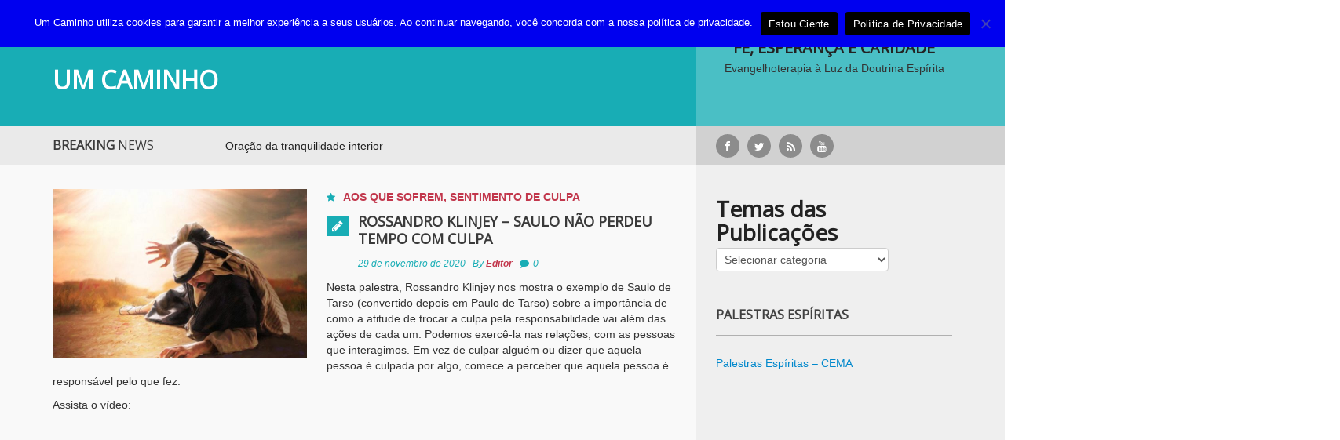

--- FILE ---
content_type: text/html; charset=UTF-8
request_url: https://www.umcaminho.com/2020/11/rossandro-klinjey-saulo-nao-perdeu-tempo-com-culpa/
body_size: 125270
content:
<!DOCTYPE html>
<html lang="pt-BR">
	<script src="https://optin.entregaemails.com.br/accounts/133013/forms/1" type="text/javascript" charset="utf-8" async defer></script>
<head>
	<script data-ad-client="ca-pub-3755636278511335" async src="https://pagead2.googlesyndication.com/pagead/js/adsbygoogle.js"></script>
    <meta charset="UTF-8">
    <meta name="viewport" content="width=device-width, initial-scale=1.0">
    <link rel="profile" href="//gmpg.org/xfn/11">
    <link rel="pingback" href="https://www.umcaminho.com/xmlrpc.php">
    <title>Rossandro Klinjey &#8211; Saulo não perdeu tempo com culpa &#8211; UM CAMINHO</title>
<meta name='robots' content='max-image-preview:large' />

<!-- Google Tag Manager for WordPress by gtm4wp.com -->
<script data-cfasync="false" data-pagespeed-no-defer>
	var gtm4wp_datalayer_name = "dataLayer";
	var dataLayer = dataLayer || [];
</script>
<!-- End Google Tag Manager for WordPress by gtm4wp.com --><!-- Etiqueta do modo de consentimento do Google (gtag.js) dataLayer adicionada pelo Site Kit -->
<script type="text/javascript" id="google_gtagjs-js-consent-mode-data-layer">
/* <![CDATA[ */
window.dataLayer = window.dataLayer || [];function gtag(){dataLayer.push(arguments);}
gtag('consent', 'default', {"ad_personalization":"denied","ad_storage":"denied","ad_user_data":"denied","analytics_storage":"denied","functionality_storage":"denied","security_storage":"denied","personalization_storage":"denied","region":["AT","BE","BG","CH","CY","CZ","DE","DK","EE","ES","FI","FR","GB","GR","HR","HU","IE","IS","IT","LI","LT","LU","LV","MT","NL","NO","PL","PT","RO","SE","SI","SK"],"wait_for_update":500});
window._googlesitekitConsentCategoryMap = {"statistics":["analytics_storage"],"marketing":["ad_storage","ad_user_data","ad_personalization"],"functional":["functionality_storage","security_storage"],"preferences":["personalization_storage"]};
window._googlesitekitConsents = {"ad_personalization":"denied","ad_storage":"denied","ad_user_data":"denied","analytics_storage":"denied","functionality_storage":"denied","security_storage":"denied","personalization_storage":"denied","region":["AT","BE","BG","CH","CY","CZ","DE","DK","EE","ES","FI","FR","GB","GR","HR","HU","IE","IS","IT","LI","LT","LU","LV","MT","NL","NO","PL","PT","RO","SE","SI","SK"],"wait_for_update":500};
/* ]]> */
</script>
<!-- Fim da etiqueta do modo de consentimento do Google (gtag.js) dataLayer adicionada pelo Site Kit -->
<link rel='dns-prefetch' href='//l.getsitecontrol.com' />
<link rel='dns-prefetch' href='//www.googletagmanager.com' />
<link rel='dns-prefetch' href='//fonts.googleapis.com' />
<link rel="alternate" type="application/rss+xml" title="Feed para UM CAMINHO &raquo;" href="https://www.umcaminho.com/feed/" />
<link rel="alternate" type="application/rss+xml" title="Feed de comentários para UM CAMINHO &raquo;" href="https://www.umcaminho.com/comments/feed/" />
<link rel="alternate" type="application/rss+xml" title="Feed de comentários para UM CAMINHO &raquo; Rossandro Klinjey &#8211; Saulo não perdeu tempo com culpa" href="https://www.umcaminho.com/2020/11/rossandro-klinjey-saulo-nao-perdeu-tempo-com-culpa/feed/" />
<link rel="alternate" title="oEmbed (JSON)" type="application/json+oembed" href="https://www.umcaminho.com/wp-json/oembed/1.0/embed?url=https%3A%2F%2Fwww.umcaminho.com%2F2020%2F11%2Frossandro-klinjey-saulo-nao-perdeu-tempo-com-culpa%2F" />
<link rel="alternate" title="oEmbed (XML)" type="text/xml+oembed" href="https://www.umcaminho.com/wp-json/oembed/1.0/embed?url=https%3A%2F%2Fwww.umcaminho.com%2F2020%2F11%2Frossandro-klinjey-saulo-nao-perdeu-tempo-com-culpa%2F&#038;format=xml" />
		<!-- This site uses the Google Analytics by MonsterInsights plugin v9.11.0 - Using Analytics tracking - https://www.monsterinsights.com/ -->
							<script src="//www.googletagmanager.com/gtag/js?id=G-ESZZPKGWPZ"  data-cfasync="false" data-wpfc-render="false" type="text/javascript" async></script>
			<script data-cfasync="false" data-wpfc-render="false" type="text/javascript">
				var mi_version = '9.11.0';
				var mi_track_user = true;
				var mi_no_track_reason = '';
								var MonsterInsightsDefaultLocations = {"page_location":"https:\/\/www.umcaminho.com\/2020\/11\/rossandro-klinjey-saulo-nao-perdeu-tempo-com-culpa\/"};
								if ( typeof MonsterInsightsPrivacyGuardFilter === 'function' ) {
					var MonsterInsightsLocations = (typeof MonsterInsightsExcludeQuery === 'object') ? MonsterInsightsPrivacyGuardFilter( MonsterInsightsExcludeQuery ) : MonsterInsightsPrivacyGuardFilter( MonsterInsightsDefaultLocations );
				} else {
					var MonsterInsightsLocations = (typeof MonsterInsightsExcludeQuery === 'object') ? MonsterInsightsExcludeQuery : MonsterInsightsDefaultLocations;
				}

								var disableStrs = [
										'ga-disable-G-ESZZPKGWPZ',
									];

				/* Function to detect opted out users */
				function __gtagTrackerIsOptedOut() {
					for (var index = 0; index < disableStrs.length; index++) {
						if (document.cookie.indexOf(disableStrs[index] + '=true') > -1) {
							return true;
						}
					}

					return false;
				}

				/* Disable tracking if the opt-out cookie exists. */
				if (__gtagTrackerIsOptedOut()) {
					for (var index = 0; index < disableStrs.length; index++) {
						window[disableStrs[index]] = true;
					}
				}

				/* Opt-out function */
				function __gtagTrackerOptout() {
					for (var index = 0; index < disableStrs.length; index++) {
						document.cookie = disableStrs[index] + '=true; expires=Thu, 31 Dec 2099 23:59:59 UTC; path=/';
						window[disableStrs[index]] = true;
					}
				}

				if ('undefined' === typeof gaOptout) {
					function gaOptout() {
						__gtagTrackerOptout();
					}
				}
								window.dataLayer = window.dataLayer || [];

				window.MonsterInsightsDualTracker = {
					helpers: {},
					trackers: {},
				};
				if (mi_track_user) {
					function __gtagDataLayer() {
						dataLayer.push(arguments);
					}

					function __gtagTracker(type, name, parameters) {
						if (!parameters) {
							parameters = {};
						}

						if (parameters.send_to) {
							__gtagDataLayer.apply(null, arguments);
							return;
						}

						if (type === 'event') {
														parameters.send_to = monsterinsights_frontend.v4_id;
							var hookName = name;
							if (typeof parameters['event_category'] !== 'undefined') {
								hookName = parameters['event_category'] + ':' + name;
							}

							if (typeof MonsterInsightsDualTracker.trackers[hookName] !== 'undefined') {
								MonsterInsightsDualTracker.trackers[hookName](parameters);
							} else {
								__gtagDataLayer('event', name, parameters);
							}
							
						} else {
							__gtagDataLayer.apply(null, arguments);
						}
					}

					__gtagTracker('js', new Date());
					__gtagTracker('set', {
						'developer_id.dZGIzZG': true,
											});
					if ( MonsterInsightsLocations.page_location ) {
						__gtagTracker('set', MonsterInsightsLocations);
					}
										__gtagTracker('config', 'G-ESZZPKGWPZ', {"forceSSL":"true"} );
										window.gtag = __gtagTracker;										(function () {
						/* https://developers.google.com/analytics/devguides/collection/analyticsjs/ */
						/* ga and __gaTracker compatibility shim. */
						var noopfn = function () {
							return null;
						};
						var newtracker = function () {
							return new Tracker();
						};
						var Tracker = function () {
							return null;
						};
						var p = Tracker.prototype;
						p.get = noopfn;
						p.set = noopfn;
						p.send = function () {
							var args = Array.prototype.slice.call(arguments);
							args.unshift('send');
							__gaTracker.apply(null, args);
						};
						var __gaTracker = function () {
							var len = arguments.length;
							if (len === 0) {
								return;
							}
							var f = arguments[len - 1];
							if (typeof f !== 'object' || f === null || typeof f.hitCallback !== 'function') {
								if ('send' === arguments[0]) {
									var hitConverted, hitObject = false, action;
									if ('event' === arguments[1]) {
										if ('undefined' !== typeof arguments[3]) {
											hitObject = {
												'eventAction': arguments[3],
												'eventCategory': arguments[2],
												'eventLabel': arguments[4],
												'value': arguments[5] ? arguments[5] : 1,
											}
										}
									}
									if ('pageview' === arguments[1]) {
										if ('undefined' !== typeof arguments[2]) {
											hitObject = {
												'eventAction': 'page_view',
												'page_path': arguments[2],
											}
										}
									}
									if (typeof arguments[2] === 'object') {
										hitObject = arguments[2];
									}
									if (typeof arguments[5] === 'object') {
										Object.assign(hitObject, arguments[5]);
									}
									if ('undefined' !== typeof arguments[1].hitType) {
										hitObject = arguments[1];
										if ('pageview' === hitObject.hitType) {
											hitObject.eventAction = 'page_view';
										}
									}
									if (hitObject) {
										action = 'timing' === arguments[1].hitType ? 'timing_complete' : hitObject.eventAction;
										hitConverted = mapArgs(hitObject);
										__gtagTracker('event', action, hitConverted);
									}
								}
								return;
							}

							function mapArgs(args) {
								var arg, hit = {};
								var gaMap = {
									'eventCategory': 'event_category',
									'eventAction': 'event_action',
									'eventLabel': 'event_label',
									'eventValue': 'event_value',
									'nonInteraction': 'non_interaction',
									'timingCategory': 'event_category',
									'timingVar': 'name',
									'timingValue': 'value',
									'timingLabel': 'event_label',
									'page': 'page_path',
									'location': 'page_location',
									'title': 'page_title',
									'referrer' : 'page_referrer',
								};
								for (arg in args) {
																		if (!(!args.hasOwnProperty(arg) || !gaMap.hasOwnProperty(arg))) {
										hit[gaMap[arg]] = args[arg];
									} else {
										hit[arg] = args[arg];
									}
								}
								return hit;
							}

							try {
								f.hitCallback();
							} catch (ex) {
							}
						};
						__gaTracker.create = newtracker;
						__gaTracker.getByName = newtracker;
						__gaTracker.getAll = function () {
							return [];
						};
						__gaTracker.remove = noopfn;
						__gaTracker.loaded = true;
						window['__gaTracker'] = __gaTracker;
					})();
									} else {
										console.log("");
					(function () {
						function __gtagTracker() {
							return null;
						}

						window['__gtagTracker'] = __gtagTracker;
						window['gtag'] = __gtagTracker;
					})();
									}
			</script>
							<!-- / Google Analytics by MonsterInsights -->
		<style id='wp-img-auto-sizes-contain-inline-css' type='text/css'>
img:is([sizes=auto i],[sizes^="auto," i]){contain-intrinsic-size:3000px 1500px}
/*# sourceURL=wp-img-auto-sizes-contain-inline-css */
</style>
<style id='wp-emoji-styles-inline-css' type='text/css'>

	img.wp-smiley, img.emoji {
		display: inline !important;
		border: none !important;
		box-shadow: none !important;
		height: 1em !important;
		width: 1em !important;
		margin: 0 0.07em !important;
		vertical-align: -0.1em !important;
		background: none !important;
		padding: 0 !important;
	}
/*# sourceURL=wp-emoji-styles-inline-css */
</style>
<style id='wp-block-library-inline-css' type='text/css'>
:root{--wp-block-synced-color:#7a00df;--wp-block-synced-color--rgb:122,0,223;--wp-bound-block-color:var(--wp-block-synced-color);--wp-editor-canvas-background:#ddd;--wp-admin-theme-color:#007cba;--wp-admin-theme-color--rgb:0,124,186;--wp-admin-theme-color-darker-10:#006ba1;--wp-admin-theme-color-darker-10--rgb:0,107,160.5;--wp-admin-theme-color-darker-20:#005a87;--wp-admin-theme-color-darker-20--rgb:0,90,135;--wp-admin-border-width-focus:2px}@media (min-resolution:192dpi){:root{--wp-admin-border-width-focus:1.5px}}.wp-element-button{cursor:pointer}:root .has-very-light-gray-background-color{background-color:#eee}:root .has-very-dark-gray-background-color{background-color:#313131}:root .has-very-light-gray-color{color:#eee}:root .has-very-dark-gray-color{color:#313131}:root .has-vivid-green-cyan-to-vivid-cyan-blue-gradient-background{background:linear-gradient(135deg,#00d084,#0693e3)}:root .has-purple-crush-gradient-background{background:linear-gradient(135deg,#34e2e4,#4721fb 50%,#ab1dfe)}:root .has-hazy-dawn-gradient-background{background:linear-gradient(135deg,#faaca8,#dad0ec)}:root .has-subdued-olive-gradient-background{background:linear-gradient(135deg,#fafae1,#67a671)}:root .has-atomic-cream-gradient-background{background:linear-gradient(135deg,#fdd79a,#004a59)}:root .has-nightshade-gradient-background{background:linear-gradient(135deg,#330968,#31cdcf)}:root .has-midnight-gradient-background{background:linear-gradient(135deg,#020381,#2874fc)}:root{--wp--preset--font-size--normal:16px;--wp--preset--font-size--huge:42px}.has-regular-font-size{font-size:1em}.has-larger-font-size{font-size:2.625em}.has-normal-font-size{font-size:var(--wp--preset--font-size--normal)}.has-huge-font-size{font-size:var(--wp--preset--font-size--huge)}.has-text-align-center{text-align:center}.has-text-align-left{text-align:left}.has-text-align-right{text-align:right}.has-fit-text{white-space:nowrap!important}#end-resizable-editor-section{display:none}.aligncenter{clear:both}.items-justified-left{justify-content:flex-start}.items-justified-center{justify-content:center}.items-justified-right{justify-content:flex-end}.items-justified-space-between{justify-content:space-between}.screen-reader-text{border:0;clip-path:inset(50%);height:1px;margin:-1px;overflow:hidden;padding:0;position:absolute;width:1px;word-wrap:normal!important}.screen-reader-text:focus{background-color:#ddd;clip-path:none;color:#444;display:block;font-size:1em;height:auto;left:5px;line-height:normal;padding:15px 23px 14px;text-decoration:none;top:5px;width:auto;z-index:100000}html :where(.has-border-color){border-style:solid}html :where([style*=border-top-color]){border-top-style:solid}html :where([style*=border-right-color]){border-right-style:solid}html :where([style*=border-bottom-color]){border-bottom-style:solid}html :where([style*=border-left-color]){border-left-style:solid}html :where([style*=border-width]){border-style:solid}html :where([style*=border-top-width]){border-top-style:solid}html :where([style*=border-right-width]){border-right-style:solid}html :where([style*=border-bottom-width]){border-bottom-style:solid}html :where([style*=border-left-width]){border-left-style:solid}html :where(img[class*=wp-image-]){height:auto;max-width:100%}:where(figure){margin:0 0 1em}html :where(.is-position-sticky){--wp-admin--admin-bar--position-offset:var(--wp-admin--admin-bar--height,0px)}@media screen and (max-width:600px){html :where(.is-position-sticky){--wp-admin--admin-bar--position-offset:0px}}

/*# sourceURL=wp-block-library-inline-css */
</style><style id='wp-block-heading-inline-css' type='text/css'>
h1:where(.wp-block-heading).has-background,h2:where(.wp-block-heading).has-background,h3:where(.wp-block-heading).has-background,h4:where(.wp-block-heading).has-background,h5:where(.wp-block-heading).has-background,h6:where(.wp-block-heading).has-background{padding:1.25em 2.375em}h1.has-text-align-left[style*=writing-mode]:where([style*=vertical-lr]),h1.has-text-align-right[style*=writing-mode]:where([style*=vertical-rl]),h2.has-text-align-left[style*=writing-mode]:where([style*=vertical-lr]),h2.has-text-align-right[style*=writing-mode]:where([style*=vertical-rl]),h3.has-text-align-left[style*=writing-mode]:where([style*=vertical-lr]),h3.has-text-align-right[style*=writing-mode]:where([style*=vertical-rl]),h4.has-text-align-left[style*=writing-mode]:where([style*=vertical-lr]),h4.has-text-align-right[style*=writing-mode]:where([style*=vertical-rl]),h5.has-text-align-left[style*=writing-mode]:where([style*=vertical-lr]),h5.has-text-align-right[style*=writing-mode]:where([style*=vertical-rl]),h6.has-text-align-left[style*=writing-mode]:where([style*=vertical-lr]),h6.has-text-align-right[style*=writing-mode]:where([style*=vertical-rl]){rotate:180deg}
/*# sourceURL=https://www.umcaminho.com/wp-includes/blocks/heading/style.min.css */
</style>
<style id='wp-block-latest-comments-inline-css' type='text/css'>
ol.wp-block-latest-comments{box-sizing:border-box;margin-left:0}:where(.wp-block-latest-comments:not([style*=line-height] .wp-block-latest-comments__comment)){line-height:1.1}:where(.wp-block-latest-comments:not([style*=line-height] .wp-block-latest-comments__comment-excerpt p)){line-height:1.8}.has-dates :where(.wp-block-latest-comments:not([style*=line-height])),.has-excerpts :where(.wp-block-latest-comments:not([style*=line-height])){line-height:1.5}.wp-block-latest-comments .wp-block-latest-comments{padding-left:0}.wp-block-latest-comments__comment{list-style:none;margin-bottom:1em}.has-avatars .wp-block-latest-comments__comment{list-style:none;min-height:2.25em}.has-avatars .wp-block-latest-comments__comment .wp-block-latest-comments__comment-excerpt,.has-avatars .wp-block-latest-comments__comment .wp-block-latest-comments__comment-meta{margin-left:3.25em}.wp-block-latest-comments__comment-excerpt p{font-size:.875em;margin:.36em 0 1.4em}.wp-block-latest-comments__comment-date{display:block;font-size:.75em}.wp-block-latest-comments .avatar,.wp-block-latest-comments__comment-avatar{border-radius:1.5em;display:block;float:left;height:2.5em;margin-right:.75em;width:2.5em}.wp-block-latest-comments[class*=-font-size] a,.wp-block-latest-comments[style*=font-size] a{font-size:inherit}
/*# sourceURL=https://www.umcaminho.com/wp-includes/blocks/latest-comments/style.min.css */
</style>
<style id='wp-block-embed-inline-css' type='text/css'>
.wp-block-embed.alignleft,.wp-block-embed.alignright,.wp-block[data-align=left]>[data-type="core/embed"],.wp-block[data-align=right]>[data-type="core/embed"]{max-width:360px;width:100%}.wp-block-embed.alignleft .wp-block-embed__wrapper,.wp-block-embed.alignright .wp-block-embed__wrapper,.wp-block[data-align=left]>[data-type="core/embed"] .wp-block-embed__wrapper,.wp-block[data-align=right]>[data-type="core/embed"] .wp-block-embed__wrapper{min-width:280px}.wp-block-cover .wp-block-embed{min-height:240px;min-width:320px}.wp-block-embed{overflow-wrap:break-word}.wp-block-embed :where(figcaption){margin-bottom:1em;margin-top:.5em}.wp-block-embed iframe{max-width:100%}.wp-block-embed__wrapper{position:relative}.wp-embed-responsive .wp-has-aspect-ratio .wp-block-embed__wrapper:before{content:"";display:block;padding-top:50%}.wp-embed-responsive .wp-has-aspect-ratio iframe{bottom:0;height:100%;left:0;position:absolute;right:0;top:0;width:100%}.wp-embed-responsive .wp-embed-aspect-21-9 .wp-block-embed__wrapper:before{padding-top:42.85%}.wp-embed-responsive .wp-embed-aspect-18-9 .wp-block-embed__wrapper:before{padding-top:50%}.wp-embed-responsive .wp-embed-aspect-16-9 .wp-block-embed__wrapper:before{padding-top:56.25%}.wp-embed-responsive .wp-embed-aspect-4-3 .wp-block-embed__wrapper:before{padding-top:75%}.wp-embed-responsive .wp-embed-aspect-1-1 .wp-block-embed__wrapper:before{padding-top:100%}.wp-embed-responsive .wp-embed-aspect-9-16 .wp-block-embed__wrapper:before{padding-top:177.77%}.wp-embed-responsive .wp-embed-aspect-1-2 .wp-block-embed__wrapper:before{padding-top:200%}
/*# sourceURL=https://www.umcaminho.com/wp-includes/blocks/embed/style.min.css */
</style>
<style id='wp-block-paragraph-inline-css' type='text/css'>
.is-small-text{font-size:.875em}.is-regular-text{font-size:1em}.is-large-text{font-size:2.25em}.is-larger-text{font-size:3em}.has-drop-cap:not(:focus):first-letter{float:left;font-size:8.4em;font-style:normal;font-weight:100;line-height:.68;margin:.05em .1em 0 0;text-transform:uppercase}body.rtl .has-drop-cap:not(:focus):first-letter{float:none;margin-left:.1em}p.has-drop-cap.has-background{overflow:hidden}:root :where(p.has-background){padding:1.25em 2.375em}:where(p.has-text-color:not(.has-link-color)) a{color:inherit}p.has-text-align-left[style*="writing-mode:vertical-lr"],p.has-text-align-right[style*="writing-mode:vertical-rl"]{rotate:180deg}
/*# sourceURL=https://www.umcaminho.com/wp-includes/blocks/paragraph/style.min.css */
</style>
<style id='global-styles-inline-css' type='text/css'>
:root{--wp--preset--aspect-ratio--square: 1;--wp--preset--aspect-ratio--4-3: 4/3;--wp--preset--aspect-ratio--3-4: 3/4;--wp--preset--aspect-ratio--3-2: 3/2;--wp--preset--aspect-ratio--2-3: 2/3;--wp--preset--aspect-ratio--16-9: 16/9;--wp--preset--aspect-ratio--9-16: 9/16;--wp--preset--color--black: #000000;--wp--preset--color--cyan-bluish-gray: #abb8c3;--wp--preset--color--white: #ffffff;--wp--preset--color--pale-pink: #f78da7;--wp--preset--color--vivid-red: #cf2e2e;--wp--preset--color--luminous-vivid-orange: #ff6900;--wp--preset--color--luminous-vivid-amber: #fcb900;--wp--preset--color--light-green-cyan: #7bdcb5;--wp--preset--color--vivid-green-cyan: #00d084;--wp--preset--color--pale-cyan-blue: #8ed1fc;--wp--preset--color--vivid-cyan-blue: #0693e3;--wp--preset--color--vivid-purple: #9b51e0;--wp--preset--gradient--vivid-cyan-blue-to-vivid-purple: linear-gradient(135deg,rgb(6,147,227) 0%,rgb(155,81,224) 100%);--wp--preset--gradient--light-green-cyan-to-vivid-green-cyan: linear-gradient(135deg,rgb(122,220,180) 0%,rgb(0,208,130) 100%);--wp--preset--gradient--luminous-vivid-amber-to-luminous-vivid-orange: linear-gradient(135deg,rgb(252,185,0) 0%,rgb(255,105,0) 100%);--wp--preset--gradient--luminous-vivid-orange-to-vivid-red: linear-gradient(135deg,rgb(255,105,0) 0%,rgb(207,46,46) 100%);--wp--preset--gradient--very-light-gray-to-cyan-bluish-gray: linear-gradient(135deg,rgb(238,238,238) 0%,rgb(169,184,195) 100%);--wp--preset--gradient--cool-to-warm-spectrum: linear-gradient(135deg,rgb(74,234,220) 0%,rgb(151,120,209) 20%,rgb(207,42,186) 40%,rgb(238,44,130) 60%,rgb(251,105,98) 80%,rgb(254,248,76) 100%);--wp--preset--gradient--blush-light-purple: linear-gradient(135deg,rgb(255,206,236) 0%,rgb(152,150,240) 100%);--wp--preset--gradient--blush-bordeaux: linear-gradient(135deg,rgb(254,205,165) 0%,rgb(254,45,45) 50%,rgb(107,0,62) 100%);--wp--preset--gradient--luminous-dusk: linear-gradient(135deg,rgb(255,203,112) 0%,rgb(199,81,192) 50%,rgb(65,88,208) 100%);--wp--preset--gradient--pale-ocean: linear-gradient(135deg,rgb(255,245,203) 0%,rgb(182,227,212) 50%,rgb(51,167,181) 100%);--wp--preset--gradient--electric-grass: linear-gradient(135deg,rgb(202,248,128) 0%,rgb(113,206,126) 100%);--wp--preset--gradient--midnight: linear-gradient(135deg,rgb(2,3,129) 0%,rgb(40,116,252) 100%);--wp--preset--font-size--small: 13px;--wp--preset--font-size--medium: 20px;--wp--preset--font-size--large: 36px;--wp--preset--font-size--x-large: 42px;--wp--preset--spacing--20: 0.44rem;--wp--preset--spacing--30: 0.67rem;--wp--preset--spacing--40: 1rem;--wp--preset--spacing--50: 1.5rem;--wp--preset--spacing--60: 2.25rem;--wp--preset--spacing--70: 3.38rem;--wp--preset--spacing--80: 5.06rem;--wp--preset--shadow--natural: 6px 6px 9px rgba(0, 0, 0, 0.2);--wp--preset--shadow--deep: 12px 12px 50px rgba(0, 0, 0, 0.4);--wp--preset--shadow--sharp: 6px 6px 0px rgba(0, 0, 0, 0.2);--wp--preset--shadow--outlined: 6px 6px 0px -3px rgb(255, 255, 255), 6px 6px rgb(0, 0, 0);--wp--preset--shadow--crisp: 6px 6px 0px rgb(0, 0, 0);}:where(.is-layout-flex){gap: 0.5em;}:where(.is-layout-grid){gap: 0.5em;}body .is-layout-flex{display: flex;}.is-layout-flex{flex-wrap: wrap;align-items: center;}.is-layout-flex > :is(*, div){margin: 0;}body .is-layout-grid{display: grid;}.is-layout-grid > :is(*, div){margin: 0;}:where(.wp-block-columns.is-layout-flex){gap: 2em;}:where(.wp-block-columns.is-layout-grid){gap: 2em;}:where(.wp-block-post-template.is-layout-flex){gap: 1.25em;}:where(.wp-block-post-template.is-layout-grid){gap: 1.25em;}.has-black-color{color: var(--wp--preset--color--black) !important;}.has-cyan-bluish-gray-color{color: var(--wp--preset--color--cyan-bluish-gray) !important;}.has-white-color{color: var(--wp--preset--color--white) !important;}.has-pale-pink-color{color: var(--wp--preset--color--pale-pink) !important;}.has-vivid-red-color{color: var(--wp--preset--color--vivid-red) !important;}.has-luminous-vivid-orange-color{color: var(--wp--preset--color--luminous-vivid-orange) !important;}.has-luminous-vivid-amber-color{color: var(--wp--preset--color--luminous-vivid-amber) !important;}.has-light-green-cyan-color{color: var(--wp--preset--color--light-green-cyan) !important;}.has-vivid-green-cyan-color{color: var(--wp--preset--color--vivid-green-cyan) !important;}.has-pale-cyan-blue-color{color: var(--wp--preset--color--pale-cyan-blue) !important;}.has-vivid-cyan-blue-color{color: var(--wp--preset--color--vivid-cyan-blue) !important;}.has-vivid-purple-color{color: var(--wp--preset--color--vivid-purple) !important;}.has-black-background-color{background-color: var(--wp--preset--color--black) !important;}.has-cyan-bluish-gray-background-color{background-color: var(--wp--preset--color--cyan-bluish-gray) !important;}.has-white-background-color{background-color: var(--wp--preset--color--white) !important;}.has-pale-pink-background-color{background-color: var(--wp--preset--color--pale-pink) !important;}.has-vivid-red-background-color{background-color: var(--wp--preset--color--vivid-red) !important;}.has-luminous-vivid-orange-background-color{background-color: var(--wp--preset--color--luminous-vivid-orange) !important;}.has-luminous-vivid-amber-background-color{background-color: var(--wp--preset--color--luminous-vivid-amber) !important;}.has-light-green-cyan-background-color{background-color: var(--wp--preset--color--light-green-cyan) !important;}.has-vivid-green-cyan-background-color{background-color: var(--wp--preset--color--vivid-green-cyan) !important;}.has-pale-cyan-blue-background-color{background-color: var(--wp--preset--color--pale-cyan-blue) !important;}.has-vivid-cyan-blue-background-color{background-color: var(--wp--preset--color--vivid-cyan-blue) !important;}.has-vivid-purple-background-color{background-color: var(--wp--preset--color--vivid-purple) !important;}.has-black-border-color{border-color: var(--wp--preset--color--black) !important;}.has-cyan-bluish-gray-border-color{border-color: var(--wp--preset--color--cyan-bluish-gray) !important;}.has-white-border-color{border-color: var(--wp--preset--color--white) !important;}.has-pale-pink-border-color{border-color: var(--wp--preset--color--pale-pink) !important;}.has-vivid-red-border-color{border-color: var(--wp--preset--color--vivid-red) !important;}.has-luminous-vivid-orange-border-color{border-color: var(--wp--preset--color--luminous-vivid-orange) !important;}.has-luminous-vivid-amber-border-color{border-color: var(--wp--preset--color--luminous-vivid-amber) !important;}.has-light-green-cyan-border-color{border-color: var(--wp--preset--color--light-green-cyan) !important;}.has-vivid-green-cyan-border-color{border-color: var(--wp--preset--color--vivid-green-cyan) !important;}.has-pale-cyan-blue-border-color{border-color: var(--wp--preset--color--pale-cyan-blue) !important;}.has-vivid-cyan-blue-border-color{border-color: var(--wp--preset--color--vivid-cyan-blue) !important;}.has-vivid-purple-border-color{border-color: var(--wp--preset--color--vivid-purple) !important;}.has-vivid-cyan-blue-to-vivid-purple-gradient-background{background: var(--wp--preset--gradient--vivid-cyan-blue-to-vivid-purple) !important;}.has-light-green-cyan-to-vivid-green-cyan-gradient-background{background: var(--wp--preset--gradient--light-green-cyan-to-vivid-green-cyan) !important;}.has-luminous-vivid-amber-to-luminous-vivid-orange-gradient-background{background: var(--wp--preset--gradient--luminous-vivid-amber-to-luminous-vivid-orange) !important;}.has-luminous-vivid-orange-to-vivid-red-gradient-background{background: var(--wp--preset--gradient--luminous-vivid-orange-to-vivid-red) !important;}.has-very-light-gray-to-cyan-bluish-gray-gradient-background{background: var(--wp--preset--gradient--very-light-gray-to-cyan-bluish-gray) !important;}.has-cool-to-warm-spectrum-gradient-background{background: var(--wp--preset--gradient--cool-to-warm-spectrum) !important;}.has-blush-light-purple-gradient-background{background: var(--wp--preset--gradient--blush-light-purple) !important;}.has-blush-bordeaux-gradient-background{background: var(--wp--preset--gradient--blush-bordeaux) !important;}.has-luminous-dusk-gradient-background{background: var(--wp--preset--gradient--luminous-dusk) !important;}.has-pale-ocean-gradient-background{background: var(--wp--preset--gradient--pale-ocean) !important;}.has-electric-grass-gradient-background{background: var(--wp--preset--gradient--electric-grass) !important;}.has-midnight-gradient-background{background: var(--wp--preset--gradient--midnight) !important;}.has-small-font-size{font-size: var(--wp--preset--font-size--small) !important;}.has-medium-font-size{font-size: var(--wp--preset--font-size--medium) !important;}.has-large-font-size{font-size: var(--wp--preset--font-size--large) !important;}.has-x-large-font-size{font-size: var(--wp--preset--font-size--x-large) !important;}
/*# sourceURL=global-styles-inline-css */
</style>

<style id='classic-theme-styles-inline-css' type='text/css'>
/*! This file is auto-generated */
.wp-block-button__link{color:#fff;background-color:#32373c;border-radius:9999px;box-shadow:none;text-decoration:none;padding:calc(.667em + 2px) calc(1.333em + 2px);font-size:1.125em}.wp-block-file__button{background:#32373c;color:#fff;text-decoration:none}
/*# sourceURL=/wp-includes/css/classic-themes.min.css */
</style>
<link rel='stylesheet' id='cookie-notice-front-css' href='https://www.umcaminho.com/wp-content/plugins/cookie-notice/css/front.min.css?ver=2.5.11' type='text/css' media='all' />
<link rel='stylesheet' id='forceful-plugin-rating-style-css' href='https://www.umcaminho.com/wp-content/plugins/forceful-toolkit/css/post-rating.css?ver=6.9' type='text/css' media='all' />
<link rel='stylesheet' id='forceful-plugin-weather-style-css' href='https://www.umcaminho.com/wp-content/plugins/forceful-toolkit/css/awesome-weather.css?ver=6.9' type='text/css' media='all' />
<link rel='stylesheet' id='forceful-plugin-shortcode-style-css' href='https://www.umcaminho.com/wp-content/plugins/forceful-toolkit/css/shortcode.css?ver=6.9' type='text/css' media='all' />
<link rel='stylesheet' id='math-captcha-frontend-css' href='https://www.umcaminho.com/wp-content/plugins/wp-math-captcha/css/frontend.css?ver=6.9' type='text/css' media='all' />
<link rel='stylesheet' id='forceful-lilte-google-font-css' href='//fonts.googleapis.com/css?family=Open+Sans' type='text/css' media='all' />
<link rel='stylesheet' id='forceful-lilte-bootstrap-css' href='https://www.umcaminho.com/wp-content/themes/forceful-lite/css/bootstrap.css?ver=6.9' type='text/css' media='all' />
<link rel='stylesheet' id='forceful-lilte-FontAwesome-css' href='https://www.umcaminho.com/wp-content/themes/forceful-lite/css/font-awesome.css?ver=6.9' type='text/css' media='all' />
<link rel='stylesheet' id='forceful-lilte-superfish-css' href='https://www.umcaminho.com/wp-content/themes/forceful-lite/css/superfish.css?ver=6.9' type='text/css' media='all' />
<link rel='stylesheet' id='forceful-lilte-prettyPhoto-css' href='https://www.umcaminho.com/wp-content/themes/forceful-lite/css/prettyPhoto.css?ver=6.9' type='text/css' media='all' />
<link rel='stylesheet' id='forceful-lilte-flexlisder-css' href='https://www.umcaminho.com/wp-content/themes/forceful-lite/css/flexslider.css?ver=6.9' type='text/css' media='all' />
<link rel='stylesheet' id='forceful-lilte-mCustomScrollbar-css' href='https://www.umcaminho.com/wp-content/themes/forceful-lite/css/jquery.mCustomScrollbar.css?ver=6.9' type='text/css' media='all' />
<link rel='stylesheet' id='forceful-lilte-owlCarousel-css' href='https://www.umcaminho.com/wp-content/themes/forceful-lite/css/owl.carousel.css?ver=6.9' type='text/css' media='all' />
<link rel='stylesheet' id='forceful-lilte-owltheme-css' href='https://www.umcaminho.com/wp-content/themes/forceful-lite/css/owl.theme.css?ver=6.9' type='text/css' media='all' />
<link rel='stylesheet' id='forceful-lilte-style-css' href='https://www.umcaminho.com/wp-content/themes/forceful-lite/style.css?ver=6.9' type='text/css' media='all' />
<link rel='stylesheet' id='forceful-lilte-bootstrap-responsive-css' href='https://www.umcaminho.com/wp-content/themes/forceful-lite/css/bootstrap-responsive.css?ver=6.9' type='text/css' media='all' />
<link rel='stylesheet' id='forceful-lilte-responsive-css' href='https://www.umcaminho.com/wp-content/themes/forceful-lite/css/responsive.css?ver=6.9' type='text/css' media='all' />
<script type="text/javascript" src="https://www.umcaminho.com/wp-content/plugins/google-analytics-for-wordpress/assets/js/frontend-gtag.min.js?ver=9.11.0" id="monsterinsights-frontend-script-js" async="async" data-wp-strategy="async"></script>
<script data-cfasync="false" data-wpfc-render="false" type="text/javascript" id='monsterinsights-frontend-script-js-extra'>/* <![CDATA[ */
var monsterinsights_frontend = {"js_events_tracking":"true","download_extensions":"pdf,doc,ppt,xls,zip,docx,pptx,xlsx","inbound_paths":"[]","home_url":"https:\/\/www.umcaminho.com","hash_tracking":"false","v4_id":"G-ESZZPKGWPZ"};/* ]]> */
</script>
<script type="text/javascript" id="cookie-notice-front-js-before">
/* <![CDATA[ */
var cnArgs = {"ajaxUrl":"https:\/\/www.umcaminho.com\/wp-admin\/admin-ajax.php","nonce":"707aca8130","hideEffect":"slide","position":"top","onScroll":false,"onScrollOffset":100,"onClick":false,"cookieName":"cookie_notice_accepted","cookieTime":2592000,"cookieTimeRejected":2592000,"globalCookie":false,"redirection":false,"cache":false,"revokeCookies":false,"revokeCookiesOpt":"automatic"};

//# sourceURL=cookie-notice-front-js-before
/* ]]> */
</script>
<script type="text/javascript" src="https://www.umcaminho.com/wp-content/plugins/cookie-notice/js/front.min.js?ver=2.5.11" id="cookie-notice-front-js"></script>
<script type="text/javascript" id="jquery-core-js-extra">
/* <![CDATA[ */
var kopa_front_variable = {"ajax_url":"https://www.umcaminho.com/wp-admin/admin-ajax.php","post_id":"5389"};
var kopa_front_variable = {"ajax":{"url":"https://www.umcaminho.com/wp-admin/admin-ajax.php"},"template":{"post_id":5389}};
//# sourceURL=jquery-core-js-extra
/* ]]> */
</script>
<script type="text/javascript" src="https://www.umcaminho.com/wp-includes/js/jquery/jquery.min.js?ver=3.7.1" id="jquery-core-js"></script>
<script type="text/javascript" src="https://www.umcaminho.com/wp-includes/js/jquery/jquery-migrate.min.js?ver=3.4.1" id="jquery-migrate-js"></script>
<script type="text/javascript" src="https://www.umcaminho.com/wp-content/themes/forceful-lite/js/modernizr.custom.js?ver=6.9" id="forceful-lilte-modernizr-js"></script>

<!-- Snippet da etiqueta do Google (gtag.js) adicionado pelo Site Kit -->
<!-- Snippet do Google Análises adicionado pelo Site Kit -->
<script type="text/javascript" src="https://www.googletagmanager.com/gtag/js?id=GT-KVJZ479" id="google_gtagjs-js" async></script>
<script type="text/javascript" id="google_gtagjs-js-after">
/* <![CDATA[ */
window.dataLayer = window.dataLayer || [];function gtag(){dataLayer.push(arguments);}
gtag("set","linker",{"domains":["www.umcaminho.com"]});
gtag("js", new Date());
gtag("set", "developer_id.dZTNiMT", true);
gtag("config", "GT-KVJZ479");
//# sourceURL=google_gtagjs-js-after
/* ]]> */
</script>
<link rel="https://api.w.org/" href="https://www.umcaminho.com/wp-json/" /><link rel="alternate" title="JSON" type="application/json" href="https://www.umcaminho.com/wp-json/wp/v2/posts/5389" /><link rel="EditURI" type="application/rsd+xml" title="RSD" href="https://www.umcaminho.com/xmlrpc.php?rsd" />
<meta name="generator" content="WordPress 6.9" />
<link rel="canonical" href="https://www.umcaminho.com/2020/11/rossandro-klinjey-saulo-nao-perdeu-tempo-com-culpa/" />
<link rel='shortlink' href='https://www.umcaminho.com/?p=5389' />

<!-- This site is using AdRotate v5.17.2 to display their advertisements - https://ajdg.solutions/ -->
<!-- AdRotate CSS -->
<style type="text/css" media="screen">
	.g { margin:0px; padding:0px; overflow:hidden; line-height:1; zoom:1; }
	.g img { height:auto; }
	.g-col { position:relative; float:left; }
	.g-col:first-child { margin-left: 0; }
	.g-col:last-child { margin-right: 0; }
	@media only screen and (max-width: 480px) {
		.g-col, .g-dyn, .g-single { width:100%; margin-left:0; margin-right:0; }
	}
</style>
<!-- /AdRotate CSS -->

<meta name="generator" content="Site Kit by Google 1.170.0" /><!-- OG TAGS -->
<meta property="og:site_name" content="UM CAMINHO">
<meta property="fb:admins" content="">
<meta property="og:title" content="Rossandro Klinjey &#8211; Saulo não perdeu tempo com culpa |  UM CAMINHO">
<meta property="og:description" content="Nesta palestra, Rossandro Klinjey nos mostra o exemplo de Saulo de Tarso (convertido depois em Paulo de Tarso) sobre a importância de como a atitude de trocar a culpa pela responsabilidade vai além das ações de cada um. Podemos exercê-la nas relações, com as pessoas que interagimos. Em vez de culpar alguém ou dizer que...">
<meta property="og:url" content="https://www.umcaminho.com/2020/11/rossandro-klinjey-saulo-nao-perdeu-tempo-com-culpa/">
<meta property="og:type" content="article">
<meta property="og:image" content="https://www.umcaminho.com/wp-content/uploads/2019/06/Paulo-de-Tarso.jpg">
<meta property="article:section" content="Aos que Sofrem">
<meta property="article:publisher" content="https://www.facebook.com/facebook">

<!-- Google Tag Manager for WordPress by gtm4wp.com -->
<!-- GTM Container placement set to automatic -->
<script data-cfasync="false" data-pagespeed-no-defer type="text/javascript">
	var dataLayer_content = {"pagePostType":"post","pagePostType2":"single-post","pageCategory":["aos-que-sofrem","sentimento-de-culpa"],"pagePostAuthor":"Editor"};
	dataLayer.push( dataLayer_content );
</script>
<script data-cfasync="false" data-pagespeed-no-defer type="text/javascript">
(function(w,d,s,l,i){w[l]=w[l]||[];w[l].push({'gtm.start':
new Date().getTime(),event:'gtm.js'});var f=d.getElementsByTagName(s)[0],
j=d.createElement(s),dl=l!='dataLayer'?'&l='+l:'';j.async=true;j.src=
'//www.googletagmanager.com/gtm.js?id='+i+dl;f.parentNode.insertBefore(j,f);
})(window,document,'script','dataLayer','GTM-NX29HP2B');
</script>
<!-- End Google Tag Manager for WordPress by gtm4wp.com --><style>
        #logo-image{
            margin-top:px;
            margin-left:px;
            margin-right:px;
            margin-bottom:px;
        }
    </style><style>
        .home-slider .entry-item .entry-thumb a,
        .search-box .search-form .search-text,
        .search-box .search-form .search-submit,
        .home-slider .flex-direction-nav a,
        .kopa-carousel-widget .list-carousel ul li .entry-thumb a, 
        .kopa-article-list-widget .tab-container-1 .entry-thumb a, 
        .kopa-related-post .list-carousel ul li .entry-thumb a,
        .kopa-social-widget ul li a,
        .kopa-popular-post-widget .entry-item .entry-thumb a,
        .play-icon,
        #pf-items .element .entry-thumb a,
        .kopa-social-static-widget ul li .social-icon,
        .entry-list li .entry-item .entry-thumb a,
        .kopa-carousel-widget .pager a, .kopa-related-post .pager a {
            behavior: url(https://www.umcaminho.com/wp-content/themes/forceful-lite/js/PIE.htc);
        }
    </style>
<!-- Meta-etiquetas do Google AdSense adicionado pelo Site Kit -->
<meta name="google-adsense-platform-account" content="ca-host-pub-2644536267352236">
<meta name="google-adsense-platform-domain" content="sitekit.withgoogle.com">
<!-- Fim das meta-etiquetas do Google AdSense adicionado pelo Site Kit -->
<style type="text/css">.recentcomments a{display:inline !important;padding:0 !important;margin:0 !important;}</style><link rel="icon" href="https://www.umcaminho.com/wp-content/uploads/2020/04/cropped-faviconUmCaminho-2020-1-32x32.png" sizes="32x32" />
<link rel="icon" href="https://www.umcaminho.com/wp-content/uploads/2020/04/cropped-faviconUmCaminho-2020-1-192x192.png" sizes="192x192" />
<link rel="apple-touch-icon" href="https://www.umcaminho.com/wp-content/uploads/2020/04/cropped-faviconUmCaminho-2020-1-180x180.png" />
<meta name="msapplication-TileImage" content="https://www.umcaminho.com/wp-content/uploads/2020/04/cropped-faviconUmCaminho-2020-1-270x270.png" />
<script type="text/javascript">
    (function(p,u,s,h){
        p._pcq=p._pcq||[];
        p._pcq.push(['_currentTime',Date.now()]);
        s=u.createElement('script');
        s.type='text/javascript';
        s.async=true;
        s.src='https://cdn.pushcrew.com/js/d1feee4397eca69d7f3dcb50432fe6ba.js';
        h=u.getElementsByTagName('script')[0];
        h.parentNode.insertBefore(s,h);
    })(window,document);
</script>
</head>
<body class="wp-singular post-template-default single single-post postid-5389 single-format-video wp-theme-forceful-lite cookies-not-set sub-page">
<header id="page-header">
    <div id="header-top" class="clearfix">
        <div class="wrapper">
            <div class="row-fluid">
                <div class="span12 clearfix">
                    <div class="l-col">
                        <div class="r-color-container"><div class="r-color"></div></div>
                        <nav id="main-nav">
                            <ul id="main-menu" class="menu clearfix"><li class="menu-home-icon"><a href="https://www.umcaminho.com/">Home</a><span></span></li><li id="menu-item-5343" class="menu-item menu-item-type-taxonomy menu-item-object-category menu-item-5343"><a href="https://www.umcaminho.com/category/deus/">Deus</a></li>
<li id="menu-item-5847" class="menu-item menu-item-type-taxonomy menu-item-object-category menu-item-5847"><a href="https://www.umcaminho.com/category/jesus/">Jesus</a></li>
<li id="menu-item-6540" class="menu-item menu-item-type-taxonomy menu-item-object-category menu-item-6540"><a href="https://www.umcaminho.com/category/doutrina-espirita/principios-espiritas/">Princípios espíritas</a></li>
<li id="menu-item-6045" class="menu-item menu-item-type-taxonomy menu-item-object-category menu-item-6045"><a href="https://www.umcaminho.com/category/reforma-intima/">Reforma Íntima</a></li>
<li id="menu-item-5859" class="menu-item menu-item-type-post_type menu-item-object-page menu-item-5859"><a href="https://www.umcaminho.com/quem-somos/">Quem Somos</a></li>
</ul><div id="mobile-menu" class="menu-categorias-principais-container"><span>Menu</span><ul id="toggle-view-menu"><li class="clearfix"><h3><a href="https://www.umcaminho.com/">Home</a></h3></li><li class="menu-item menu-item-type-taxonomy menu-item-object-category menu-item-5343 clearfix"><h3><a href="https://www.umcaminho.com/category/deus/">Deus</a></h3></li>
<li class="menu-item menu-item-type-taxonomy menu-item-object-category menu-item-5847 clearfix"><h3><a href="https://www.umcaminho.com/category/jesus/">Jesus</a></h3></li>
<li class="menu-item menu-item-type-taxonomy menu-item-object-category menu-item-6540 clearfix"><h3><a href="https://www.umcaminho.com/category/doutrina-espirita/principios-espiritas/">Princípios espíritas</a></h3></li>
<li class="menu-item menu-item-type-taxonomy menu-item-object-category menu-item-6045 clearfix"><h3><a href="https://www.umcaminho.com/category/reforma-intima/">Reforma Íntima</a></h3></li>
<li class="menu-item menu-item-type-post_type menu-item-object-page menu-item-5859 clearfix"><h3><a href="https://www.umcaminho.com/quem-somos/">Quem Somos</a></h3></li>
</ul></div>                        </nav>
                        <!-- main-nav -->
                    </div>
                    <!-- l-col -->
                    <div class="r-col">
                        <div class="search-box clearfix">
    <form action="https://www.umcaminho.com/" class="search-form clearfix" method="get">
        <input type="text" onBlur="if (this.value == '')
            this.value = this.defaultValue;" onFocus="if (this.value == this.defaultValue)
            this.value = '';" value="Type your search here" name="s" class="search-text">
        <input type="submit" value="Search" class="search-submit">
    </form>
    <!-- search-form -->
</div>
<!--search-box-->                    </div>
                    <!-- r-col -->
                </div>
                <!-- span12 -->
            </div>
            <!-- row-fluid -->
        </div>
        <!-- wrapper -->
    </div>
    <!-- header-top -->
    <div id="header-bottom">
        <div class="wrapper">
            <div class="row-fluid">
                <div class="span12 clearfix">
                    <div class="l-col clearfix">
                        <div class="r-color"></div>
                        <div id="logo-image">
                                                                                        <div class="site-title"><a href="https://www.umcaminho.com/" title="UM CAMINHO">UM CAMINHO</a></div>
                                                    </div>
                        <!-- logo-image -->
                                                <!-- top-banner -->
                    </div>
                    <!-- l-col -->
                    <div class="r-col">
                        <div class="widget-area-1">
                            <div id="block-35" class="widget widget_block">
<h4 class="wp-block-heading has-text-align-center">FÉ, ESPERANÇA E CARIDADE</h4>
</div><div id="block-36" class="widget widget_block widget_text">
<p class="has-text-align-center">Evangelhoterapia à Luz da Doutrina Espírita</p>
</div>                        </div>
                        <!-- widget-area-1 -->
                    </div>
                    <!-- r-col -->
                </div>
                <!-- span12 -->
            </div>
            <!-- row-fluid -->
        </div>
        <!-- wrapper -->
    </div>
    <!-- header-bottom -->
</header>
<!-- page-header -->
    <!-- top-sidebar -->
    <div class="kp-headline-wrapper">
        <div class="wrapper">
            <div class="row-fluid">
                <div class="span12 clearfix">
                    <div class="l-col widget-area-4">
                        <div class="r-color"></div>
                        <h4 class="kp-headline-title">Breaking <span>News</span></h4>
                        <div class="kp-headline clearfix">
                            <dl class="ticker-1 clearfix">
                                <dd><a href="https://www.umcaminho.com/2026/01/oracao-da-tranquilidade-interior/">Oração da tranquilidade interior</a></dd><dd><a href="https://www.umcaminho.com/2026/01/o-que-voce-critica-no-outro-falta-em-voce/">O que você critica no outro falta em você</a></dd><dd><a href="https://www.umcaminho.com/2025/12/feliz-2026-um-ano-de-profundas-transformacoes/">Feliz 2026, um ano de profundas transformações!</a></dd><dd><a href="https://www.umcaminho.com/2025/12/a-sabedoria-da-serpente-e-a-pureza-da-pomba/">A Sabedoria da Serpente e a Pureza da Pomba</a></dd><dd><a href="https://www.umcaminho.com/2025/12/como-a-lei-de-causa-e-efeito-se-conjuga-com-a-reencarnacao/">Como a Lei de Causa e Efeito se Conjuga com a Reencarnação?</a></dd><dd><a href="https://www.umcaminho.com/2025/12/desde-quando-a-humanidade-conhece-a-mediunidade/">Desde quando a humanidade conhece a mediunidade?</a></dd><dd><a href="https://www.umcaminho.com/2025/11/as-palavras-poderosas-de-jesus-no-sermao-da-montanha/">Palavras poderosas de Jesus no Sermão da Montanha</a></dd><dd><a href="https://www.umcaminho.com/2025/11/a-verdade-ignorada-por-tras-das-explosoes-emocionais/">A Verdade ignorada por trás das explosões emocionais</a></dd><dd><a href="https://www.umcaminho.com/2025/11/a-logica-da-reencarnacao-e-a-diversidade-humana/">A Lógica da Reencarnação e a Diversidade Humana</a></dd><dd><a href="https://www.umcaminho.com/2025/11/jesus-um-espirito-como-nos-ou-um-ser-diferente/">Jesus: um Espírito como nós ou um Ser diferente?</a></dd>                            </dl>
                            <!--ticker-1-->
                        </div>
                        <!--kp-headline-->
                    </div>
                    <!-- widget-area-4 -->
                    <div class="r-col widget-area-5">
                            <div class="widget kopa-social-widget">
        <ul class="clearfix">
            <!-- dribbble -->
            
            <!-- google plus -->
            
            <!-- facebook -->
                            <li><a href="https://www.facebook.com/Um-Caminho-270255946417450/?ref=hl" target="_blank"><i class="fa fa-facebook"></i></a></li>
            
            <!-- twitter -->
                        <li><a href="https://twitter.com/umcaminho_com" target="_blank"><i class="fa fa-twitter"></i></a></li>
            
            <!-- rss -->
                            <li><a href="https://www.umcaminho.com/feed/" target="_blank"><i class="fa fa-rss"></i></a></li>
            
            <!-- flickr -->
            
            <!-- youtube -->
                            <li><a href="https://www.youtube.com/@umcaminho7032" target="_blank"><i class="fa fa-youtube"></i></a></li>
                    </ul>
    </div>
                        </div>
                    <!-- widget-area-5 -->
                </div>
                <!-- span12 -->
            </div>
            <!-- row-fluid -->
        </div>
        <!-- wrapper -->
    </div>
    <!--kp-headline-wrapper-->

<div id="main-content">

    <div class="wrapper">
        <div class="row-fluid">
            <div class="span12 clearfix">
                <div class="l-col widget-area-6">
                    <div class="r-color"></div>
                    
                    
                    <div class="row-fluid">
                        <div class="span12">

                            <div class="kopa-single-2">    <div id="post-5389" class="post-5389 post type-post status-publish format-video has-post-thumbnail hentry category-aos-que-sofrem category-sentimento-de-culpa post_format-post-format-video entry-box clearfix">
        <div class="entry-thumb-video">
                    </div>
                    <div class="entry-thumb">
                <img width="648" height="430" src="https://www.umcaminho.com/wp-content/uploads/2019/06/Paulo-de-Tarso-648x430.jpg" class="attachment-kopa-image-size-8 size-kopa-image-size-8 wp-post-image" alt="" decoding="async" fetchpriority="high" />            </div>
        
        <header>
            <span class="entry-categories"><span class="fa fa-star"></span><a href="https://www.umcaminho.com/category/aos-que-sofrem/" rel="category tag">Aos que Sofrem</a>, <a href="https://www.umcaminho.com/category/aos-que-sofrem/sentimento-de-culpa/" rel="category tag">Sentimento de Culpa</a></span>
            <span class="entry-box-icon"><span class="fa fa-pencil"></span></span>
            <div class="entry-box-title clearfix">
                <h4 class="entry-title"><a href="https://www.umcaminho.com/2020/11/rossandro-klinjey-saulo-nao-perdeu-tempo-com-culpa/">Rossandro Klinjey &#8211; Saulo não perdeu tempo com culpa</a></h4>
                <div class="meta-box">
                    <span class="entry-date">29 de novembro de 2020</span>
                    <span class="entry-author">By <a href="https://www.umcaminho.com/author/humberto/" title="Posts de Editor" rel="author">Editor</a></span>
                                        <span class="entry-comments"><span class="fa fa-comment"></span><a href="https://www.umcaminho.com/2020/11/rossandro-klinjey-saulo-nao-perdeu-tempo-com-culpa/#respond">0</a></span>
                                                        </div>
                <!-- meta-box -->

                <div class="clear"></div>
            </div>
            <!-- entry-box-title -->
            <div class="clear"></div>
        </header>
        
        <div class="elements-box">
            
<p>Nesta palestra, Rossandro Klinjey nos mostra o exemplo de Saulo de Tarso (convertido depois em Paulo de Tarso) sobre a importância de como a atitude de trocar a culpa pela responsabilidade vai além das ações de cada um. Podemos exercê-la nas relações, com as pessoas que interagimos. Em vez de culpar alguém ou dizer que aquela pessoa é culpada por algo, comece a perceber que aquela pessoa é responsável pelo que fez.</p>



<p>Assista o vídeo:</p>



<figure class="wp-block-embed-youtube wp-block-embed is-type-video is-provider-youtube wp-embed-aspect-16-9 wp-has-aspect-ratio"><div class="wp-block-embed__wrapper">
<iframe title="Rossandro Klinjey - Saulo não perdeu tempo com culpa" width="795" height="447" src="https://www.youtube.com/embed/ew71lwgpk7Y?feature=oembed" frameborder="0" allow="accelerometer; autoplay; clipboard-write; encrypted-media; gyroscope; picture-in-picture" allowfullscreen></iframe>
</div><figcaption>Rossandro Klinjey &#8211; Saulo não perdeu tempo com culpa</figcaption></figure>



<p></p>
        </div>
        <div class="clear"></div>

        <div class="wp-link-pages clearfix">
                    </div> <!-- .wp-link-pages -->

        <footer class="clearfix">
                <div class="prev-post">
        <a href="https://www.umcaminho.com/2020/11/livros-paulo-e-estevao/"><span>&laquo;</span>&nbsp;Previous Article</a>
        <p>
            <a class="article-title" href="https://www.umcaminho.com/2020/11/livros-paulo-e-estevao/">Livros: Paulo e Estêvão</a>
            <span class="entry-date">29 de novembro de 2020</span>
            <span class="entry-author">By <a href="https://www.umcaminho.com/author/humberto/">Editor</a></span>
        </p>
    </div>

    <div class="next-post">
        <a href="https://www.umcaminho.com/2020/11/haroldo-dutra-dias-por-que-eu-sinto-medo/">Next Article&nbsp;<span>&raquo;</span></a>
        <p>
            <a class="article-title" href="https://www.umcaminho.com/2020/11/haroldo-dutra-dias-por-que-eu-sinto-medo/">Haroldo Dutra Dias - Por que eu sinto medo?</a>
            <span class="entry-date">29 de novembro de 2020</span>
            <span class="entry-author">By <a href="https://www.umcaminho.com/author/humberto/">Editor</a></span>
        </p>
    </div>
        </footer>
    </div>
    <!-- entry-box -->

</div> <!-- .kopa-single-2 -->
            <div class="about-author clearfix">
            <header class="clearfix">
                <h4>About the author&nbsp;/&nbsp;</h4>
                <a class="author-name" href="https://www.umcaminho.com/author/humberto/">Editor</a>
            </header>

            <a class="avatar-thumb" href="https://www.umcaminho.com/author/humberto/"><img alt='' src='https://secure.gravatar.com/avatar/3b38fb23befccfbfe04bf2bc31402691865aab8a1282c29bf439cc716f56cf5d?s=82&#038;d=mm&#038;r=g' srcset='https://secure.gravatar.com/avatar/3b38fb23befccfbfe04bf2bc31402691865aab8a1282c29bf439cc716f56cf5d?s=164&#038;d=mm&#038;r=g 2x' class='avatar avatar-82 photo' height='82' width='82' decoding='async'/></a>
            <div class="author-content">
                
                <!-- social-link -->
                <p></p>
            </div><!--author-content-->
        </div><!--about-author-->
    
    <div class="tag-box">
            </div><!--tag-box-->

    

    	<div id="respond" class="comment-respond">
		<h3 id="reply-title" class="comment-reply-title">Leave a reply</h3><form action="https://www.umcaminho.com/wp-comments-post.php" method="post" id="comments-form" class="comment-form"><span class="c-note">Your email address will not be published. Required fields are marked <strong>*</strong></span><p class="textarea-block">
        <label class="required" for="comment_message">Your comment <span>(required):</span></label>
        <textarea name="comment" id="comment_message"></textarea>
        </p><p class="input-block">
                <label class="required" for="comment_name" >Name <span>(required):</span></label>
                <input type="text" name="author" id="comment_name"
                value="">
                </p>
<p class="input-block">
                <label for="comment_email" class="required">Email <span>(required):</span></label>
                <input type="email" name="email" id="comment_email"
                value="" >
                </p>
<p class="input-block">
                <label for="comment_url" class="required">Website</label>
                <input type="url" name="url" id="comment_url"
                value="" >
                </p>

		<p class="math-captcha-form">
			<label>Confirme que você é humano<br/></label>
			<span>3&#49; &#8722; 2&#50; = <input type="text" size="2" length="2" id="mc-input" class="mc-input" name="mc-value" value="" aria-required="true"/></span>
		</p><p class="form-submit"><input name="submit" type="submit" id="submit-comment" class="submit" value="Post Comment" /> <input type='hidden' name='comment_post_ID' value='5389' id='comment_post_ID' />
<input type='hidden' name='comment_parent' id='comment_parent' value='0' />
</p><p style="display: none;"><input type="hidden" id="akismet_comment_nonce" name="akismet_comment_nonce" value="22ae2ea932" /></p><p style="display: none !important;" class="akismet-fields-container" data-prefix="ak_"><label>&#916;<textarea name="ak_hp_textarea" cols="45" rows="8" maxlength="100"></textarea></label><input type="hidden" id="ak_js_1" name="ak_js" value="12"/><script>document.getElementById( "ak_js_1" ).setAttribute( "value", ( new Date() ).getTime() );</script></p></form>	</div><!-- #respond -->
	<p class="akismet_comment_form_privacy_notice">Este site utiliza o Akismet para reduzir spam. <a href="https://akismet.com/privacy/" target="_blank" rel="nofollow noopener">Saiba como seus dados em comentários são processados</a>.</p>

                        </div>
                        <!-- span12 -->
                    </div>
                    <!-- row-fluid -->

                </div>
                <!-- l-col -->

                <div class="r-col widget-area-7">

                    <div id="block-28" class="widget widget_block"><div class="wp-widget-group__inner-blocks"><div class="widget widget_categories"><h2 class="widgettitle">Temas das Publicações</h2><form action="https://www.umcaminho.com" method="get"><label class="screen-reader-text" for="categories-dropdown--1">Temas das Publicações</label><select  name='cat' id='categories-dropdown--1' class='postform'>
	<option value='-1'>Selecionar categoria</option>
	<option class="level-0" value="427">Amai ao próximo&nbsp;&nbsp;(5)</option>
	<option class="level-0" value="5">Aos que Sofrem&nbsp;&nbsp;(309)</option>
	<option class="level-1" value="110">&nbsp;&nbsp;&nbsp;A Morte&nbsp;&nbsp;(29)</option>
	<option class="level-1" value="213">&nbsp;&nbsp;&nbsp;Aborto&nbsp;&nbsp;(1)</option>
	<option class="level-1" value="375">&nbsp;&nbsp;&nbsp;Aflição&nbsp;&nbsp;(7)</option>
	<option class="level-1" value="284">&nbsp;&nbsp;&nbsp;Alcoolismo&nbsp;&nbsp;(1)</option>
	<option class="level-1" value="154">&nbsp;&nbsp;&nbsp;Ansiedade&nbsp;&nbsp;(11)</option>
	<option class="level-1" value="479">&nbsp;&nbsp;&nbsp;Aprendizado&nbsp;&nbsp;(9)</option>
	<option class="level-1" value="149">&nbsp;&nbsp;&nbsp;Auto-negação&nbsp;&nbsp;(3)</option>
	<option class="level-1" value="329">&nbsp;&nbsp;&nbsp;Auto-perdão&nbsp;&nbsp;(3)</option>
	<option class="level-1" value="532">&nbsp;&nbsp;&nbsp;Autoajuda&nbsp;&nbsp;(1)</option>
	<option class="level-1" value="535">&nbsp;&nbsp;&nbsp;Autocura&nbsp;&nbsp;(2)</option>
	<option class="level-1" value="223">&nbsp;&nbsp;&nbsp;Brigas em Família&nbsp;&nbsp;(1)</option>
	<option class="level-1" value="538">&nbsp;&nbsp;&nbsp;Cansaço&nbsp;&nbsp;(1)</option>
	<option class="level-1" value="461">&nbsp;&nbsp;&nbsp;Ciúme&nbsp;&nbsp;(2)</option>
	<option class="level-1" value="516">&nbsp;&nbsp;&nbsp;Conflitos no Lar&nbsp;&nbsp;(1)</option>
	<option class="level-1" value="369">&nbsp;&nbsp;&nbsp;Conselhos da Espiritualidade&nbsp;&nbsp;(16)</option>
	<option class="level-1" value="507">&nbsp;&nbsp;&nbsp;Coronavírus&nbsp;&nbsp;(2)</option>
	<option class="level-1" value="341">&nbsp;&nbsp;&nbsp;Decepções&nbsp;&nbsp;(5)</option>
	<option class="level-1" value="289">&nbsp;&nbsp;&nbsp;Depressão&nbsp;&nbsp;(17)</option>
	<option class="level-1" value="346">&nbsp;&nbsp;&nbsp;Desânimo&nbsp;&nbsp;(10)</option>
	<option class="level-1" value="599">&nbsp;&nbsp;&nbsp;Desesperança&nbsp;&nbsp;(1)</option>
	<option class="level-1" value="529">&nbsp;&nbsp;&nbsp;Desespero&nbsp;&nbsp;(2)</option>
	<option class="level-1" value="246">&nbsp;&nbsp;&nbsp;Desgosto de filhos&nbsp;&nbsp;(2)</option>
	<option class="level-1" value="463">&nbsp;&nbsp;&nbsp;Desigualdades&nbsp;&nbsp;(1)</option>
	<option class="level-1" value="462">&nbsp;&nbsp;&nbsp;Desigualdades sociais&nbsp;&nbsp;(2)</option>
	<option class="level-1" value="367">&nbsp;&nbsp;&nbsp;Dificuldades na vida&nbsp;&nbsp;(19)</option>
	<option class="level-1" value="325">&nbsp;&nbsp;&nbsp;Divórcio&nbsp;&nbsp;(1)</option>
	<option class="level-1" value="366">&nbsp;&nbsp;&nbsp;Doenças&nbsp;&nbsp;(6)</option>
	<option class="level-1" value="480">&nbsp;&nbsp;&nbsp;Doenças físicas&nbsp;&nbsp;(4)</option>
	<option class="level-1" value="339">&nbsp;&nbsp;&nbsp;Dores da Alma&nbsp;&nbsp;(28)</option>
	<option class="level-1" value="355">&nbsp;&nbsp;&nbsp;Dúvidas&nbsp;&nbsp;(4)</option>
	<option class="level-1" value="365">&nbsp;&nbsp;&nbsp;Educação dos Filhos&nbsp;&nbsp;(4)</option>
	<option class="level-1" value="536">&nbsp;&nbsp;&nbsp;Egoísmo&nbsp;&nbsp;(2)</option>
	<option class="level-1" value="573">&nbsp;&nbsp;&nbsp;Envelhecimento do Corpo&nbsp;&nbsp;(1)</option>
	<option class="level-1" value="404">&nbsp;&nbsp;&nbsp;Esperança&nbsp;&nbsp;(3)</option>
	<option class="level-1" value="99">&nbsp;&nbsp;&nbsp;Eutanásia&nbsp;&nbsp;(2)</option>
	<option class="level-1" value="572">&nbsp;&nbsp;&nbsp;Frustrações&nbsp;&nbsp;(2)</option>
	<option class="level-1" value="113">&nbsp;&nbsp;&nbsp;Infelicidade&nbsp;&nbsp;(3)</option>
	<option class="level-1" value="264">&nbsp;&nbsp;&nbsp;Infortúnio&nbsp;&nbsp;(4)</option>
	<option class="level-1" value="252">&nbsp;&nbsp;&nbsp;Insucesso&nbsp;&nbsp;(4)</option>
	<option class="level-1" value="360">&nbsp;&nbsp;&nbsp;Inveja&nbsp;&nbsp;(1)</option>
	<option class="level-1" value="303">&nbsp;&nbsp;&nbsp;Mágoa&nbsp;&nbsp;(4)</option>
	<option class="level-1" value="358">&nbsp;&nbsp;&nbsp;Medo&nbsp;&nbsp;(6)</option>
	<option class="level-1" value="357">&nbsp;&nbsp;&nbsp;Melancolia&nbsp;&nbsp;(3)</option>
	<option class="level-1" value="396">&nbsp;&nbsp;&nbsp;Ofensas e Grosserias&nbsp;&nbsp;(2)</option>
	<option class="level-1" value="277">&nbsp;&nbsp;&nbsp;Orai e vigiai&nbsp;&nbsp;(4)</option>
	<option class="level-1" value="295">&nbsp;&nbsp;&nbsp;Paixões humanas&nbsp;&nbsp;(17)</option>
	<option class="level-1" value="522">&nbsp;&nbsp;&nbsp;Pandemia&nbsp;&nbsp;(2)</option>
	<option class="level-1" value="491">&nbsp;&nbsp;&nbsp;Pensamento negativo&nbsp;&nbsp;(3)</option>
	<option class="level-1" value="352">&nbsp;&nbsp;&nbsp;Perfeccionismo&nbsp;&nbsp;(2)</option>
	<option class="level-1" value="234">&nbsp;&nbsp;&nbsp;Pobreza material&nbsp;&nbsp;(1)</option>
	<option class="level-1" value="179">&nbsp;&nbsp;&nbsp;Preconceito&nbsp;&nbsp;(2)</option>
	<option class="level-1" value="541">&nbsp;&nbsp;&nbsp;Preocupações&nbsp;&nbsp;(2)</option>
	<option class="level-1" value="315">&nbsp;&nbsp;&nbsp;Provas e expiações&nbsp;&nbsp;(10)</option>
	<option class="level-1" value="204">&nbsp;&nbsp;&nbsp;Raiva&nbsp;&nbsp;(2)</option>
	<option class="level-1" value="492">&nbsp;&nbsp;&nbsp;Recomeço&nbsp;&nbsp;(4)</option>
	<option class="level-1" value="198">&nbsp;&nbsp;&nbsp;Relações Conflituosas&nbsp;&nbsp;(9)</option>
	<option class="level-1" value="386">&nbsp;&nbsp;&nbsp;Sentimento de Culpa&nbsp;&nbsp;(5)</option>
	<option class="level-1" value="578">&nbsp;&nbsp;&nbsp;Síndrome do Pânico&nbsp;&nbsp;(1)</option>
	<option class="level-1" value="596">&nbsp;&nbsp;&nbsp;Sofrer por Antecipação&nbsp;&nbsp;(1)</option>
	<option class="level-1" value="323">&nbsp;&nbsp;&nbsp;Solidão&nbsp;&nbsp;(3)</option>
	<option class="level-1" value="195">&nbsp;&nbsp;&nbsp;Suicídio&nbsp;&nbsp;(5)</option>
	<option class="level-1" value="376">&nbsp;&nbsp;&nbsp;Superação&nbsp;&nbsp;(4)</option>
	<option class="level-1" value="459">&nbsp;&nbsp;&nbsp;Traição&nbsp;&nbsp;(1)</option>
	<option class="level-1" value="464">&nbsp;&nbsp;&nbsp;Transtornos Obsessivos&nbsp;&nbsp;(4)</option>
	<option class="level-1" value="423">&nbsp;&nbsp;&nbsp;Tristeza&nbsp;&nbsp;(3)</option>
	<option class="level-1" value="591">&nbsp;&nbsp;&nbsp;Utilidade do Sofrimento&nbsp;&nbsp;(1)</option>
	<option class="level-1" value="530">&nbsp;&nbsp;&nbsp;Vazio Existencial&nbsp;&nbsp;(1)</option>
	<option class="level-1" value="226">&nbsp;&nbsp;&nbsp;Violência&nbsp;&nbsp;(1)</option>
	<option class="level-0" value="6">Caridade&nbsp;&nbsp;(100)</option>
	<option class="level-1" value="383">&nbsp;&nbsp;&nbsp;Adoção de Filhos&nbsp;&nbsp;(1)</option>
	<option class="level-1" value="405">&nbsp;&nbsp;&nbsp;Ajuda Divina&nbsp;&nbsp;(3)</option>
	<option class="level-1" value="310">&nbsp;&nbsp;&nbsp;Ajuda mediúnica&nbsp;&nbsp;(1)</option>
	<option class="level-1" value="567">&nbsp;&nbsp;&nbsp;Amor ao Próximo&nbsp;&nbsp;(2)</option>
	<option class="level-1" value="398">&nbsp;&nbsp;&nbsp;Amor Próprio&nbsp;&nbsp;(6)</option>
	<option class="level-1" value="209">&nbsp;&nbsp;&nbsp;Benevolência&nbsp;&nbsp;(9)</option>
	<option class="level-1" value="87">&nbsp;&nbsp;&nbsp;Caridade Moral&nbsp;&nbsp;(4)</option>
	<option class="level-1" value="583">&nbsp;&nbsp;&nbsp;Combate ao Egoísmo&nbsp;&nbsp;(1)</option>
	<option class="level-1" value="371">&nbsp;&nbsp;&nbsp;Compaixão&nbsp;&nbsp;(5)</option>
	<option class="level-1" value="84">&nbsp;&nbsp;&nbsp;Conselhos de Jesus&nbsp;&nbsp;(3)</option>
	<option class="level-1" value="292">&nbsp;&nbsp;&nbsp;Dar ao próximo&nbsp;&nbsp;(13)</option>
	<option class="level-1" value="395">&nbsp;&nbsp;&nbsp;Divulgação do Espiritismo&nbsp;&nbsp;(7)</option>
	<option class="level-1" value="344">&nbsp;&nbsp;&nbsp;Educação dos filhos&nbsp;&nbsp;(4)</option>
	<option class="level-1" value="380">&nbsp;&nbsp;&nbsp;Esperança&nbsp;&nbsp;(3)</option>
	<option class="level-1" value="364">&nbsp;&nbsp;&nbsp;Generosidade&nbsp;&nbsp;(5)</option>
	<option class="level-1" value="391">&nbsp;&nbsp;&nbsp;Graça Divina&nbsp;&nbsp;(5)</option>
	<option class="level-1" value="565">&nbsp;&nbsp;&nbsp;Indulgência&nbsp;&nbsp;(2)</option>
	<option class="level-1" value="287">&nbsp;&nbsp;&nbsp;Mensagens dos Espíritos&nbsp;&nbsp;(10)</option>
	<option class="level-1" value="500">&nbsp;&nbsp;&nbsp;Oração&nbsp;&nbsp;(1)</option>
	<option class="level-1" value="585">&nbsp;&nbsp;&nbsp;Paciência&nbsp;&nbsp;(1)</option>
	<option class="level-1" value="286">&nbsp;&nbsp;&nbsp;Piedade&nbsp;&nbsp;(1)</option>
	<option class="level-1" value="415">&nbsp;&nbsp;&nbsp;Prática&nbsp;&nbsp;(8)</option>
	<option class="level-1" value="217">&nbsp;&nbsp;&nbsp;Saber calar&nbsp;&nbsp;(4)</option>
	<option class="level-1" value="59">&nbsp;&nbsp;&nbsp;São Paulo&nbsp;&nbsp;(1)</option>
	<option class="level-1" value="590">&nbsp;&nbsp;&nbsp;Servir Sempre&nbsp;&nbsp;(1)</option>
	<option class="level-1" value="408">&nbsp;&nbsp;&nbsp;Velhice&nbsp;&nbsp;(1)</option>
	<option class="level-0" value="7">Ciência e Religião&nbsp;&nbsp;(84)</option>
	<option class="level-1" value="296">&nbsp;&nbsp;&nbsp;Amor&nbsp;&nbsp;(6)</option>
	<option class="level-1" value="470">&nbsp;&nbsp;&nbsp;Comunicação com os espíritos&nbsp;&nbsp;(2)</option>
	<option class="level-1" value="397">&nbsp;&nbsp;&nbsp;Comunicação com os mortos&nbsp;&nbsp;(1)</option>
	<option class="level-1" value="345">&nbsp;&nbsp;&nbsp;Corpo e Alma&nbsp;&nbsp;(9)</option>
	<option class="level-1" value="582">&nbsp;&nbsp;&nbsp;Cuidados com a Saúde&nbsp;&nbsp;(1)</option>
	<option class="level-1" value="11">&nbsp;&nbsp;&nbsp;Curas Espirituais&nbsp;&nbsp;(5)</option>
	<option class="level-1" value="510">&nbsp;&nbsp;&nbsp;Doenças&nbsp;&nbsp;(2)</option>
	<option class="level-1" value="12">&nbsp;&nbsp;&nbsp;Espírito e Ciência&nbsp;&nbsp;(3)</option>
	<option class="level-1" value="79">&nbsp;&nbsp;&nbsp;Filósofos&nbsp;&nbsp;(1)</option>
	<option class="level-1" value="8">&nbsp;&nbsp;&nbsp;Fisiologia da Alma&nbsp;&nbsp;(7)</option>
	<option class="level-1" value="525">&nbsp;&nbsp;&nbsp;Ideologia de Gênero&nbsp;&nbsp;(1)</option>
	<option class="level-1" value="342">&nbsp;&nbsp;&nbsp;Imortalidade da Alma&nbsp;&nbsp;(4)</option>
	<option class="level-1" value="542">&nbsp;&nbsp;&nbsp;Intuição&nbsp;&nbsp;(1)</option>
	<option class="level-1" value="9">&nbsp;&nbsp;&nbsp;Mediunidade&nbsp;&nbsp;(30)</option>
	<option class="level-1" value="10">&nbsp;&nbsp;&nbsp;Passe Magnético&nbsp;&nbsp;(4)</option>
	<option class="level-1" value="411">&nbsp;&nbsp;&nbsp;Pensamentos&nbsp;&nbsp;(4)</option>
	<option class="level-1" value="566">&nbsp;&nbsp;&nbsp;Previsões do Futuro&nbsp;&nbsp;(1)</option>
	<option class="level-1" value="305">&nbsp;&nbsp;&nbsp;Sono e Sonhos&nbsp;&nbsp;(2)</option>
	<option class="level-1" value="412">&nbsp;&nbsp;&nbsp;Vida em outros Planetas&nbsp;&nbsp;(1)</option>
	<option class="level-0" value="539">Comportamentos&nbsp;&nbsp;(8)</option>
	<option class="level-1" value="545">&nbsp;&nbsp;&nbsp;Atitudes Contagiantes&nbsp;&nbsp;(1)</option>
	<option class="level-1" value="570">&nbsp;&nbsp;&nbsp;Divisão da Sociedade&nbsp;&nbsp;(1)</option>
	<option class="level-1" value="568">&nbsp;&nbsp;&nbsp;Missão de Vida&nbsp;&nbsp;(4)</option>
	<option class="level-1" value="540">&nbsp;&nbsp;&nbsp;Prejulgamentos&nbsp;&nbsp;(2)</option>
	<option class="level-0" value="506">Coronavírus&nbsp;&nbsp;(5)</option>
	<option class="level-0" value="230">Desigualdade das Riquezas&nbsp;&nbsp;(1)</option>
	<option class="level-0" value="64">Deus&nbsp;&nbsp;(103)</option>
	<option class="level-1" value="509">&nbsp;&nbsp;&nbsp;Amor Incondicional&nbsp;&nbsp;(2)</option>
	<option class="level-1" value="14">&nbsp;&nbsp;&nbsp;Brasil e o Evangelho&nbsp;&nbsp;(5)</option>
	<option class="level-1" value="359">&nbsp;&nbsp;&nbsp;Céu e Inferno&nbsp;&nbsp;(1)</option>
	<option class="level-1" value="15">&nbsp;&nbsp;&nbsp;Espírito e Matéria&nbsp;&nbsp;(3)</option>
	<option class="level-1" value="543">&nbsp;&nbsp;&nbsp;Família&nbsp;&nbsp;(1)</option>
	<option class="level-1" value="16">&nbsp;&nbsp;&nbsp;Fé e Religiosidade&nbsp;&nbsp;(54)</option>
	<option class="level-1" value="17">&nbsp;&nbsp;&nbsp;Formação dos Mundos&nbsp;&nbsp;(1)</option>
	<option class="level-1" value="242">&nbsp;&nbsp;&nbsp;Juizo Final&nbsp;&nbsp;(4)</option>
	<option class="level-1" value="67">&nbsp;&nbsp;&nbsp;Justiça Divina&nbsp;&nbsp;(10)</option>
	<option class="level-1" value="318">&nbsp;&nbsp;&nbsp;Milagres&nbsp;&nbsp;(1)</option>
	<option class="level-1" value="589">&nbsp;&nbsp;&nbsp;O Poder do Pai&nbsp;&nbsp;(1)</option>
	<option class="level-1" value="164">&nbsp;&nbsp;&nbsp;O que é Deus?&nbsp;&nbsp;(6)</option>
	<option class="level-1" value="306">&nbsp;&nbsp;&nbsp;Poder da Prece&nbsp;&nbsp;(4)</option>
	<option class="level-1" value="301">&nbsp;&nbsp;&nbsp;Prece a Deus&nbsp;&nbsp;(4)</option>
	<option class="level-1" value="276">&nbsp;&nbsp;&nbsp;Religiões Humanas&nbsp;&nbsp;(2)</option>
	<option class="level-1" value="504">&nbsp;&nbsp;&nbsp;Sentido da Vida&nbsp;&nbsp;(3)</option>
	<option class="level-0" value="457">Dia das Crianças&nbsp;&nbsp;(1)</option>
	<option class="level-0" value="524">Dia das Mães&nbsp;&nbsp;(2)</option>
	<option class="level-0" value="392">Dia dos Pais&nbsp;&nbsp;(1)</option>
	<option class="level-0" value="20">Doutrina Espírita&nbsp;&nbsp;(283)</option>
	<option class="level-1" value="351">&nbsp;&nbsp;&nbsp;A Gênese&nbsp;&nbsp;(1)</option>
	<option class="level-1" value="581">&nbsp;&nbsp;&nbsp;A História do Espiritismo&nbsp;&nbsp;(1)</option>
	<option class="level-1" value="24">&nbsp;&nbsp;&nbsp;A reencarnação&nbsp;&nbsp;(28)</option>
	<option class="level-1" value="21">&nbsp;&nbsp;&nbsp;Allan Kardec&nbsp;&nbsp;(6)</option>
	<option class="level-1" value="22">&nbsp;&nbsp;&nbsp;Anjos da Guarda&nbsp;&nbsp;(14)</option>
	<option class="level-1" value="494">&nbsp;&nbsp;&nbsp;Brasil&nbsp;&nbsp;(3)</option>
	<option class="level-1" value="23">&nbsp;&nbsp;&nbsp;Carma&nbsp;&nbsp;(11)</option>
	<option class="level-1" value="293">&nbsp;&nbsp;&nbsp;Causos de Chico Xavier&nbsp;&nbsp;(3)</option>
	<option class="level-1" value="482">&nbsp;&nbsp;&nbsp;Causos de Divaldo Franco&nbsp;&nbsp;(1)</option>
	<option class="level-1" value="330">&nbsp;&nbsp;&nbsp;Centro Espírita&nbsp;&nbsp;(2)</option>
	<option class="level-1" value="394">&nbsp;&nbsp;&nbsp;Chico Xavier&nbsp;&nbsp;(9)</option>
	<option class="level-1" value="588">&nbsp;&nbsp;&nbsp;Colônias Espirituais&nbsp;&nbsp;(3)</option>
	<option class="level-1" value="26">&nbsp;&nbsp;&nbsp;Consolador Prometido&nbsp;&nbsp;(2)</option>
	<option class="level-1" value="485">&nbsp;&nbsp;&nbsp;Cristianismo&nbsp;&nbsp;(2)</option>
	<option class="level-1" value="400">&nbsp;&nbsp;&nbsp;Desigualdade das Riquezas&nbsp;&nbsp;(4)</option>
	<option class="level-1" value="501">&nbsp;&nbsp;&nbsp;Divaldo Franco&nbsp;&nbsp;(2)</option>
	<option class="level-1" value="534">&nbsp;&nbsp;&nbsp;Divulgação do Espiritismo&nbsp;&nbsp;(1)</option>
	<option class="level-1" value="311">&nbsp;&nbsp;&nbsp;Dúvidas dos leitores&nbsp;&nbsp;(29)</option>
	<option class="level-1" value="577">&nbsp;&nbsp;&nbsp;Estudo e Aprendizado&nbsp;&nbsp;(2)</option>
	<option class="level-1" value="399">&nbsp;&nbsp;&nbsp;Evangelização&nbsp;&nbsp;(2)</option>
	<option class="level-1" value="27">&nbsp;&nbsp;&nbsp;Evolução do Espírito&nbsp;&nbsp;(7)</option>
	<option class="level-1" value="593">&nbsp;&nbsp;&nbsp;Filmes Espíritas&nbsp;&nbsp;(1)</option>
	<option class="level-1" value="176">&nbsp;&nbsp;&nbsp;Instrução dos Espíritos&nbsp;&nbsp;(44)</option>
	<option class="level-1" value="393">&nbsp;&nbsp;&nbsp;Interferência dos Espíritos&nbsp;&nbsp;(4)</option>
	<option class="level-1" value="368">&nbsp;&nbsp;&nbsp;Jovens e Religião&nbsp;&nbsp;(2)</option>
	<option class="level-1" value="319">&nbsp;&nbsp;&nbsp;Laços de família&nbsp;&nbsp;(3)</option>
	<option class="level-1" value="597">&nbsp;&nbsp;&nbsp;Lei de Destruição&nbsp;&nbsp;(1)</option>
	<option class="level-1" value="401">&nbsp;&nbsp;&nbsp;Lei de Igualdade&nbsp;&nbsp;(1)</option>
	<option class="level-1" value="467">&nbsp;&nbsp;&nbsp;Lei de Progresso&nbsp;&nbsp;(2)</option>
	<option class="level-1" value="363">&nbsp;&nbsp;&nbsp;Lei do Trabalho&nbsp;&nbsp;(6)</option>
	<option class="level-1" value="281">&nbsp;&nbsp;&nbsp;Leis morais&nbsp;&nbsp;(8)</option>
	<option class="level-1" value="298">&nbsp;&nbsp;&nbsp;Leis naturais&nbsp;&nbsp;(1)</option>
	<option class="level-1" value="349">&nbsp;&nbsp;&nbsp;Léon Denís&nbsp;&nbsp;(1)</option>
	<option class="level-1" value="374">&nbsp;&nbsp;&nbsp;Livre-arbítrio&nbsp;&nbsp;(4)</option>
	<option class="level-1" value="244">&nbsp;&nbsp;&nbsp;Livros de Kardec&nbsp;&nbsp;(3)</option>
	<option class="level-1" value="382">&nbsp;&nbsp;&nbsp;Livros Espíritas&nbsp;&nbsp;(2)</option>
	<option class="level-1" value="602">&nbsp;&nbsp;&nbsp;Mediunidade&nbsp;&nbsp;(1)</option>
	<option class="level-1" value="537">&nbsp;&nbsp;&nbsp;Metodologia da Doutrina&nbsp;&nbsp;(1)</option>
	<option class="level-1" value="132">&nbsp;&nbsp;&nbsp;O Bem e o Mal&nbsp;&nbsp;(4)</option>
	<option class="level-1" value="595">&nbsp;&nbsp;&nbsp;O Que é o Espiritismo?&nbsp;&nbsp;(2)</option>
	<option class="level-1" value="414">&nbsp;&nbsp;&nbsp;Obsessão&nbsp;&nbsp;(2)</option>
	<option class="level-1" value="495">&nbsp;&nbsp;&nbsp;Pátria do Evangelho&nbsp;&nbsp;(1)</option>
	<option class="level-1" value="70">&nbsp;&nbsp;&nbsp;Princípios espíritas&nbsp;&nbsp;(23)</option>
	<option class="level-1" value="370">&nbsp;&nbsp;&nbsp;Problemas sociais&nbsp;&nbsp;(2)</option>
	<option class="level-1" value="402">&nbsp;&nbsp;&nbsp;Provas e expiações&nbsp;&nbsp;(2)</option>
	<option class="level-1" value="225">&nbsp;&nbsp;&nbsp;Psicografias&nbsp;&nbsp;(5)</option>
	<option class="level-1" value="388">&nbsp;&nbsp;&nbsp;Reencarnação&nbsp;&nbsp;(9)</option>
	<option class="level-1" value="361">&nbsp;&nbsp;&nbsp;Sexo e espiritualidade&nbsp;&nbsp;(3)</option>
	<option class="level-1" value="421">&nbsp;&nbsp;&nbsp;Transição Planetária&nbsp;&nbsp;(8)</option>
	<option class="level-1" value="25">&nbsp;&nbsp;&nbsp;Vida após a Morte&nbsp;&nbsp;(6)</option>
	<option class="level-1" value="413">&nbsp;&nbsp;&nbsp;Vida em outros Planetas&nbsp;&nbsp;(1)</option>
	<option class="level-0" value="489">Dúvidas dos Leitores&nbsp;&nbsp;(2)</option>
	<option class="level-1" value="584">&nbsp;&nbsp;&nbsp;Visão Espírita das Guerras&nbsp;&nbsp;(1)</option>
	<option class="level-0" value="499">Feliz Ano Novo&nbsp;&nbsp;(6)</option>
	<option class="level-0" value="460">Feliz Natal&nbsp;&nbsp;(5)</option>
	<option class="level-0" value="496">Feliz Natal, Feliz Ano Novo&nbsp;&nbsp;(1)</option>
	<option class="level-0" value="28">Histórias&nbsp;&nbsp;(115)</option>
	<option class="level-1" value="29">&nbsp;&nbsp;&nbsp;Autores Diversos&nbsp;&nbsp;(39)</option>
	<option class="level-1" value="235">&nbsp;&nbsp;&nbsp;Autores Indianos&nbsp;&nbsp;(3)</option>
	<option class="level-1" value="104">&nbsp;&nbsp;&nbsp;Buda&nbsp;&nbsp;(12)</option>
	<option class="level-1" value="321">&nbsp;&nbsp;&nbsp;Chico Xavier&nbsp;&nbsp;(20)</option>
	<option class="level-1" value="307">&nbsp;&nbsp;&nbsp;Conselhos de Jesus&nbsp;&nbsp;(26)</option>
	<option class="level-1" value="350">&nbsp;&nbsp;&nbsp;Contos Sufi&nbsp;&nbsp;(1)</option>
	<option class="level-1" value="569">&nbsp;&nbsp;&nbsp;Eurípedes Barsanulfo&nbsp;&nbsp;(1)</option>
	<option class="level-1" value="312">&nbsp;&nbsp;&nbsp;Experiências de vida&nbsp;&nbsp;(1)</option>
	<option class="level-1" value="309">&nbsp;&nbsp;&nbsp;Instruções dos espíritos&nbsp;&nbsp;(6)</option>
	<option class="level-1" value="486">&nbsp;&nbsp;&nbsp;Joanna de Angelis&nbsp;&nbsp;(2)</option>
	<option class="level-1" value="30">&nbsp;&nbsp;&nbsp;La Fontaine&nbsp;&nbsp;(2)</option>
	<option class="level-1" value="241">&nbsp;&nbsp;&nbsp;Lendas Árabes&nbsp;&nbsp;(1)</option>
	<option class="level-1" value="505">&nbsp;&nbsp;&nbsp;Meimei&nbsp;&nbsp;(1)</option>
	<option class="level-0" value="31">Jesus&nbsp;&nbsp;(73)</option>
	<option class="level-1" value="420">&nbsp;&nbsp;&nbsp;A Páscoa&nbsp;&nbsp;(5)</option>
	<option class="level-1" value="587">&nbsp;&nbsp;&nbsp;Apóstolo Paulo&nbsp;&nbsp;(1)</option>
	<option class="level-1" value="32">&nbsp;&nbsp;&nbsp;Conselhos do Mestre&nbsp;&nbsp;(25)</option>
	<option class="level-1" value="508">&nbsp;&nbsp;&nbsp;Crucificação&nbsp;&nbsp;(1)</option>
	<option class="level-1" value="419">&nbsp;&nbsp;&nbsp;Encontro com o Mestre&nbsp;&nbsp;(4)</option>
	<option class="level-1" value="304">&nbsp;&nbsp;&nbsp;Evangelho no Lar&nbsp;&nbsp;(3)</option>
	<option class="level-1" value="326">&nbsp;&nbsp;&nbsp;Luz do Mundo&nbsp;&nbsp;(6)</option>
	<option class="level-1" value="580">&nbsp;&nbsp;&nbsp;Mandamentos&nbsp;&nbsp;(1)</option>
	<option class="level-1" value="406">&nbsp;&nbsp;&nbsp;Natal&nbsp;&nbsp;(1)</option>
	<option class="level-1" value="340">&nbsp;&nbsp;&nbsp;Novo Testamento&nbsp;&nbsp;(1)</option>
	<option class="level-1" value="517">&nbsp;&nbsp;&nbsp;O Cristo&nbsp;&nbsp;(2)</option>
	<option class="level-1" value="518">&nbsp;&nbsp;&nbsp;O Poder da Oração&nbsp;&nbsp;(4)</option>
	<option class="level-1" value="33">&nbsp;&nbsp;&nbsp;Parábolas&nbsp;&nbsp;(6)</option>
	<option class="level-1" value="320">&nbsp;&nbsp;&nbsp;Psicologia do Mestre&nbsp;&nbsp;(3)</option>
	<option class="level-1" value="139">&nbsp;&nbsp;&nbsp;Reflexões Cristãs&nbsp;&nbsp;(4)</option>
	<option class="level-1" value="291">&nbsp;&nbsp;&nbsp;Sermão da Montanha&nbsp;&nbsp;(5)</option>
	<option class="level-1" value="594">&nbsp;&nbsp;&nbsp;Vigiai e Orai&nbsp;&nbsp;(1)</option>
	<option class="level-0" value="93">Líderes Espirituais&nbsp;&nbsp;(51)</option>
	<option class="level-1" value="107">&nbsp;&nbsp;&nbsp;Bezerra de Menezes&nbsp;&nbsp;(4)</option>
	<option class="level-1" value="466">&nbsp;&nbsp;&nbsp;Buda&nbsp;&nbsp;(4)</option>
	<option class="level-1" value="197">&nbsp;&nbsp;&nbsp;Chico Xavier&nbsp;&nbsp;(9)</option>
	<option class="level-1" value="159">&nbsp;&nbsp;&nbsp;Confúcio&nbsp;&nbsp;(1)</option>
	<option class="level-1" value="478">&nbsp;&nbsp;&nbsp;Divaldo Franco&nbsp;&nbsp;(9)</option>
	<option class="level-1" value="95">&nbsp;&nbsp;&nbsp;Gandhi&nbsp;&nbsp;(10)</option>
	<option class="level-1" value="456">&nbsp;&nbsp;&nbsp;Jesus&nbsp;&nbsp;(1)</option>
	<option class="level-1" value="150">&nbsp;&nbsp;&nbsp;Lao Tse&nbsp;&nbsp;(1)</option>
	<option class="level-1" value="131">&nbsp;&nbsp;&nbsp;Maomé&nbsp;&nbsp;(1)</option>
	<option class="level-1" value="102">&nbsp;&nbsp;&nbsp;Moisés&nbsp;&nbsp;(2)</option>
	<option class="level-1" value="327">&nbsp;&nbsp;&nbsp;Paulo&nbsp;&nbsp;(3)</option>
	<option class="level-1" value="267">&nbsp;&nbsp;&nbsp;Ramatís&nbsp;&nbsp;(2)</option>
	<option class="level-1" value="422">&nbsp;&nbsp;&nbsp;Sabedoria dos Iluminados&nbsp;&nbsp;(1)</option>
	<option class="level-1" value="103">&nbsp;&nbsp;&nbsp;São Francisco de Assis&nbsp;&nbsp;(2)</option>
	<option class="level-1" value="272">&nbsp;&nbsp;&nbsp;Sri Ramakrishna&nbsp;&nbsp;(1)</option>
	<option class="level-0" value="514">Livros&nbsp;&nbsp;(1)</option>
	<option class="level-1" value="515">&nbsp;&nbsp;&nbsp;Paulo e Estêvão&nbsp;&nbsp;(1)</option>
	<option class="level-0" value="488">Mediunidade&nbsp;&nbsp;(1)</option>
	<option class="level-0" value="527">Mensagens Mediúnicas&nbsp;&nbsp;(1)</option>
	<option class="level-1" value="528">&nbsp;&nbsp;&nbsp;Yvone A. Pereira&nbsp;&nbsp;(1)</option>
	<option class="level-0" value="424">Palestras&nbsp;&nbsp;(11)</option>
	<option class="level-1" value="428">&nbsp;&nbsp;&nbsp;Amai ao próximo&nbsp;&nbsp;(1)</option>
	<option class="level-1" value="426">&nbsp;&nbsp;&nbsp;Deus e o Infinito&nbsp;&nbsp;(1)</option>
	<option class="level-1" value="471">&nbsp;&nbsp;&nbsp;Dúvidas dos Espíritas&nbsp;&nbsp;(2)</option>
	<option class="level-1" value="425">&nbsp;&nbsp;&nbsp;O Médico Jesus&nbsp;&nbsp;(2)</option>
	<option class="level-1" value="472">&nbsp;&nbsp;&nbsp;Perguntas e Respostas&nbsp;&nbsp;(1)</option>
	<option class="level-1" value="503">&nbsp;&nbsp;&nbsp;Superação das Dificuldades&nbsp;&nbsp;(1)</option>
	<option class="level-0" value="416">Reflexões&nbsp;&nbsp;(32)</option>
	<option class="level-1" value="586">&nbsp;&nbsp;&nbsp;Gratidão&nbsp;&nbsp;(1)</option>
	<option class="level-1" value="458">&nbsp;&nbsp;&nbsp;Pais e filhos&nbsp;&nbsp;(3)</option>
	<option class="level-1" value="417">&nbsp;&nbsp;&nbsp;Relacionamentos&nbsp;&nbsp;(22)</option>
	<option class="level-0" value="3">Reforma Íntima&nbsp;&nbsp;(279)</option>
	<option class="level-1" value="497">&nbsp;&nbsp;&nbsp;A Busca da Felicidade&nbsp;&nbsp;(3)</option>
	<option class="level-1" value="600">&nbsp;&nbsp;&nbsp;Aceitação&nbsp;&nbsp;(1)</option>
	<option class="level-1" value="116">&nbsp;&nbsp;&nbsp;Amadurecimento&nbsp;&nbsp;(28)</option>
	<option class="level-1" value="512">&nbsp;&nbsp;&nbsp;Ambição&nbsp;&nbsp;(1)</option>
	<option class="level-1" value="302">&nbsp;&nbsp;&nbsp;Amor&nbsp;&nbsp;(5)</option>
	<option class="level-1" value="571">&nbsp;&nbsp;&nbsp;Aprendendo a Servir&nbsp;&nbsp;(2)</option>
	<option class="level-1" value="294">&nbsp;&nbsp;&nbsp;Arrependimento&nbsp;&nbsp;(2)</option>
	<option class="level-1" value="240">&nbsp;&nbsp;&nbsp;Auto-conhecimento&nbsp;&nbsp;(39)</option>
	<option class="level-1" value="285">&nbsp;&nbsp;&nbsp;Auto-estima&nbsp;&nbsp;(4)</option>
	<option class="level-1" value="498">&nbsp;&nbsp;&nbsp;Autoconfiança&nbsp;&nbsp;(3)</option>
	<option class="level-1" value="215">&nbsp;&nbsp;&nbsp;Calma&nbsp;&nbsp;(6)</option>
	<option class="level-1" value="282">&nbsp;&nbsp;&nbsp;Concentração&nbsp;&nbsp;(1)</option>
	<option class="level-1" value="418">&nbsp;&nbsp;&nbsp;Coragem&nbsp;&nbsp;(1)</option>
	<option class="level-1" value="356">&nbsp;&nbsp;&nbsp;Desapego&nbsp;&nbsp;(2)</option>
	<option class="level-1" value="117">&nbsp;&nbsp;&nbsp;Despreendimento&nbsp;&nbsp;(6)</option>
	<option class="level-1" value="513">&nbsp;&nbsp;&nbsp;Discernimento&nbsp;&nbsp;(1)</option>
	<option class="level-1" value="343">&nbsp;&nbsp;&nbsp;Disciplina&nbsp;&nbsp;(7)</option>
	<option class="level-1" value="362">&nbsp;&nbsp;&nbsp;Educação&nbsp;&nbsp;(4)</option>
	<option class="level-1" value="324">&nbsp;&nbsp;&nbsp;Equilíbrio&nbsp;&nbsp;(6)</option>
	<option class="level-1" value="519">&nbsp;&nbsp;&nbsp;Escolhas&nbsp;&nbsp;(3)</option>
	<option class="level-1" value="544">&nbsp;&nbsp;&nbsp;Evolução Espiritual&nbsp;&nbsp;(3)</option>
	<option class="level-1" value="502">&nbsp;&nbsp;&nbsp;Força de Vontade&nbsp;&nbsp;(1)</option>
	<option class="level-1" value="385">&nbsp;&nbsp;&nbsp;Homossexualimso&nbsp;&nbsp;(1)</option>
	<option class="level-1" value="348">&nbsp;&nbsp;&nbsp;Humildade&nbsp;&nbsp;(5)</option>
	<option class="level-1" value="347">&nbsp;&nbsp;&nbsp;Independência&nbsp;&nbsp;(2)</option>
	<option class="level-1" value="145">&nbsp;&nbsp;&nbsp;Indulgência&nbsp;&nbsp;(1)</option>
	<option class="level-1" value="579">&nbsp;&nbsp;&nbsp;Inteligência Emocional&nbsp;&nbsp;(2)</option>
	<option class="level-1" value="268">&nbsp;&nbsp;&nbsp;Inteligência Espiritual&nbsp;&nbsp;(4)</option>
	<option class="level-1" value="475">&nbsp;&nbsp;&nbsp;Livre Arbítrio&nbsp;&nbsp;(1)</option>
	<option class="level-1" value="601">&nbsp;&nbsp;&nbsp;Maturidade&nbsp;&nbsp;(1)</option>
	<option class="level-1" value="410">&nbsp;&nbsp;&nbsp;Misericórdia&nbsp;&nbsp;(2)</option>
	<option class="level-1" value="531">&nbsp;&nbsp;&nbsp;Paciência&nbsp;&nbsp;(2)</option>
	<option class="level-1" value="313">&nbsp;&nbsp;&nbsp;Pais e filhos&nbsp;&nbsp;(1)</option>
	<option class="level-1" value="476">&nbsp;&nbsp;&nbsp;Paz&nbsp;&nbsp;(1)</option>
	<option class="level-1" value="526">&nbsp;&nbsp;&nbsp;Pensamentos&nbsp;&nbsp;(2)</option>
	<option class="level-1" value="155">&nbsp;&nbsp;&nbsp;Perdão&nbsp;&nbsp;(10)</option>
	<option class="level-1" value="88">&nbsp;&nbsp;&nbsp;Perseverança&nbsp;&nbsp;(7)</option>
	<option class="level-1" value="592">&nbsp;&nbsp;&nbsp;Positividade&nbsp;&nbsp;(1)</option>
	<option class="level-1" value="4">&nbsp;&nbsp;&nbsp;Prática do Bem&nbsp;&nbsp;(11)</option>
	<option class="level-1" value="493">&nbsp;&nbsp;&nbsp;Provas e expiações&nbsp;&nbsp;(2)</option>
	<option class="level-1" value="477">&nbsp;&nbsp;&nbsp;Psicologia espírita&nbsp;&nbsp;(10)</option>
	<option class="level-1" value="208">&nbsp;&nbsp;&nbsp;Relacionamentos&nbsp;&nbsp;(15)</option>
	<option class="level-1" value="288">&nbsp;&nbsp;&nbsp;Renovando atitudes&nbsp;&nbsp;(47)</option>
	<option class="level-1" value="403">&nbsp;&nbsp;&nbsp;Responsabilidade&nbsp;&nbsp;(3)</option>
	<option class="level-1" value="372">&nbsp;&nbsp;&nbsp;Saúde&nbsp;&nbsp;(2)</option>
	<option class="level-1" value="455">&nbsp;&nbsp;&nbsp;Sexualidade&nbsp;&nbsp;(1)</option>
	<option class="level-1" value="523">&nbsp;&nbsp;&nbsp;Silêncio&nbsp;&nbsp;(1)</option>
	<option class="level-1" value="297">&nbsp;&nbsp;&nbsp;Sofrimento&nbsp;&nbsp;(1)</option>
	<option class="level-1" value="353">&nbsp;&nbsp;&nbsp;Superação&nbsp;&nbsp;(4)</option>
	<option class="level-1" value="354">&nbsp;&nbsp;&nbsp;Superação&nbsp;&nbsp;(1)</option>
	<option class="level-1" value="468">&nbsp;&nbsp;&nbsp;Temperança&nbsp;&nbsp;(1)</option>
	<option class="level-1" value="598">&nbsp;&nbsp;&nbsp;Tempo&nbsp;&nbsp;(1)</option>
	<option class="level-1" value="322">&nbsp;&nbsp;&nbsp;Tolerância&nbsp;&nbsp;(10)</option>
	<option class="level-1" value="490">&nbsp;&nbsp;&nbsp;Trabalho&nbsp;&nbsp;(1)</option>
	<option class="level-0" value="1">Sem categoria&nbsp;&nbsp;(4)</option>
	<option class="level-0" value="520">Transição Planetária&nbsp;&nbsp;(2)</option>
	<option class="level-1" value="521">&nbsp;&nbsp;&nbsp;Pandemias&nbsp;&nbsp;(2)</option>
	<option class="level-0" value="473">Videoaula&nbsp;&nbsp;(1)</option>
	<option class="level-1" value="474">&nbsp;&nbsp;&nbsp;Doutrina Espírita para principiantes&nbsp;&nbsp;(1)</option>
</select>
</form><script type="text/javascript">
/* <![CDATA[ */

( ( dropdownId ) => {
	const dropdown = document.getElementById( dropdownId );
	function onSelectChange() {
		setTimeout( () => {
			if ( 'escape' === dropdown.dataset.lastkey ) {
				return;
			}
			if ( dropdown.value && parseInt( dropdown.value ) > 0 && dropdown instanceof HTMLSelectElement ) {
				dropdown.parentElement.submit();
			}
		}, 250 );
	}
	function onKeyUp( event ) {
		if ( 'Escape' === event.key ) {
			dropdown.dataset.lastkey = 'escape';
		} else {
			delete dropdown.dataset.lastkey;
		}
	}
	function onClick() {
		delete dropdown.dataset.lastkey;
	}
	dropdown.addEventListener( 'keyup', onKeyUp );
	dropdown.addEventListener( 'click', onClick );
	dropdown.addEventListener( 'change', onSelectChange );
})( "categories-dropdown--1" );

//# sourceURL=WP_Widget_Categories%3A%3Awidget
/* ]]> */
</script>
</div></div></div><div id="linkcat-484" class="widget widget_links"><h2 class="widget-title"><span></span>Palestras Espíritas</h2>
	<ul class='xoxo blogroll'>
<li><a href="https://www.youtube.com/playlist?list=PLXhq9cPPtCg3lXEAa0cJlDtowZ3kKM32-" target="_blank">Palestras Espíritas &#8211; CEMA</a></li>

	</ul>
</div>
<div id="block-7" class="widget widget_block">
<figure class="wp-block-embed is-type-video is-provider-youtube wp-block-embed-youtube wp-embed-aspect-16-9 wp-has-aspect-ratio"><div class="wp-block-embed__wrapper">
<iframe loading="lazy" title="Divaldo Franco - o que é o Espiritismo e a Doutrina Espirita" width="795" height="447" src="https://www.youtube.com/embed/YLI_yJKwDPc?feature=oembed" frameborder="0" allow="accelerometer; autoplay; clipboard-write; encrypted-media; gyroscope; picture-in-picture" allowfullscreen></iframe>
</div><figcaption class="wp-element-caption">O que é o Espiritismo e a Doutrina Espírita?</figcaption></figure>
</div><div id="recent-comments-4" class="widget widget_recent_comments"><h2 class="widget-title"><span></span>COMENTÁRIOS</h2><ul id="recentcomments"><li class="recentcomments"><span class="comment-author-link">Nunes</span> em <a href="https://www.umcaminho.com/2025/01/resistir-e-preciso-mais-do-que-nunca/#comment-133939">Resistir é preciso, mais do que nunca</a></li><li class="recentcomments"><span class="comment-author-link">Sérgio Luiz de Oliveira</span> em <a href="https://www.umcaminho.com/quem-somos/#comment-133934">Quem Somos</a></li><li class="recentcomments"><span class="comment-author-link">Divaldo</span> em <a href="https://www.umcaminho.com/2023/10/israel-e-palestina-2023-na-visao-espirita/#comment-133932">Israel e Palestina 2023 &#8211; Na Visão Espírita</a></li><li class="recentcomments"><span class="comment-author-link">Andrea mara</span> em <a href="https://www.umcaminho.com/2014/08/a-virtude-e-concessao-de-deus-ou-e-aquisicao-da-criatura/#comment-133921">A virtude é concessão de Deus, ou é aquisição da criatura?</a></li><li class="recentcomments"><span class="comment-author-link">Nunes</span> em <a href="https://www.umcaminho.com/2024/05/a-paciencia-e-um-medicamento-poderoso-que-tem-o-poder-de-nos-curar/#comment-133899">A paciência é um medicamento poderoso que tem o poder de nos curar</a></li><li class="recentcomments"><span class="comment-author-link">Neilson de Paula</span> em <a href="https://www.umcaminho.com/2017/01/sintonia-e-afinidade/#comment-133844">Sintonia e afinidade</a></li><li class="recentcomments"><span class="comment-author-link">Lucia Freire</span> em <a href="https://www.umcaminho.com/2019/04/o-paciente-e-o-passe/#comment-133824">O Paciente e o Passe</a></li><li class="recentcomments"><span class="comment-author-link">Rosalie Negrini J.</span> em <a href="https://www.umcaminho.com/2009/12/codificador-do-espiritismo-quem-foi-allan-kardec/#comment-133796">Codificador do Espiritismo &#8211; Quem foi Allan Kardec?</a></li><li class="recentcomments"><span class="comment-author-link">Luiz lima</span> em <a href="https://www.umcaminho.com/2010/06/evidencias-biblicas-sobre-a-reencarnacao/#comment-133787">Evidências bíblicas sobre a reencarnação</a></li><li class="recentcomments"><span class="comment-author-link"><a href="http://www.umcaminho.com" class="url" rel="ugc">Editor</a></span> em <a href="https://www.umcaminho.com/2017/10/desdobramento-atividade-noturna-do-espirito/#comment-133774">Desdobramento, atividade do espírito durante o sono</a></li><li class="recentcomments"><span class="comment-author-link">maria</span> em <a href="https://www.umcaminho.com/2017/10/desdobramento-atividade-noturna-do-espirito/#comment-133762">Desdobramento, atividade do espírito durante o sono</a></li><li class="recentcomments"><span class="comment-author-link">Otoniel Carlos de Melo</span> em <a href="https://www.umcaminho.com/2021/05/novo-livro-de-divaldo-franco-traz-revelacoes-sobre-a-pandemia/#comment-133747">Novo livro de Divaldo Franco traz revelações sobre a pandemia</a></li><li class="recentcomments"><span class="comment-author-link">Evangelização Florescer</span> em <a href="https://www.umcaminho.com/quem-somos/#comment-133744">Quem Somos</a></li><li class="recentcomments"><span class="comment-author-link"><a href="http://www.umcaminho.com" class="url" rel="ugc">Editor</a></span> em <a href="https://www.umcaminho.com/2016/06/o-que-fazer-para-deixar-de-pensar-em-alguem-que-ja-faleceu/#comment-133707">O que fazer para deixar de pensar em alguém que já faleceu?</a></li><li class="recentcomments"><span class="comment-author-link">Nilciane</span> em <a href="https://www.umcaminho.com/2016/06/o-que-fazer-para-deixar-de-pensar-em-alguem-que-ja-faleceu/#comment-133706">O que fazer para deixar de pensar em alguém que já faleceu?</a></li></ul></div><div id="block-11" class="widget widget_block">
<figure class="wp-block-embed is-type-video is-provider-youtube wp-block-embed-youtube wp-embed-aspect-16-9 wp-has-aspect-ratio"><div class="wp-block-embed__wrapper">
<iframe loading="lazy" title="VIDA COM ABUNDÂNCIA - HAROLDO DUTRA DIAS" width="795" height="447" src="https://www.youtube.com/embed/Omrf7QcwZbw?feature=oembed" frameborder="0" allow="accelerometer; autoplay; clipboard-write; encrypted-media; gyroscope; picture-in-picture" allowfullscreen></iframe>
</div><figcaption class="wp-element-caption">Vida com Abundância</figcaption></figure>
</div><div id="linkcat-90" class="widget widget_links"><h2 class="widget-title"><span></span>Sites Recomendados</h2>
	<ul class='xoxo blogroll'>
<li><a href="https://www.youtube.com/playlist?list=PLXhq9cPPtCg3lXEAa0cJlDtowZ3kKM32-" target="_blank">CEMA &#8211; Centro Espírita Maria Angélica &#8211; RJ</a></li>
<li><a href="https://www.febnet.org.br/portal/" target="_blank">FEB: Federação Espírita Brasileira</a></li>
<li><a href="https://mansaodocaminho.com.br/" target="_blank">Mansão do Caminho</a></li>
<li><a href="http://www.mensagemespirita.com.br/" title="Mensagem Espírita" target="_blank">Mensagem Espírita</a></li>
<li><a href="http://www.momento.com.br/" target="_blank">Momento Espírita</a></li>
<li><a href="https://espirito.org.br/" target="_blank">Portal do Espírito</a></li>
<li><a href="http://www.raulteixeira.com.br/" target="_blank">Site de Raul Teixeira</a></li>

	</ul>
</div>

                </div>
                <!-- r-col -->
            </div>
            <!-- span12 -->
        </div>
        <!-- row-fluid -->
    </div>
    <!-- wrapper -->
</div>
<!-- main-content -->
    <div id="bottom-sidebar">
        <div class="wrapper">
            <div class="row-fluid">
                <div class="span12 clearfix">
                    <div class="l-col">
                        <div class="r-color"></div>
                        <div class="row-fluid">
                            <div class="span4 widget-area-8">
                                <div id="block-40" class="widget widget_block">
<figure class="wp-block-embed is-type-video is-provider-youtube wp-block-embed-youtube wp-embed-aspect-16-9 wp-has-aspect-ratio"><div class="wp-block-embed__wrapper">
<iframe loading="lazy" title="Por que nem sempre somos curados? No Episódio Dois da Temporada 3 de The Chosen, Jesus responde." width="795" height="447" src="https://www.youtube.com/embed/HSV_o6ZPcq0?feature=oembed" frameborder="0" allow="accelerometer; autoplay; clipboard-write; encrypted-media; gyroscope; picture-in-picture; web-share" referrerpolicy="strict-origin-when-cross-origin" allowfullscreen></iframe>
</div></figure>
</div><div id="block-42" class="widget widget_block widget_text">
<p><mark style="background-color:rgba(0, 0, 0, 0)" class="has-inline-color has-light-green-cyan-color">POR QUE NEM SEMPRE SOMOS CURADOS?</mark></p>
</div>                            </div><!--span4-->
                            <div class="span4 widget-area-9">
                                <div id="block-39" class="widget widget_block"><h2 class="widget-title"><span></span>COMENTÁRIOS RECENTES</h2><div class="wp-widget-group__inner-blocks"><ol class="has-avatars has-dates has-excerpts wp-block-latest-comments"><li class="wp-block-latest-comments__comment"><img alt='' src='https://secure.gravatar.com/avatar/ccff0fe93f184b5f1b7eaebeb090a252e836d605cf6110fd3508a86c18e45edc?s=48&#038;d=mm&#038;r=g' srcset='https://secure.gravatar.com/avatar/ccff0fe93f184b5f1b7eaebeb090a252e836d605cf6110fd3508a86c18e45edc?s=96&#038;d=mm&#038;r=g 2x' class='avatar avatar-48 photo wp-block-latest-comments__comment-avatar' height='48' width='48' /><article><footer class="wp-block-latest-comments__comment-meta"><span class="wp-block-latest-comments__comment-author">Nunes</span> em <a class="wp-block-latest-comments__comment-link" href="https://www.umcaminho.com/2025/01/resistir-e-preciso-mais-do-que-nunca/#comment-133939">Resistir é preciso, mais do que nunca</a><time datetime="2025-01-16T16:07:03-03:00" class="wp-block-latest-comments__comment-date">16 de janeiro de 2025</time></footer><div class="wp-block-latest-comments__comment-excerpt"><p>Resiliência e coragem sempre!</p>
</div></article></li><li class="wp-block-latest-comments__comment"><img alt='' src='https://secure.gravatar.com/avatar/c8517290417172202c4350b13225e72d0fcca4de01fb2c1014d77f9f61185b61?s=48&#038;d=mm&#038;r=g' srcset='https://secure.gravatar.com/avatar/c8517290417172202c4350b13225e72d0fcca4de01fb2c1014d77f9f61185b61?s=96&#038;d=mm&#038;r=g 2x' class='avatar avatar-48 photo wp-block-latest-comments__comment-avatar' height='48' width='48' /><article><footer class="wp-block-latest-comments__comment-meta"><span class="wp-block-latest-comments__comment-author">Sérgio Luiz de Oliveira</span> em <a class="wp-block-latest-comments__comment-link" href="https://www.umcaminho.com/quem-somos/#comment-133934">Quem Somos</a><time datetime="2025-01-07T15:00:36-03:00" class="wp-block-latest-comments__comment-date">7 de janeiro de 2025</time></footer><div class="wp-block-latest-comments__comment-excerpt"><p>Gostaria de ter esses ensinos impresso</p>
</div></article></li><li class="wp-block-latest-comments__comment"><img alt='' src='https://secure.gravatar.com/avatar/af1b92222336c8cb1824a6f46980849eb54381d18273ed26eb1c1b62d8cf05f7?s=48&#038;d=mm&#038;r=g' srcset='https://secure.gravatar.com/avatar/af1b92222336c8cb1824a6f46980849eb54381d18273ed26eb1c1b62d8cf05f7?s=96&#038;d=mm&#038;r=g 2x' class='avatar avatar-48 photo wp-block-latest-comments__comment-avatar' height='48' width='48' /><article><footer class="wp-block-latest-comments__comment-meta"><span class="wp-block-latest-comments__comment-author">Divaldo</span> em <a class="wp-block-latest-comments__comment-link" href="https://www.umcaminho.com/2023/10/israel-e-palestina-2023-na-visao-espirita/#comment-133932">Israel e Palestina 2023 &#8211; Na Visão Espírita</a><time datetime="2024-12-01T17:10:31-03:00" class="wp-block-latest-comments__comment-date">1 de dezembro de 2024</time></footer><div class="wp-block-latest-comments__comment-excerpt"><p>Eu sabia que iam censurar. Divaldo é antissemita.</p>
</div></article></li><li class="wp-block-latest-comments__comment"><img alt='' src='https://secure.gravatar.com/avatar/150712b2650bccf8d51ba8b42ac26c40ef666838d6204e79e9892c9e4da0fc79?s=48&#038;d=mm&#038;r=g' srcset='https://secure.gravatar.com/avatar/150712b2650bccf8d51ba8b42ac26c40ef666838d6204e79e9892c9e4da0fc79?s=96&#038;d=mm&#038;r=g 2x' class='avatar avatar-48 photo wp-block-latest-comments__comment-avatar' height='48' width='48' /><article><footer class="wp-block-latest-comments__comment-meta"><span class="wp-block-latest-comments__comment-author">Andrea mara</span> em <a class="wp-block-latest-comments__comment-link" href="https://www.umcaminho.com/2014/08/a-virtude-e-concessao-de-deus-ou-e-aquisicao-da-criatura/#comment-133921">A virtude é concessão de Deus, ou é aquisição da criatura?</a><time datetime="2024-10-25T16:02:08-03:00" class="wp-block-latest-comments__comment-date">25 de outubro de 2024</time></footer><div class="wp-block-latest-comments__comment-excerpt"><p>Pfv, gostaria de conhecer a biografia de dr Virgilio Augusto de Oliveira. Gratidão.</p>
</div></article></li><li class="wp-block-latest-comments__comment"><img alt='' src='https://secure.gravatar.com/avatar/ccff0fe93f184b5f1b7eaebeb090a252e836d605cf6110fd3508a86c18e45edc?s=48&#038;d=mm&#038;r=g' srcset='https://secure.gravatar.com/avatar/ccff0fe93f184b5f1b7eaebeb090a252e836d605cf6110fd3508a86c18e45edc?s=96&#038;d=mm&#038;r=g 2x' class='avatar avatar-48 photo wp-block-latest-comments__comment-avatar' height='48' width='48' /><article><footer class="wp-block-latest-comments__comment-meta"><span class="wp-block-latest-comments__comment-author">Nunes</span> em <a class="wp-block-latest-comments__comment-link" href="https://www.umcaminho.com/2024/05/a-paciencia-e-um-medicamento-poderoso-que-tem-o-poder-de-nos-curar/#comment-133899">A paciência é um medicamento poderoso que tem o poder de nos curar</a><time datetime="2024-09-07T19:08:06-03:00" class="wp-block-latest-comments__comment-date">7 de setembro de 2024</time></footer><div class="wp-block-latest-comments__comment-excerpt"><p>A paciência é difícil de mais. Mas é necessária de mais. Para todos nós.</p>
</div></article></li></ol></div></div>                            </div><!--span4-->
                            <div class="span4 widget-area-10">
                                <div id="tag_cloud-5" class="widget widget_tag_cloud"><h2 class="widget-title"><span></span>Mais Acessadas</h2><div class="tagcloud"><a href="https://www.umcaminho.com/tag/amigos-espirituais/" class="tag-cloud-link tag-link-46 tag-link-position-1" style="font-size: 10.507462686567pt;" aria-label="amigos espirituais (3 itens)">amigos espirituais</a><a href="https://www.umcaminho.com/tag/amizade/" class="tag-cloud-link tag-link-161 tag-link-position-2" style="font-size: 12.597014925373pt;" aria-label="amizade (4 itens)">amizade</a><a href="https://www.umcaminho.com/tag/amor/" class="tag-cloud-link tag-link-83 tag-link-position-3" style="font-size: 14.268656716418pt;" aria-label="amor (5 itens)">amor</a><a href="https://www.umcaminho.com/tag/amor-ao-proximo/" class="tag-cloud-link tag-link-36 tag-link-position-4" style="font-size: 15.731343283582pt;" aria-label="amor ao próximo (6 itens)">amor ao próximo</a><a href="https://www.umcaminho.com/tag/anjo-da-guarda/" class="tag-cloud-link tag-link-47 tag-link-position-5" style="font-size: 14.268656716418pt;" aria-label="anjo da guarda (5 itens)">anjo da guarda</a><a href="https://www.umcaminho.com/tag/a-reencarnacao/" class="tag-cloud-link tag-link-437 tag-link-position-6" style="font-size: 16.776119402985pt;" aria-label="A reencarnação (7 itens)">A reencarnação</a><a href="https://www.umcaminho.com/tag/buda/" class="tag-cloud-link tag-link-448 tag-link-position-7" style="font-size: 10.507462686567pt;" aria-label="Buda (3 itens)">Buda</a><a href="https://www.umcaminho.com/tag/caridade/" class="tag-cloud-link tag-link-430 tag-link-position-8" style="font-size: 22pt;" aria-label="Caridade (13 itens)">Caridade</a><a href="https://www.umcaminho.com/tag/carma/" class="tag-cloud-link tag-link-436 tag-link-position-9" style="font-size: 15.731343283582pt;" aria-label="Carma (6 itens)">Carma</a><a href="https://www.umcaminho.com/tag/chico-xavier/" class="tag-cloud-link tag-link-140 tag-link-position-10" style="font-size: 10.507462686567pt;" aria-label="chico xavier (3 itens)">chico xavier</a><a href="https://www.umcaminho.com/tag/ciencia/" class="tag-cloud-link tag-link-50 tag-link-position-11" style="font-size: 8pt;" aria-label="ciencia (2 itens)">ciencia</a><a href="https://www.umcaminho.com/tag/compreensao/" class="tag-cloud-link tag-link-106 tag-link-position-12" style="font-size: 12.597014925373pt;" aria-label="compreensão (4 itens)">compreensão</a><a href="https://www.umcaminho.com/tag/cristo-jesus/" class="tag-cloud-link tag-link-42 tag-link-position-13" style="font-size: 8pt;" aria-label="cristo jesus (2 itens)">cristo jesus</a><a href="https://www.umcaminho.com/tag/desencarnacao/" class="tag-cloud-link tag-link-78 tag-link-position-14" style="font-size: 10.507462686567pt;" aria-label="desencarnação (3 itens)">desencarnação</a><a href="https://www.umcaminho.com/tag/determinacao/" class="tag-cloud-link tag-link-89 tag-link-position-15" style="font-size: 10.507462686567pt;" aria-label="determinação (3 itens)">determinação</a><a href="https://www.umcaminho.com/tag/deus/" class="tag-cloud-link tag-link-442 tag-link-position-16" style="font-size: 15.731343283582pt;" aria-label="Deus (6 itens)">Deus</a><a href="https://www.umcaminho.com/tag/divindade/" class="tag-cloud-link tag-link-185 tag-link-position-17" style="font-size: 10.507462686567pt;" aria-label="divindade (3 itens)">divindade</a><a href="https://www.umcaminho.com/tag/doutrina-espirita/" class="tag-cloud-link tag-link-434 tag-link-position-18" style="font-size: 12.597014925373pt;" aria-label="Doutrina Espírita (4 itens)">Doutrina Espírita</a><a href="https://www.umcaminho.com/tag/erraticidade/" class="tag-cloud-link tag-link-75 tag-link-position-19" style="font-size: 12.597014925373pt;" aria-label="erraticidade (4 itens)">erraticidade</a><a href="https://www.umcaminho.com/tag/esperanca/" class="tag-cloud-link tag-link-85 tag-link-position-20" style="font-size: 10.507462686567pt;" aria-label="esperança (3 itens)">esperança</a><a href="https://www.umcaminho.com/tag/espiritismo/" class="tag-cloud-link tag-link-39 tag-link-position-21" style="font-size: 12.597014925373pt;" aria-label="espiritismo (4 itens)">espiritismo</a><a href="https://www.umcaminho.com/tag/espiritos-protetores/" class="tag-cloud-link tag-link-48 tag-link-position-22" style="font-size: 12.597014925373pt;" aria-label="espiritos protetores (4 itens)">espiritos protetores</a><a href="https://www.umcaminho.com/tag/familia/" class="tag-cloud-link tag-link-60 tag-link-position-23" style="font-size: 12.597014925373pt;" aria-label="familia (4 itens)">familia</a><a href="https://www.umcaminho.com/tag/featured/" class="tag-cloud-link tag-link-40 tag-link-position-24" style="font-size: 8pt;" aria-label="featured (2 itens)">featured</a><a href="https://www.umcaminho.com/tag/fe/" class="tag-cloud-link tag-link-43 tag-link-position-25" style="font-size: 16.776119402985pt;" aria-label="fé (7 itens)">fé</a><a href="https://www.umcaminho.com/tag/guias-espirituais/" class="tag-cloud-link tag-link-49 tag-link-position-26" style="font-size: 8pt;" aria-label="guias espirituais (2 itens)">guias espirituais</a><a href="https://www.umcaminho.com/tag/historia/" class="tag-cloud-link tag-link-45 tag-link-position-27" style="font-size: 8pt;" aria-label="historia (2 itens)">historia</a><a href="https://www.umcaminho.com/tag/inconsciencia/" class="tag-cloud-link tag-link-147 tag-link-position-28" style="font-size: 10.507462686567pt;" aria-label="inconsciência (3 itens)">inconsciência</a><a href="https://www.umcaminho.com/tag/jesus-cristo/" class="tag-cloud-link tag-link-44 tag-link-position-29" style="font-size: 8pt;" aria-label="jesus cristo (2 itens)">jesus cristo</a><a href="https://www.umcaminho.com/tag/julgamento/" class="tag-cloud-link tag-link-219 tag-link-position-30" style="font-size: 10.507462686567pt;" aria-label="julgamento (3 itens)">julgamento</a><a href="https://www.umcaminho.com/tag/julgar/" class="tag-cloud-link tag-link-218 tag-link-position-31" style="font-size: 10.507462686567pt;" aria-label="julgar (3 itens)">julgar</a><a href="https://www.umcaminho.com/tag/kardecismo/" class="tag-cloud-link tag-link-41 tag-link-position-32" style="font-size: 8pt;" aria-label="kardecismo (2 itens)">kardecismo</a><a href="https://www.umcaminho.com/tag/mediunidade/" class="tag-cloud-link tag-link-432 tag-link-position-33" style="font-size: 14.268656716418pt;" aria-label="Mediunidade (5 itens)">Mediunidade</a><a href="https://www.umcaminho.com/tag/morte/" class="tag-cloud-link tag-link-74 tag-link-position-34" style="font-size: 10.507462686567pt;" aria-label="morte (3 itens)">morte</a><a href="https://www.umcaminho.com/tag/oracao/" class="tag-cloud-link tag-link-278 tag-link-position-35" style="font-size: 10.507462686567pt;" aria-label="oração (3 itens)">oração</a><a href="https://www.umcaminho.com/tag/paciencia/" class="tag-cloud-link tag-link-171 tag-link-position-36" style="font-size: 10.507462686567pt;" aria-label="paciência (3 itens)">paciência</a><a href="https://www.umcaminho.com/tag/perdao/" class="tag-cloud-link tag-link-57 tag-link-position-37" style="font-size: 15.731343283582pt;" aria-label="perdão (6 itens)">perdão</a><a href="https://www.umcaminho.com/tag/relacionamento/" class="tag-cloud-link tag-link-199 tag-link-position-38" style="font-size: 10.507462686567pt;" aria-label="relacionamento (3 itens)">relacionamento</a><a href="https://www.umcaminho.com/tag/religiao/" class="tag-cloud-link tag-link-51 tag-link-position-39" style="font-size: 8pt;" aria-label="religião (2 itens)">religião</a><a href="https://www.umcaminho.com/tag/respeito/" class="tag-cloud-link tag-link-146 tag-link-position-40" style="font-size: 10.507462686567pt;" aria-label="respeito (3 itens)">respeito</a><a href="https://www.umcaminho.com/tag/sabedoria/" class="tag-cloud-link tag-link-114 tag-link-position-41" style="font-size: 10.507462686567pt;" aria-label="sabedoria (3 itens)">sabedoria</a><a href="https://www.umcaminho.com/tag/sofrimento/" class="tag-cloud-link tag-link-100 tag-link-position-42" style="font-size: 10.507462686567pt;" aria-label="sofrimento (3 itens)">sofrimento</a><a href="https://www.umcaminho.com/tag/tolerancia/" class="tag-cloud-link tag-link-172 tag-link-position-43" style="font-size: 10.507462686567pt;" aria-label="tolerância (3 itens)">tolerância</a><a href="https://www.umcaminho.com/tag/valores-espiritas/" class="tag-cloud-link tag-link-71 tag-link-position-44" style="font-size: 10.507462686567pt;" aria-label="valores espiritas (3 itens)">valores espiritas</a><a href="https://www.umcaminho.com/tag/vida-apos-a-morte/" class="tag-cloud-link tag-link-438 tag-link-position-45" style="font-size: 12.597014925373pt;" aria-label="Vida após a Morte (4 itens)">Vida após a Morte</a></div>
</div>                            </div><!--span4-->
                        </div><!--row-fluid-->
                    </div><!--l-col-->
                    <div class="r-col widget-area-11">
                        <div id="block-10" class="widget widget_block">
<figure class="wp-block-embed is-type-video is-provider-youtube wp-block-embed-youtube wp-embed-aspect-16-9 wp-has-aspect-ratio"><div class="wp-block-embed__wrapper">
<iframe loading="lazy" title="Rossandro Klinjey - &quot;O Medo que nos paralisa&quot;" width="795" height="447" src="https://www.youtube.com/embed/6Y7zbBvGc1Q?feature=oembed" frameborder="0" allow="accelerometer; autoplay; clipboard-write; encrypted-media; gyroscope; picture-in-picture" allowfullscreen></iframe>
</div><figcaption class="wp-element-caption"><mark style="background-color:rgba(0, 0, 0, 0)" class="has-inline-color has-light-green-cyan-color">O MEDO</mark></figcaption></figure>
</div>                    </div><!--r-col-->
                </div><!--span12-->
            </div><!--row-fluid-->
        </div><!--wrapper-->
    </div><!--bottom-sidebar-->

<footer id="page-footer">
    <div class="wrapper clearfix">
        <div class="l-col clearfix">
            <div class="r-color"></div>
            <p id="copyright"></p>
        </div>
        <div class="r-col clearfix">
            <ul id="footer-menu" class="clearfix"><li class="menu-item menu-item-type-taxonomy menu-item-object-category menu-item-5343"><a href="https://www.umcaminho.com/category/deus/">Deus</a></li>
<li class="menu-item menu-item-type-taxonomy menu-item-object-category menu-item-5847"><a href="https://www.umcaminho.com/category/jesus/">Jesus</a></li>
<li class="menu-item menu-item-type-taxonomy menu-item-object-category menu-item-6540"><a href="https://www.umcaminho.com/category/doutrina-espirita/principios-espiritas/">Princípios espíritas</a></li>
<li class="menu-item menu-item-type-taxonomy menu-item-object-category menu-item-6045"><a href="https://www.umcaminho.com/category/reforma-intima/">Reforma Íntima</a></li>
<li class="menu-item menu-item-type-post_type menu-item-object-page menu-item-5859"><a href="https://www.umcaminho.com/quem-somos/">Quem Somos</a></li>
</ul>        </div>
    </div><!--wrapper-->
</footer><!--page-footer-->

<script type="speculationrules">
{"prefetch":[{"source":"document","where":{"and":[{"href_matches":"/*"},{"not":{"href_matches":["/wp-*.php","/wp-admin/*","/wp-content/uploads/*","/wp-content/*","/wp-content/plugins/*","/wp-content/themes/forceful-lite/*","/*\\?(.+)"]}},{"not":{"selector_matches":"a[rel~=\"nofollow\"]"}},{"not":{"selector_matches":".no-prefetch, .no-prefetch a"}}]},"eagerness":"conservative"}]}
</script>
<input type="hidden" id="forceful_lite_set_view_count_wpnonce" name="forceful_lite_set_view_count_wpnonce" value="fb95f74558" /><input type="hidden" id="forceful_lite_set_user_rating_wpnonce" name="forceful_lite_set_user_rating_wpnonce" value="f96d4bedf8" /><script type="text/javascript" id="adrotate-clicker-js-extra">
/* <![CDATA[ */
var click_object = {"ajax_url":"https://www.umcaminho.com/wp-admin/admin-ajax.php"};
//# sourceURL=adrotate-clicker-js-extra
/* ]]> */
</script>
<script type="text/javascript" src="https://www.umcaminho.com/wp-content/plugins/adrotate/library/jquery.clicker.js" id="adrotate-clicker-js"></script>
<script type="text/javascript" src="https://www.umcaminho.com/wp-content/plugins/forceful-toolkit/js/user-rating.js" id="forceful-plugin-rating-script-js"></script>
<script type="text/javascript" src="https://www.umcaminho.com/wp-content/plugins/forceful-toolkit/js/shortcodes.js" id="forceful-plugin-shortcode-script-js"></script>
<script type="text/javascript" data-cfasync="false" async src="//l.getsitecontrol.com/p4rxvnd4.js?ver=3.0.0" id="gsc_widget_script-js"></script>
<script type="text/javascript" src="https://www.umcaminho.com/wp-content/themes/forceful-lite/js/superfish.js" id="forceful-lilte-superfish-js-js"></script>
<script type="text/javascript" src="https://www.umcaminho.com/wp-content/themes/forceful-lite/js/retina.js" id="forceful-lilte-retina-js"></script>
<script type="text/javascript" src="https://www.umcaminho.com/wp-content/themes/forceful-lite/js/bootstrap.js" id="forceful-lilte-bootstrap-js-js"></script>
<script type="text/javascript" src="https://www.umcaminho.com/wp-content/themes/forceful-lite/js/jquery.flexslider-min.js" id="forceful-lilte-flexlisder-js-js"></script>
<script type="text/javascript" src="https://www.umcaminho.com/wp-content/themes/forceful-lite/js/jquery.carouFredSel-6.0.4-packed.js" id="forceful-lilte-carouFredSel-js"></script>
<script type="text/javascript" src="https://www.umcaminho.com/wp-content/themes/forceful-lite/js/jflickrfeed.min.js" id="forceful-lilte-jflickrfeed-js"></script>
<script type="text/javascript" src="https://www.umcaminho.com/wp-content/themes/forceful-lite/js/jquery.prettyPhoto.js" id="forceful-lilte-prettyPhoto-js-js"></script>
<script type="text/javascript" src="https://www.umcaminho.com/wp-content/themes/forceful-lite/js/owl.carousel.js" id="forceful-lilte-owlcarousel-js"></script>
<script type="text/javascript" src="https://www.umcaminho.com/wp-content/themes/forceful-lite/js/jquery.timeago.js" id="forceful-lilte-timeago-js-js"></script>
<script type="text/javascript" src="https://www.umcaminho.com/wp-content/themes/forceful-lite/js/imagesloaded.js" id="forceful-lilte-imagesloaded-js"></script>
<script type="text/javascript" src="https://www.umcaminho.com/wp-content/themes/forceful-lite/js/jquery.validate.min.js" id="forceful-lilte-jquery-validate-js"></script>
<script type="text/javascript" src="https://www.umcaminho.com/wp-includes/js/jquery/jquery.form.min.js?ver=4.3.0" id="jquery-form-js"></script>
<script type="text/javascript" src="https://www.umcaminho.com/wp-content/themes/forceful-lite/js/jquery.mCustomScrollbar.js" id="forceful-lilte-mCustomScrollbar-js"></script>
<script type="text/javascript" src="https://www.umcaminho.com/wp-content/themes/forceful-lite/js/modernizr-transitions.js" id="forceful-lilte-modernizr-transitions-js"></script>
<script type="text/javascript" src="https://www.umcaminho.com/wp-content/themes/forceful-lite/js/masonry.pkgd.js" id="forceful-lilte-masonry-js"></script>
<script type="text/javascript" src="https://www.umcaminho.com/wp-content/themes/forceful-lite/js/filtermasonry.js" id="forceful-lilte-filtermasonry-js"></script>
<script type="text/javascript" src="https://www.umcaminho.com/wp-content/themes/forceful-lite/js/set-view-count.js" id="forceful-lilte-set-view-count-js"></script>
<script type="text/javascript" id="forceful-lilte-custom-js-js-extra">
/* <![CDATA[ */
var kopa_custom_front_localization = {"validate":{"form":{"submit":"Submit","sending":"Sending..."},"name":{"required":"Please enter your name.","minlength":"At least {0} characters required."},"email":{"required":"Please enter your email.","email":"Please enter a valid email."},"url":{"required":"Please enter your url.","url":"Please enter a valid url."},"message":{"required":"Please enter a message.","minlength":"At least {0} characters required."}},"twitter":{"loading":"Loading...","failed":"Sorry, twitter is currently unavailable for this user."}};
//# sourceURL=forceful-lilte-custom-js-js-extra
/* ]]> */
</script>
<script type="text/javascript" src="https://www.umcaminho.com/wp-content/themes/forceful-lite/js/custom.js" id="forceful-lilte-custom-js-js"></script>
<script type="text/javascript" src="https://www.umcaminho.com/wp-includes/js/comment-reply.min.js?ver=6.9" id="comment-reply-js" async="async" data-wp-strategy="async" fetchpriority="low"></script>
<script type="text/javascript" src="https://www.umcaminho.com/wp-content/plugins/google-site-kit/dist/assets/js/googlesitekit-consent-mode-bc2e26cfa69fcd4a8261.js" id="googlesitekit-consent-mode-js"></script>
<script type="text/javascript" id="wp-consent-api-js-extra">
/* <![CDATA[ */
var consent_api = {"consent_type":"","waitfor_consent_hook":"","cookie_expiration":"30","cookie_prefix":"wp_consent","services":[]};
//# sourceURL=wp-consent-api-js-extra
/* ]]> */
</script>
<script type="text/javascript" src="https://www.umcaminho.com/wp-content/plugins/wp-consent-api/assets/js/wp-consent-api.min.js?ver=2.0.0" id="wp-consent-api-js"></script>
<script defer type="text/javascript" src="https://www.umcaminho.com/wp-content/plugins/akismet/_inc/akismet-frontend.js?ver=1762970496" id="akismet-frontend-js"></script>
<script id="wp-emoji-settings" type="application/json">
{"baseUrl":"https://s.w.org/images/core/emoji/17.0.2/72x72/","ext":".png","svgUrl":"https://s.w.org/images/core/emoji/17.0.2/svg/","svgExt":".svg","source":{"concatemoji":"https://www.umcaminho.com/wp-includes/js/wp-emoji-release.min.js?ver=6.9"}}
</script>
<script type="module">
/* <![CDATA[ */
/*! This file is auto-generated */
const a=JSON.parse(document.getElementById("wp-emoji-settings").textContent),o=(window._wpemojiSettings=a,"wpEmojiSettingsSupports"),s=["flag","emoji"];function i(e){try{var t={supportTests:e,timestamp:(new Date).valueOf()};sessionStorage.setItem(o,JSON.stringify(t))}catch(e){}}function c(e,t,n){e.clearRect(0,0,e.canvas.width,e.canvas.height),e.fillText(t,0,0);t=new Uint32Array(e.getImageData(0,0,e.canvas.width,e.canvas.height).data);e.clearRect(0,0,e.canvas.width,e.canvas.height),e.fillText(n,0,0);const a=new Uint32Array(e.getImageData(0,0,e.canvas.width,e.canvas.height).data);return t.every((e,t)=>e===a[t])}function p(e,t){e.clearRect(0,0,e.canvas.width,e.canvas.height),e.fillText(t,0,0);var n=e.getImageData(16,16,1,1);for(let e=0;e<n.data.length;e++)if(0!==n.data[e])return!1;return!0}function u(e,t,n,a){switch(t){case"flag":return n(e,"\ud83c\udff3\ufe0f\u200d\u26a7\ufe0f","\ud83c\udff3\ufe0f\u200b\u26a7\ufe0f")?!1:!n(e,"\ud83c\udde8\ud83c\uddf6","\ud83c\udde8\u200b\ud83c\uddf6")&&!n(e,"\ud83c\udff4\udb40\udc67\udb40\udc62\udb40\udc65\udb40\udc6e\udb40\udc67\udb40\udc7f","\ud83c\udff4\u200b\udb40\udc67\u200b\udb40\udc62\u200b\udb40\udc65\u200b\udb40\udc6e\u200b\udb40\udc67\u200b\udb40\udc7f");case"emoji":return!a(e,"\ud83e\u1fac8")}return!1}function f(e,t,n,a){let r;const o=(r="undefined"!=typeof WorkerGlobalScope&&self instanceof WorkerGlobalScope?new OffscreenCanvas(300,150):document.createElement("canvas")).getContext("2d",{willReadFrequently:!0}),s=(o.textBaseline="top",o.font="600 32px Arial",{});return e.forEach(e=>{s[e]=t(o,e,n,a)}),s}function r(e){var t=document.createElement("script");t.src=e,t.defer=!0,document.head.appendChild(t)}a.supports={everything:!0,everythingExceptFlag:!0},new Promise(t=>{let n=function(){try{var e=JSON.parse(sessionStorage.getItem(o));if("object"==typeof e&&"number"==typeof e.timestamp&&(new Date).valueOf()<e.timestamp+604800&&"object"==typeof e.supportTests)return e.supportTests}catch(e){}return null}();if(!n){if("undefined"!=typeof Worker&&"undefined"!=typeof OffscreenCanvas&&"undefined"!=typeof URL&&URL.createObjectURL&&"undefined"!=typeof Blob)try{var e="postMessage("+f.toString()+"("+[JSON.stringify(s),u.toString(),c.toString(),p.toString()].join(",")+"));",a=new Blob([e],{type:"text/javascript"});const r=new Worker(URL.createObjectURL(a),{name:"wpTestEmojiSupports"});return void(r.onmessage=e=>{i(n=e.data),r.terminate(),t(n)})}catch(e){}i(n=f(s,u,c,p))}t(n)}).then(e=>{for(const n in e)a.supports[n]=e[n],a.supports.everything=a.supports.everything&&a.supports[n],"flag"!==n&&(a.supports.everythingExceptFlag=a.supports.everythingExceptFlag&&a.supports[n]);var t;a.supports.everythingExceptFlag=a.supports.everythingExceptFlag&&!a.supports.flag,a.supports.everything||((t=a.source||{}).concatemoji?r(t.concatemoji):t.wpemoji&&t.twemoji&&(r(t.twemoji),r(t.wpemoji)))});
//# sourceURL=https://www.umcaminho.com/wp-includes/js/wp-emoji-loader.min.js
/* ]]> */
</script>

		<!-- Cookie Notice plugin v2.5.11 by Hu-manity.co https://hu-manity.co/ -->
		<div id="cookie-notice" role="dialog" class="cookie-notice-hidden cookie-revoke-hidden cn-position-top" aria-label="Cookie Notice" style="background-color: rgba(0,0,239,1);"><div class="cookie-notice-container" style="color: #fff"><span id="cn-notice-text" class="cn-text-container">Um Caminho utiliza cookies para garantir a melhor experiência a seus usuários. Ao continuar navegando, você concorda com a nossa política de privacidade.</span><span id="cn-notice-buttons" class="cn-buttons-container"><button id="cn-accept-cookie" data-cookie-set="accept" class="cn-set-cookie cn-button" aria-label="Estou Ciente" style="background-color: #000000">Estou Ciente</button><button data-link-url="https://www.umcaminho.com/politica-de-privacidade/" data-link-target="_blank" id="cn-more-info" class="cn-more-info cn-button" aria-label="Política de Privacidade" style="background-color: #000000">Política de Privacidade</button></span><button type="button" id="cn-close-notice" data-cookie-set="accept" class="cn-close-icon" aria-label="Recusar"></button></div>
			
		</div>
		<!-- / Cookie Notice plugin -->
</body>

</html>

--- FILE ---
content_type: text/html; charset=UTF-8
request_url: https://www.umcaminho.com/wp-admin/admin-ajax.php
body_size: -174
content:
{"count":234}

--- FILE ---
content_type: text/html; charset=utf-8
request_url: https://www.google.com/recaptcha/api2/aframe
body_size: 162
content:
<!DOCTYPE HTML><html><head><meta http-equiv="content-type" content="text/html; charset=UTF-8"></head><body><script nonce="m6901SirGzY72uigegeydA">/** Anti-fraud and anti-abuse applications only. See google.com/recaptcha */ try{var clients={'sodar':'https://pagead2.googlesyndication.com/pagead/sodar?'};window.addEventListener("message",function(a){try{if(a.source===window.parent){var b=JSON.parse(a.data);var c=clients[b['id']];if(c){var d=document.createElement('img');d.src=c+b['params']+'&rc='+(localStorage.getItem("rc::a")?sessionStorage.getItem("rc::b"):"");window.document.body.appendChild(d);sessionStorage.setItem("rc::e",parseInt(sessionStorage.getItem("rc::e")||0)+1);localStorage.setItem("rc::h",'1768367202312');}}}catch(b){}});window.parent.postMessage("_grecaptcha_ready", "*");}catch(b){}</script></body></html>

--- FILE ---
content_type: text/css
request_url: https://www.umcaminho.com/wp-content/themes/forceful-lite/style.css?ver=6.9
body_size: 73672
content:
/*
User-agent: AdsBot-Google
Theme Name: Forceful Lite
Theme URI: http://kopatheme.com/freebies/forceful-magazine-wordpress-theme-light-version/
Author: Kopatheme
Author URI: http://kopatheme.com
Description: Forceful theme is designed for magazine, news with flexible layout. The theme is based on KOPATHEME layout manager technique that will let you flexibility choose layout options of every pages within your site. It is very helpful when you are experimenting with visual hierarchy. You can define unlimited sidebar for widget areas, and with powerful custom widgets, the theme provides you more flexibility and ease-of-use for your site
Version: 2.0.0
License: GNU General Public License
License URI: http://www.gnu.org/licenses/gpl-3.0.html
Text domain: forceful-lite
Tags: black, blue, white, two-columns, three-columns, right-sidebar,  responsive-layout, custom-menu, editor-style, featured-images, post-formats, threaded-comments, theme-options, translation-ready
*/
/* =========================================================
Common styles
============================================================ */

<script>
  (function (w,i,d,g,e,t,s) {w[d] = w[d]||[];t= i.createElement(g);
    t.async=1;t.src=e;s=i.getElementsByTagName(g)[0];s.parentNode.insertBefore(t, s);
  })(window, document, '_gscq','script','//widgets.getsitecontrol.com/69150/script.js');
</script>

<!-- Código do Google para tag de remarketing -->
<!--------------------------------------------------
As tags de remarketing não podem ser associadas a informações pessoais de identificação nem inseridas em páginas relacionadas a categorias de confidencialidade. Veja mais informações e instruções sobre como configurar a tag em: http://google.com/ads/remarketingsetup
--------------------------------------------------->
<script type="text/javascript">
/* <![CDATA[ */
var google_conversion_id = 998267341;
var google_custom_params = window.google_tag_params;
var google_remarketing_only = true;
/* ]]> */
</script>
<script type="text/javascript" src="//www.googleadservices.com/pagead/conversion.js">
</script>
<noscript>
<div style="display:inline;">
<img height="1" width="1" style="border-style:none;" alt="" src="//googleads.g.doubleclick.net/pagead/viewthroughconversion/998267341/?guid=ON&amp;script=0"/>
</div>
</noscript>

body {
    color: #666;
    font-family: 'Open Sans', sans-serif;
    font-size: 13px;
	background-color:#f9f9f9;
    box-sizing: border-box;
    -moz-box-sizing: border-box;
    -webkit-box-sizing: border-box;
}

pre, code {
    font-family: 'DejaVu Sans Mono',Menlo,Consolas,monospace;
}
hr {
    -moz-border-bottom-colors: none;
    -moz-border-image: none;
    -moz-border-left-colors: none;
    -moz-border-right-colors: none;
    -moz-border-top-colors: none;
    border-color: #eee;
    border-style: solid;
    border-width: 1px 0 0;
    clear: both;
    height: 0;
    margin:20px 0;
}

ol {
    margin:0px;
}
ul {
    margin:0px;
}
ul li {
    list-style:inside disc;
    margin-bottom:10px;
}
ol li {
    list-style:inside disc;
    margin-bottom:10px;
}
/*------responsive image----------------*/
.responsive-img{
    max-width: 100%;
    height: auto;
    width: auto\9; /* ie8 */
}
/* =========================================================
Elements
============================================================ */
.kopa-button {
	display:inline-block;
	color:#fff;
	font-size:15px;
	padding:15px;
	border-radius:0px;
	-moz-border-radius:0px;
	-webkit-border-radius:0px;
	position:relative;
	z-index:0;
}
.small-button {
	padding:10px 15px;
}
.medium-button {
	padding:15px 20px;
	font-size:18px;
}
.big-button {
	padding:20px 30px;
	font-size:20px;
}
.blue-button,
.border-button:hover {
	background-color:#18adb5;
	border:1px solid #18adb5;
	color:#fff;
}
.blue-button:hover,
.border-button {
	background-color:#fff;
	border:1px solid #e4e4e4;
	color:#333;
}

/*.video-wrapper {
    position: relative;
    padding-bottom: 56.25%;
    padding-top: 0px;*/
/*    height: 0;    
}*/
.video-wrapper iframe,
.video-wrapper object,
.video-wrapper video {
    /*position: absolute;*/
    /*top: 0;*/
    /*left: 0;*/
    width: 100%;
    /*height: 100%;*/
}

.widget_text .video-wrapper iframe {
    height: 100%;
} 

blockquote {
	border-left-color:#18adb5;
	background-color:#fff;
	color: #777;
    font-family: Georgia,"Times New Roman",Times,serif;
    font-style: italic;
    line-height: 24px;
	padding: 10px 15px 10px 20px;
}

/*-DropCap-*/
.kp-dropcap {
    color: #fff;
    background-color:#18adb5;
    display: inline-block;
    *display:inline;
    zoom:1;
    float: left;
    font-size: 36px;
    height: 36px;
    line-height: 38px;
    margin: 5px 10px 0 0;
    text-align: center;
    width: 34px;
}
.kp-dropcap.color {
    background-color: #18adb5;
    font-size:30px;
    color: #FFFFFF;
    height: 36px;
    line-height: 36px;
    position: relative;
    border-radius:50%;
	-moz-border-radius:50%;
	-webkit-border-radius:50%;
    width: 36px;
    z-index: 0;
    margin: 5px 10px 0 0;
}

.hover-effect{
    cursor:pointer;
    position:relative;
}

/* =========================================================
Heading
============================================================ */
h1 {
    color: #222;
    font: 800 32px/34px  'Open Sans', sans-serif;
    letter-spacing: 0;
    margin-bottom:5px;

}
h2 {
    color: #222;
    font: 800 28px/30px 'Open Sans', sans-serif;
    letter-spacing: 0;
    margin-bottom:5px;
}
h3 {
    color: #222;
    font: 800 24px/26px 'Open Sans', sans-serif;
    letter-spacing: 0;
    margin-bottom:5px;
}
h4 {
    color: #222;
    font: 800 20px/22px 'Open Sans', sans-serif;
    letter-spacing: 0;
    margin-bottom:5px;

}
h5 {
    color: #222;
    font: 800 16px/20px 'Open Sans', sans-serif;
    letter-spacing: 0;
    margin-bottom:5px;

}
h6 {
    color: #222;
    font: 800 14px/20px 'Open Sans', sans-serif;
    letter-spacing: 0;
    margin-bottom:5px;

}

h1 a, h2 a, h3 a, h4 a, h5 a, h6 a {
    color: #222;
}

h1 a:hover, h2 a:hover, h3 a:hover, h4 a:hover, h5 a:hover, h6 a:hover, a:hover,
.home-slider .entry-item .entry-content header .entry-categories a:hover,
.home-slider .entry-item .entry-content header .entry-title a:hover,
.top-sidebar .kopa-latest-post-widget ul li a:hover,
.kp-headline dd a:hover,
.kopa-social-widget ul li a:hover,
.kopa-carousel-widget .list-carousel ul li .entry-content .entry-title a:hover,
.kopa-article-list-widget .tab-container-1 .entry-title a:hover,
.kopa-video-widget .entry-item .entry-title a:hover,
.kopa-video-widget .older-post .entry-content .entry-title a:hover,
.kopa-popular-post-widget .entry-content .entry-title a:hover,
.kopa-latest-comments header .commenter-name:hover,
.widget_categories ul li a:hover,
#bottom-sidebar .kopa-social-widget ul li a:hover,
#footer-menu li a:hover,
.tweetList li a:hover,
#pf-items .element .entry-content .entry-title a:hover,
#pf-items .element .entry-content .entry-author a:hover,
#pf-items .element .entry-content footer .entry-comments a:hover,
.widget_archive li a:hover,
.kopa-article-tab-widget .entry-author a:hover,
.kopa-article-tab-widget .entry-title a:hover,
.breadcrumb a:hover,
.entry-list li .entry-item .entry-content header .meta-box .entry-author a:hover,
.entry-box .social-link li a:hover,
.entry-box footer div a:hover,
.entry-box footer div a.article-title:hover,
.entry-box footer div .entry-author a:hover,
.about-author .social-link li a:hover,
.kopa-related-post .list-carousel ul li .entry-content .entry-title a:hover,
#comments .comment-body .comment-reply-link:hover,
#comments .comment-body .comment-edit-link:hover,
.entry-list li .entry-item .entry-content header .entry-title a:hover {
    color: #18adb5;
	text-decoration:none;
}
p { 
    margin-bottom:10px;
    line-height:20px;
}
/* =========================================================
Clear Floated Elements
============================================================ */
.left{ 
    float:left;
}
.right{
    float:right;
}
.clear {  
    clear: both;  
    display: block;  
    overflow: hidden;  
    visibility: hidden;  
    width: 0;  height: 0;
}
.clearfix:before, .clearfix:after{
    content: '.';  
    display: block;  
    overflow: hidden;  
    visibility: hidden;  
    font-size: 0;  
    line-height: 0;  
    width: 0;  
    height: 0;
}
.clearfix:after{  
    clear: both;
}
.clearfix{  
    zoom: 1;
}


/* =========================================================
CSS3 Transition
============================================================ */
a,
.mask,
.play-icon,
.kopa-carousel-2-widget ul li .entry-item .entry-content,
#main-menu li ul li,
.kopa-button,
#comments-form #comment_name,
#comments-form #comment_email,
#comments-form #comment_url,
#comments-form #comment_message,
#contact-form #contact_name,
#contact-form #contact_email,
#contact-form #contact_url,
#contact-form #contact_message,
#comments-form #submit-comment,
#contact-form #submit-contact,
#mobile-menu > span,
#toggle-view-menu li {
    -webkit-transition: all 0.3s ease-in-out;
    -moz-transition: all 0.3s ease-in-out;
    -o-transition: all 0.3s ease-in-out;
    transition: all 0.3s ease-in-out;
}
.loadmore:hover span.loadmore-icon {
    -webkit-transition: all 1s ease-in-out;
    -moz-transition: all 1s ease-in-out;
    -o-transition: all 1s ease-in-out;
    transition: all 1s ease-in-out;
}

/* =========================================================
Colunms
============================================================ */
.wrapper{
    width:1146px;
    margin: 0 auto;
}

.mb-20 {
	margin-bottom:20px;
}

.l-col {
	float: left;
	width: 795px;
	padding-right: 25px;
    position: relative;
}
.r-col {
	float: left;
	width: 301px;
	padding-left: 25px;
	height:100%;
	position:relative;
	z-index:1;
}
<!-- Google tag (gtag.js) -->
<script async src="https://www.googletagmanager.com/gtag/js?id=G-66D0R6GKH8"></script>
<script>
  window.dataLayer = window.dataLayer || [];
  function gtag(){dataLayer.push(arguments);}
  gtag('js', new Date());

  gtag('config', 'G-66D0R6GKH8');
</script>
/* =========================================================
Header
============================================================ */
#header-bottom,
#header-top .r-color-container,
.top-sidebar,
.kp-headline-wrapper,
#main-content,
#bottom-sidebar,
#page-footer,
.light-block,
.dark-block {
	overflow:hidden;
}
#header-top,
#header-top .l-col {
	background-color: #111;
	position: relative;
}
.r-color {
	height: 500%;
	width: 100%;
	position: absolute;
	top: 0;
	left: 100%;
	z-index:0;
}
#header-top .r-color {
	background-color: #282828;
}

#header-top .r-color-container {
	position:absolute;
	top:0;
	left:0;
	height:100%;
	width:100%;
}

/*----- Main Menu -----*/
#main-nav,
#main-menu {
    position: relative;
    z-index: 9999;
}
#main-menu > li {
	list-style: none;
	float: left;
	margin:0;
	position:relative;
    z-index: 9999;
}
#main-menu > li > a {
	text-transform: uppercase;
	font-size: 14px;
	font-weight: 800;
	color:#fff;
	padding: 10px 15px;
	display: block;
}
#main-menu > li:hover > a,
#main-menu > li.current-menu-item > a {
	background-color: #18adb5;
}

.sf-arrows .sf-with-ul {
	padding-right:0;
}
.sf-arrows > li > .sf-with-ul:after {
    border-width:0px;
}

/*---Sub menu---*/
#main-menu li ul {
    display:none;
    position:absolute;
    width:200px;
    top:40px;
    left:0;
    background-color:#282828;
	z-index:9999;
}
#main-menu li ul li {
	border-top:1px solid #606060;
    padding:10px 15px;
    position:relative;
	list-style:none;
	margin:0;
	z-index:9999;
}
#main-menu li ul li:hover,
#main-menu li ul li.current-menu-item {
    background-color:#606060;
}
#main-menu li ul li a {
    color:#fff !important;
    display:block;
	font-size:14px;
	font-weight:600;
}
#main-menu li ul li ul {
    top:0;
    left:201px;
}

/*--------------Mobile Menu-------------------*/
#mobile-menu {
    display:none;
    position:relative;
    margin:8px 15px;
}
#mobile-menu > span {
    display:inline-block;
    text-transform:uppercase;
    font-size:24px;
    cursor:pointer;
    color:#18adb5;
}
#mobile-menu > span:hover {
    color:#fff;
}
#toggle-view-menu {
    display:none;
    list-style: none;
    margin: 0;
    padding: 0; 
    border-top: none;
    position:absolute;
    top:33px;
    left:0;
    z-index:99999;
    width:220px;
}
#toggle-view-menu > li {
    margin: 0;
    position: relative;
    cursor: pointer;
    list-style: none;
    background-color:#18adb5;
    border-top:1px solid #fff;
}
#toggle-view-menu > li:first-child {
    border-top:none;
}
#toggle-view-menu h3 {
    font-size: 16px;
    font-weight: 600;
    margin: 0;  
    float: left;
    line-height: 40px;  
    padding: 0 15px;
}
#toggle-view-menu h3 a {
    color: #fff;
    width:100%;
    display:block;
}
#toggle-view-menu li:hover {
    background-color: #047177;
}
#toggle-view-menu span {
    float: right;
    font-size: 26px;
    width: 40px;
    height: 40px;
    text-align: center;
    color: #fff;
    line-height: 40px;
    background-color:#047177;
}
#toggle-view-menu li.active {
    background-color:#047177;
}
#toggle-view-menu li.active span,
#toggle-view-menu li.active h3 a {
    color:#fff;
}
#toggle-view-menu .menu-panel {
    margin: 0px;
    display: none;
    padding: 10px 15px 0;
    font-size: 14px;
    color: #fff;
    background-color:#047177;
    border-top:1px solid #fff;
}
#toggle-view-menu .menu-panel ul {
    margin:0;
}
#toggle-view-menu li .menu-panel ul li {
    border:none;
    list-style:disc inside;
    margin: 0 0 10px 0;
    color:#fff;
}
#toggle-view-menu .menu-panel ul li a {
    display:inline-block;
    *display:inline;
    zoom:1;
    color:#fff;
    font-size:12px;
}
#toggle-view-menu .menu-panel ul li ul {
    margin-left:40px;
    margin-top:10px;
}

/*----- Search form -----*/
.search-box {
	margin:8px 0;
}
.search-box .search-form {
	margin: 0;
	position: relative;
}
.search-box .search-form .search-text {
	margin: 0;
	box-sizing: border-box;
	-moz-box-sizing: border-box;
	-webkit-box-sizing: border-box;
	width: 100%;
	background:url(images/icons/search-icon.png) no-repeat 10px center #000;
	padding:0 70px 0 30px;
	border: none;
	box-shadow: none;
	font-family:Arial, Helvetica, sans-serif;
	font-size:12px;
	color: #a3a3a3;
	height: 24px;
	line-height: 24px;
	border-radius: 12px;
	-moz-border-radius: 12px;
	-webkit-border-radius: 12px;
}
.search-box .search-form .search-submit {
	border: none;
	background-color:#098d94;
	position:absolute;
	right:3px;
	top:3px;
	width:60px;
	box-sizing: border-box;
	-moz-box-sizing: border-box;
	-webkit-box-sizing: border-box;
	height:18px;
	font-family:Arial, Helvetica, sans-serif;
	font-size:11px;
	color: #fff;
	line-height:18px;
	text-transform:uppercase;
	border-radius: 9px;
	-moz-border-radius: 9px;
	-webkit-border-radius: 9px;
}

#header-bottom {
	background-color:#18adb5;
	position:relative;
}
#header-bottom .r-color {
	background-color: #4abfc5;
}
#header-bottom .l-col {
	padding:30px 25px 30px 0;
	height:61px;
}

#logo-image {
	float:left;
	margin-top:15px;
}
.top-banner {
	float:right;
}

/* =========================================================
Top Sidebar
============================================================ */
.top-sidebar,
.top-sidebar .l-col {
    background:url(images/background/bg-header-title-1.png) repeat-x 0 0 #060606;
    position: relative;
}

.top-sidebar .r-color {
    background:url(images/background/bg-header-title-2.png) repeat-x 0 0 #202020;
}
.top-sidebar .kopa-home-slider-widget .widget-title {
    font-size: 18px;
    color: #f1f3f8;
    margin: 0;
    line-height: 40px;
    text-transform: uppercase;
    position: relative;
}
.top-sidebar .kopa-home-slider-widget .widget-title span {
    font-weight: 400;
}
.top-sidebar .kopa-home-slider-widget .widget-title span.arrow {
    position: absolute;
    bottom: -12px;
    left: 0;
	border-top: 13px solid #282828;
    border-left: 12px solid transparent;
    border-right: 12px solid transparent;
    display: block;
    height: 0;
    width: 0;
}

.top-sidebar .r-col {
    background-color: #202020;
    z-index: 1;
}
.top-sidebar .kopa-latest-post-widget .widget-title {
    font-size: 18px;
    color: #fff;
    margin: 0 0 30px -25px;
	padding-left:25px;
    line-height: 40px;
    text-transform: uppercase;
    position: relative;
	z-index:2;
	background-color:#4f4f4f;
}
.top-sidebar .kopa-latest-post-widget .widget-title span {
    font-weight: 400;
}
.top-sidebar .kopa-latest-post-widget ul li {
    list-style: none;
    border-top: 1px solid #343434;
    padding-top: 15px;
    margin: 15px 0 0;
}
.top-sidebar .kopa-latest-post-widget ul li:first-child {
    border-top: none;
    padding-top: 0px;
    margin: 0;
}
.top-sidebar .kopa-latest-post-widget ul li a {
	color:#fff;
	font-size:14px;
	font-weight:600;
}
.top-sidebar .kopa-latest-post-widget ul li .entry-date {
	color:#18adb5;
	font-size:12px;
	text-transform:uppercase;
	display:block;
	margin-bottom:10px;
	font-weight:600;
}

.kp-headline-wrapper {
    max-height: 50px;
    overflow: hidden;
}
.kp-headline-wrapper {
	background-color:#eaeaea;
	position:relative;
}
.kp-headline-wrapper .r-color {
	background-color:#d1d1d1;
}
.kp-headline {
	float:left;
	width:640px;
	margin-left:10px;
}
.kp-headline dl {
	display: block;
	margin: 0;
}
.kp-headline dd {
	display: block;
	float: left;
	margin: 0 250px;
	padding: 15px 10px;
	color: #fff;
}
.kp-headline dd a {
	color: #222;
}
.kp-headline-title {
	float:left;
	display:inline-block;
	font-size:16px;
	margin:0;
	color:#3b3b3b;
	padding:13px 0 15px;
	position:relative;
	text-transform:uppercase;
}
.kp-headline-title span {
    font-weight:400;
}

.kopa-social-widget ul li {
	list-style:none;
	float:left;
	margin:0 0 0 10px;
}
.kopa-social-widget {
	margin:10px 0;
}
.kopa-social-widget ul li:first-child {
	margin:0;
}
.kopa-social-widget ul li a {
	display:block;
	width:30px;
	height:30px;
	border-radius:50%;
	-moz-border-radius:50%;
	-webkit-border-radius:50%;
	background-color:#8c8c8c;
	line-height:32px;
	text-align:center;
	color:#fff;
	font-size:14px;
}

/* =========================================================
Main Content
============================================================ */
/*-----------------Carousel------------------*/
.kopa-carousel-widget,
.kopa-related-post {
	overflow:hidden;
	position:relative;
}
.kopa-carousel-widget .list-carousel.responsive,
.kopa-related-post .list-carousel.responsive {
    margin: 0 -13px;
}
.kopa-carousel-widget .list-carousel > ul,
.kopa-related-post .list-carousel > ul {
    margin: 0;
    padding: 0;
}
.kopa-carousel-widget .list-carousel ul li,
.kopa-related-post .list-carousel ul li {
    display: block;
    float: left;
    margin: 0 13px;
    padding: 0;
}
.kopa-carousel-widget .list-carousel ul li .entry-thumb img,
.kopa-related-post .list-carousel ul li .entry-thumb img {
    display: block;
    width: 100%;
    height: auto;
}
.kopa-carousel-widget .owl-controls,
.kopa-related-post .owl-controls {
	margin:0;
	position:absolute;
	right:15px;
	top:-50px;
}
.kopa-carousel-widget .owl-controls .owl-page span,
.kopa-related-post .owl-controls .owl-page span {
	width:6px;
	height:6px;
	border:2px solid #cacaca;
	border-radius:50%;
	-moz-border-radius:50%;
	-webkit-border-radius:50%;
	background-color:#fff;
	text-indent:-99999px;
	font-size:0px;
	line-height:0;
	display:inline-block;
	margin:0 0 0 8px;
	outline:none;
	position:relative;
	z-index:0;
}

.kopa-carousel-widget .owl-controls .owl-page.active span,
.kopa-related-post .owl-controls .owl-page.active span,
.kopa-carousel-widget .owl-controls .owl-page span:hover,
.kopa-related-post .owl-controls .owl-page span:hover {
    background-color:#cacaca;
}


.kopa-carousel-widget .list-carousel ul li .entry-thumb,
.kopa-related-post .list-carousel ul li .entry-thumb {
	position:relative;
	margin-bottom:15px;
}
.kopa-carousel-widget .list-carousel ul li .entry-thumb img,
.kopa-article-list-widget .tab-container-1 .entry-thumb img,
.kopa-related-post .list-carousel ul li .entry-thumb img {
	display: block;
	width: 100%;
}
.kopa-carousel-widget .list-carousel ul li .entry-thumb a,
.kopa-article-list-widget .tab-container-1 .entry-thumb a,
.kopa-related-post .list-carousel ul li .entry-thumb a {
	display: block;
	border-radius: 50%;
	-moz-border-radius: 50%;
	-webkit-border-radius: 50%;
	border:2px solid #fff;
	background-color: rgba(0,0,0,.37);
	width: 36px;
	height: 36px;
	text-align: center;
	line-height: 36px;
	color: #fff;
	font-size: 18px;
	position: absolute;
	bottom: 15px;
	right: 15px;
}
.kopa-carousel-widget .list-carousel ul li .entry-thumb a:hover,
.kopa-article-list-widget .tab-container-1 .entry-thumb a:hover,
.kopa-related-post .list-carousel ul li .entry-thumb a:hover {
	color: #18adb5;
	border:2px solid #18adb5;
}
.kopa-carousel-widget .list-carousel ul li .entry-date,
.kopa-related-post .list-carousel ul li .entry-date {
	font-size:12px;
	text-transform:uppercase;
	font-weight:600;
	float:left;
}
.kopa-carousel-widget .list-carousel ul li .kopa-rating,
.kopa-related-post .list-carousel ul li .kopa-rating {
	float:right;
}
.kopa-carousel-widget .list-carousel ul li .kopa-rating li,
.kopa-related-post .list-carousel ul li .kopa-rating li {
	width:auto;
	margin:0 0 0 2px;
}
.kopa-carousel-widget .list-carousel ul li .entry-content header,
.kopa-related-post .list-carousel ul li .entry-content header {
	margin-bottom:10px;
}

.kopa-carousel-widget .list-carousel ul li .entry-content .entry-title,
.kopa-related-post .list-carousel ul li .entry-content .entry-title {
	font-weight: 600;
	font-size: 14px;
	margin:0;
}
.kopa-carousel-widget .list-carousel ul li .entry-content .entry-title a,
.kopa-related-post .list-carousel ul li .entry-content .entry-title a {
	color:#333;
}
.kopa-carousel-widget .list-carousel ul li .entry-content .entry-title span,
.kopa-related-post .list-carousel ul li .entry-content .entry-title span {
	display: block;
	background-color: #18adb5;
	color: #fff;
	padding: 3px 7px 2px;
	margin-right: 10px;
	float: left;
	font-size:16px;
	margin-top: 5px;
}

.widget-area-6 .widget {
	margin-bottom:30px;
}
.widget-area-6 .widget .widget-title,
.widget-area-12 .widget .widget-title {
	font-size:16px;
	border-bottom:1px solid #d6d6d6;
	padding-bottom:10px;
	margin:0 0 25px;
	text-transform:uppercase;
}
.widget-area-6 .widget .widget-title span,
.widget-area-12 .widget .widget-title span {
	font-size:13px;
	text-transform:none;
	font-weight:400;
}
.widget-area-6 .widget ul li {
	list-style:none;
}

.entry-date {
	color:#18adb5;
	font-size:12px;
}

/*----- Tab -----*/
.list-container-1 ul {
    margin: 0 0 25px;
	border-bottom:1px solid #d6d6d6;
}
.list-container-1 ul li {
    float: left;
    list-style: none outside none;
    margin: 0;
    border:none;
    padding:0;
}
.list-container-1 ul li a {
    border-left:1px solid #d6d6d6;
	border-top:1px solid #fff;
    color: #575757;
    display: block;
    font-size: 16px;
	text-transform:uppercase;
	padding:10px 20px;
	line-height:1;
	font-weight:800;
    outline:none;
    transition: all 0.3s ease-in-out 0s;
    -moz-transition: all 0.3s ease-in-out 0s;
    -webkit-transition: all 0.3s ease-in-out 0s;
}
.list-container-1 ul li:first-child a {
	border-left:none;	
	padding-left:0;
}
.list-container-1 ul li.active a, 
.list-container-1 ul li:hover a {
    color: #222;
    text-decoration: none;
	border-top:1px solid #d6d6d6;
}
.kopa-article-list-widget .tab-container-1 ul li {
	margin:0 0 25px;
}
.kopa-article-list-widget .tab-container-1 .entry-thumb {
	float:left;
	position:relative;
	margin-right:25px;
}
.kopa-article-list-widget .tab-container-1 .entry-content {
	float:left;
	width:521px;
	margin-top:-5px;
}
.kopa-article-list-widget .tab-container-1 .entry-title,
.kopa-video-widget .entry-item .entry-title {
	font-weight: 600;
	font-size: 16px;
	margin:0 0 10px;
}
.kopa-article-list-widget .tab-container-1 .entry-title a,
.kopa-video-widget .entry-item .entry-title a {
	color:#404040;
}
.kopa-article-list-widget .tab-container-1 .entry-title span,
.kopa-video-widget .entry-item .entry-title span {
	display: block;
	background-color: #18adb5;
	color: #fff;
	padding: 3px 7px 2px;
	margin-right: 15px;
	float: left;
	margin-top: 5px;
}
.kopa-article-list-widget .tab-container-1 header {
	margin-bottom:10px;
}
.kopa-article-list-widget .tab-container-1 header .meta-box {
	float:left;
}
.kopa-article-list-widget .tab-container-1 header .entry-date,
.kopa-article-list-widget .tab-container-1 header .entry-comments,
.kopa-article-list-widget .tab-container-1 header .entry-view {
	margin-right:15px;
}
.kopa-article-list-widget .tab-container-1 header .kopa-rating {
	float:left;
}
.kopa-article-list-widget .tab-container-1 header .kopa-rating li {
	margin: 0 0 0 2px;
}

.kopa-video-widget .entry-item {
	float:left;
	width:522px;
	margin-right:25px;
}
.kopa-video-widget .entry-item .entry-thumb {
	position:relative;
	margin-bottom:15px;
}
.kopa-video-widget .entry-item .entry-thumb img {
	display:block;
	width:100%;
}
.mask {
	position:absolute;
	top:0;
	left:0;
	width:100%;
	height:100%;
	background-color:rgba(0,0,0,.41);
}
.mask:hover .play-icon {
	color:#18adb5;
	border:2px solid #18adb5;	
}
.play-icon {
    border: 2px solid #ccc;
	border:2px solid rgba(196,196,196,.55);
	border-radius:50%;
	-moz-border-radius:50%;
	-webkit-border-radius:50%;
	display:block;
	width:55px;
	height:60px;
	position:absolute;
	top:50%;
	left:50%;
	margin:-31px 0 0 -31px;
    background-color: #999;
	background-color: rgba(0,0,0,.64);
	text-align:center;
	line-height:64px;
	color:#fff;
	font-size:26px;
	padding-left:5px;
}
.kopa-video-widget .entry-item .entry-title {
	margin:0;
}

.kopa-video-widget .older-post {
	float:left;
	width:248px;
}
.kopa-video-widget .older-post li {
	border-top:1px solid #e7e7e7;
	padding-top:20px;
	margin-top:20px;
}
.kopa-video-widget .older-post li:first-child {
	border-top:none;
	padding-top:0px;
	margin-top:0px;
}
.kopa-video-widget .older-post .entry-thumb {
	position:relative;
	float:left;
	margin-right:15px;
}
.kopa-video-widget .older-post .entry-thumb .mask {
	background-color:rgba(0,0,0,.2);
}
.kopa-video-widget .older-post .entry-content .entry-date {
	display:block;
	margin-bottom:5px;
}
.kopa-video-widget .older-post .entry-content .entry-title {
	font-size:13px;
	font-weight:600;
	margin:0;
	line-height:18px;
}
.kopa-video-widget .older-post .entry-content .entry-title a {
	color:#333;
}
.kopa-video-widget .older-post .entry-thumb .play-icon {
	top:5px;
	left:5px;
	margin:0;
	width:27px;
	height:30px;
	line-height:34px;
	font-size:14px;
	padding-left:3px;
}

.kopa-gallery-widget {
	overflow:hidden;
	position:relative;
}
.kopa-gallery-widget .list-carousel.responsive {
    margin: 0 -13px;
}
.kopa-gallery-widget .list-carousel > ul {
    margin: 0;
    padding: 0;
}
.kopa-gallery-widget .list-carousel ul li {
    display: block;
    margin: 0 25px;
    padding: 0;
}
.kopa-gallery-widget .list-carousel .owl-controls {
    margin: 0;
}
.kopa-gallery-widget .list-carousel .owl-controls .owl-buttons div {
	display:block;
	width:33px;
	height:33px;
    background-color: #000;
	background-color:rgba(0,0,0,.56);
	background-repeat:no-repeat;
	background-position:center center;
	position:absolute;
	top:50%;
	margin:-16px 0 0 0;
	text-indent:-99999px;
	font-size:0;
	line-height:0;
    padding: 0;
    border-radius: 0;
}
.kopa-gallery-widget .list-carousel .owl-controls .owl-buttons .owl-prev {
	left:13px;
	background-image:url(images/slider/carousel-prev.png);
}
.kopa-gallery-widget .list-carousel .owl-controls .owl-buttons .owl-next {
	right:14px;
	background-image:url(images/slider/carousel-next.png);
}

/* =========================================================
Right Sidebar
============================================================ */
#main-content {
	position:relative;
    background-color: #f9f9f9;
	overflow:hidden;
}
#main-content .l-col {
    padding-top: 30px;
}
#main-content .l-col.full-width {
    float: none;
    padding-right: 0;
    width: 100%;
}
#main-content .r-color {
	background-color:#efefef;
}
#main-content .r-col {
    padding-top: 30px;
}
.widget-area-7 ul li {
	list-style:none;
}
.widget-area-7 .widget {
	margin-bottom:30px;
}
.widget-area-7 .widget .widget-title {
	border-bottom:1px solid #b0b0b0;
	color:#404040;
	font-size:16px;
	text-transform:uppercase;
	padding-bottom:10px;
	margin:0 0 25px;
}
.widget-area-7 .widget .widget-title span {
	font-size:13px;
	text-transform:none;
	font-weight:400;
}
.widget-area-7 .widget.kopa-popular-post-widget ul li {
	border-top:1px solid #dddee0;
	padding-top:25px;
	margin-top:20px;
}
.widget-area-7 .widget.kopa-popular-post-widget ul li:first-child {
	border-top:none;
	padding-top:0px;
	margin-top:0px;
}
.kopa-popular-post-widget .entry-item .entry-thumb {
	position:relative;
	margin-bottom:10px;
}
.kopa-popular-post-widget .entry-item .entry-thumb img {
	display:block;
	width:100%;
}
.kopa-popular-post-widget .entry-item .entry-thumb a {
	background-color: rgba(0, 0, 0, 0.37);
    border: 2px solid #FFFFFF;
    border-radius: 50% 50% 50% 50%;
	-moz-border-radius: 50% 50% 50% 50%;
	-webkit-border-radius: 50% 50% 50% 50%;
    bottom: 15px;
    color: #FFFFFF;
    display: block;
    font-size: 18px;
    height: 36px;
    line-height: 36px;
    position: absolute;
    right: 15px;
    text-align: center;
    width: 36px;
}
.kopa-popular-post-widget .entry-item .entry-thumb a:hover {
    border: 2px solid #18adb5;
    color: #18adb5;
}
.kopa-popular-post-widget .entry-content p {
	color:#8a8a8a;
	margin-bottom:0;
	font-size:12px;
	line-height:18px;
}
.kopa-popular-post-widget .entry-content .entry-title {
	font-weight: 600;
	font-size: 14px;
	margin:0 0 5px;
}
.kopa-popular-post-widget .entry-content .entry-title a {
	color:#2b2c2e;
}
.kopa-popular-post-widget .entry-content .entry-title span {
	display: block;
	background-color: #18adb5;
	color: #fff;
	padding: 3px 7px 2px;
	margin-right: 10px;
	float: left;
	margin-top: 5px;
	font-size:16px;
}
.kopa-popular-post-widget .entry-content header .entry-date {
	display:block;
	margin-bottom:10px;
}
/* =========================================================
Bottom Sidebar
============================================================ */
#bottom-sidebar {
	background-color:#111;
	position:relative;
	overflow:hidden;
}
#bottom-sidebar .l-col,
#bottom-sidebar .r-col {
    padding-top: 35px;
}
#bottom-sidebar .r-color {
	background-color:#202020;
}
#bottom-sidebar .widget {
	margin-bottom:25px;
}
#bottom-sidebar ul li {
	list-style:none;
}
#bottom-sidebar .widget .widget-title {
	font-size:16px;
	color:#18adb5;
	text-transform:uppercase;
	margin:0 0 20px;
	line-height:20px;
}
.kopa-latest-comments header {
	margin-bottom:15px;
}
.kopa-latest-comments header a {
	display:block;
	font-size:12px;
}
.kopa-latest-comments header .commenter-name {
	text-transform:uppercase;
	color:#fff;
	font-weight:700;
}
.kopa-latest-comments header .entry-title {
	color:#18adb5;
	font-weight:600;
}
.kopa-latest-comments header .entry-title:hover {
	color:#fff;
}
.kopa-latest-comments .entry-thumb {
	float:left;
	margin-right:15px;
}
.kopa-latest-comments .entry-content {
	font-size:12px;
	font-weight:600;
	color:#dcdcdc;
	margin-top:-5px;
}
.kopa-latest-comments .entry-content p {
	line-height:18px;
}

.widget_tag_cloud .tagcloud a {
	color:#fff;
	font-size:12px;
	border:1px solid #383838;
	display:inline-block;
	padding:3px 12px;
	margin-bottom:3px;
}
.widget_tag_cloud .tagcloud a:hover {
	color:#18adb5;
	border:1px solid #18adb5;
}
.kopa-divider-1 {
	height:1px;
	max-height:1px;
	border-bottom:1px solid #383838;
	margin-bottom:25px;
}

.widget_categories ul li {
	font-size:12px;
	margin:5px 0 0;
	color:#d0d0d0;
	background:url(images/icons/list-icon.png) no-repeat 0 8px;
	padding-left:10px;
}
.widget_categories ul li:first-child {
	margin:0;
}
.widget_categories ul li a {
	color:#d0d0d0;
}

.kopa-widget-flickr {
	margin-right:-13px;
}
.kopa-widget-flickr li {
	display:inline-block;
	list-style:none;
	margin:0 13px 13px 0;
}
.kopa-widget-flickr li img {
    display: block;
    width: 100% !important;
}

/*#bottom-sidebar .widget_text .widget-title {
	font-size:24px;
	color:#d8d8d8;
}*/
#bottom-sidebar .widget_text .textwidget {
	color:#b1b1b1;
	font-size:12px;
}
#bottom-sidebar .kopa-social-widget {
	margin-top:0;
}
#bottom-sidebar .kopa-social-widget ul li {
	margin:0 0 0 15px;
}
#bottom-sidebar .kopa-social-widget ul li:first-child {
	margin:0;
}
#bottom-sidebar .kopa-social-widget ul li a {
	background:none;
	color:#8e8e8e;
	font-size:16px;
	width:auto;
	height:auto;
	line-height:1;
}

.kopa-newsletter-widget .newsletter-form {
	margin:0;
	position:relative;
}
.kopa-newsletter-widget .newsletter-form .email {
	width:100%;
	box-sizing:border-box;
	-moz-box-sizing:border-box;
	-webkit-box-sizing:border-box;
	border-radius:0;
	box-shadow:none;
	background-color:#101010;
	font-size:12px;
	color:#696969;
	font-family: 'Open Sans', sans-serif;
	border:none;
	padding:15px;
	height:48px;
	line-height:18px;
}
.kopa-newsletter-widget .newsletter-form .submit {
	width:48px;
	height:48px;
	border:none;
	border-radius:0;
	padding:0;
	background:url(images/icons/mail-icon.png) no-repeat center center #18adb5;
	position:absolute;
	top:0;
	right:0;
}
.kopa-newsletter-widget .newsletter-form p {
	font-size:12px;
	color:#a1a1a1;
	margin-bottom:0;
}

/* =========================================================
Footer
============================================================ */
#page-footer {
	background-color:#000;
	font-size:12px;
	overflow: hidden;
    position: relative;
}
#page-footer .r-color {
    background-color: #0e0e0e;
}
#copyright {
	float:left;
	color:#626262;
	margin:10px 0;
}
#footer-menu {
	float:right;
    margin:10px 0;
}
#footer-menu li {
	float:left;
	list-style:none;
	margin:0;
}
#footer-menu li a {
	color:#777;
	border-left:1px solid #777;
	padding:0 12px;
}
#footer-menu li:first-child a {
	border-left:none;
	padding-left:0;
}

/* =========================================================
Home style 2
============================================================ */
.kopa-home-2 .top-sidebar .kopa-latest-post-widget ul li .entry-date {
	font-style:italic;
	text-transform:none;
}
.kopa-home-2 .top-sidebar .kopa-latest-post-widget ul li a {
	font-size:13px;
}

.dark-block {
	position:relative;
	background-color:#212121;
}
.dark-block .l-col {
	padding: 20px 25px 9px 0;
	min-height:70px;
}
.dark-block .r-col {
	padding: 15px 0 5px 25px;
}
.dark-block .r-color {
	background-color:#111;
}

.tweetList {
	margin:0;
}
.tweetList li {
	list-style:none;
	float:left;
	width:330px;
	margin:0 0 0 25px;
	background:url(images/icons/twitter-icon.png) no-repeat 0 center;
	padding-left:55px;
	font-size:12px;
	color:#fff;
}
.tweetList li:first-child {
	margin:0;
}
.tweetList li a {
	color:#c2374c;
}

.kopa-social-static-widget {
}
.kopa-social-static-widget ul li {
	list-style:none;
	float:left;
	width:70px;
	text-align:center;
	font-size:12px;
	color:#cfcfcf;
	margin:0 0 0 5px;
}
.kopa-social-static-widget ul li:first-child {
	margin:0;
}
.kopa-social-static-widget ul li span {
	display:block;
	text-align:center;
	line-height:16px;
}
.kopa-social-static-widget ul li .social-icon {
	display:inline-block;
	width:37px;
	height:37px;
	border-radius:50%;
	color:#fff;
	line-height:37px;
	font-size:18px;
	margin-bottom:10px;
}
.kopa-social-static-widget ul li.twitter-icon .social-icon {
	background-color:#33c6f4;
}
.kopa-social-static-widget ul li.rss-icon .social-icon {
	background-color:#ff7e09;
}
.kopa-social-static-widget ul li.facebook-icon .social-icon {
	background-color:#2d78bd;
}
.kopa-social-static-widget ul li.gplus-icon .social-icon {
	background-color:#ffffff;
	color:#dc3939;
}

.light-block {
	position:relative;
	background-color: #fff;
}
.light-block .r-color {
	background-color:#efefef;
}
.widget-area-12 {
	padding:25px 25px 30px 0;
}
.widget-area-13 {
	padding-top:25px;
}

.kopa-carousel-2-widget ul li {
	list-style:none;
	float:left;
	margin:0;
}
.kopa-carousel-2-widget ul li .entry-item {
	position:relative;
	overflow:hidden;
}
.kopa-carousel-2-widget ul li .entry-item .entry-content {
	position:absolute;
	top:125px;
	left:0;
	width:179px;
	height:100%;
    background-color: #000;
	background-color:rgba(0,0,0,.73);
	padding:0 10px;
	font-size:12px;
	color:#fff;
	line-height:18px;
}
.kopa-carousel-2-widget ul li .entry-item .entry-content .entry-title {
	font-size:13px;
	font-weight:700;
	line-height:18px;
	margin:5px 0 10px 0;
}
.kopa-carousel-2-widget ul li .entry-item .entry-content .entry-title a {
	color:#fff;
}
.kopa-carousel-2-widget ul li .entry-item .entry-content .entry-title a:hover,
.kopa-carousel-2-widget ul li .entry-item .entry-content .entry-author a:hover {
	color:#C2374C;
}
.kopa-carousel-2-widget ul li .entry-item .entry-content .entry-date,
.kopa-carousel-2-widget ul li .entry-item .entry-content .entry-author {
	font-family:Arial, Helvetica, sans-serif;
	font-size:12px;
	font-style:italic;
	color:#d6d6d6;
	text-transform:none;
}
.kopa-carousel-2-widget ul li .entry-item .entry-content .entry-author a {
	font-weight:700;
	color:#d6d6d6;
}
.kopa-carousel-2-widget ul li .entry-item .entry-content .meta-box {
	margin-bottom:10px;
}
.kopa-carousel-2-widget ul li .entry-item .entry-content p {
	height:60px;
	overflow:hidden;
    line-height: 18px;
}
.kopa-carousel-2-widget ul li .entry-item:hover .entry-content {
	top:0;
    background-color: #18adb5;
	background-color:rgba(12,139,146,.87);
	padding:0 20px;
	width:159px;
}
.kopa-carousel-2-widget ul li .entry-item:hover .entry-content .entry-title {
	margin:15px 0 10px 0;
}


#isotop-container {
    margin-bottom: 30px;
}
#isotop-container .pf-title {
	font-size:16px;
	text-transform:uppercase;
	color:#404040;
	float:left;
	margin:0;
}

.pf-box-header {
    border-bottom:1px solid #d6d6d6;
    margin-bottom:25px;
    padding-bottom:10px;
}
#pf-filters {
    float:left;
}
#pf-filters li {
    float:left;
    list-style:none;
    margin:0 0 0 15px;
}
#pf-filters li label {
    color: #404040;
    font-size: 13px;
    display:block;
    font-weight:700;
    text-transform:uppercase;
}
#pf-filters li label input {
    display: none;
}
#pf-filters li label.active {
    color:#c2374c;
    
    text-decoration:none;
}
#pf-items {
    margin-left: -25px;
}
#pf-items article{
    margin-bottom: 25px;
    position:relative;
}
#pf-items article {
    width:245px;
    margin-left: 25px;
}

#pf-items article img {
    display:block;
    width:100%;
}
#pf-items .element .entry-thumb {
	position:relative;
	margin-top:4px;
}
#pf-items .element .entry-thumb a {
    background-color: rgba(0, 0, 0, 0.37);
    border: 2px solid #FFFFFF;
    border-radius: 50% 50% 50% 50%;
	-moz-border-radius: 50% 50% 50% 50%;
	-webkit-border-radius: 50% 50% 50% 50%;
    bottom: 15px;
    color: #FFFFFF;
    display: block;
    font-size: 18px;
    height: 36px;
    line-height: 36px;
    position: absolute;
    right: 15px;
    text-align: center;
    width: 36px;
}
#pf-items .element .entry-thumb a:hover {
    border: 2px solid #18ADB5;
    color: #18ADB5;
}
#pf-items .element .entry-content {
	border-bottom:1px solid #e2e2e2;
	border-left:1px solid #e2e2e2;
	border-right:1px solid #e2e2e2;
	padding:10px 15px 10px;
}
#pf-items .element .entry-content .entry-title {
    font-size: 13px;
    font-weight: 700;
    margin: 0 0 10px;
	line-height:16px;
	text-transform:uppercase;
}
#pf-items .element .entry-content .entry-title a {
    color: #333;
}
#pf-items .element .entry-content .entry-title span {
    background-color: #18ADB5;
    color: #FFFFFF;
    display: block;
    float: left;
    font-size: 16px;
    margin-right: 10px;
    margin-top: 5px;
    padding: 3px 7px 2px;
}
#pf-items .element .entry-content .entry-date,
#pf-items .element .entry-content .entry-author {
	font-family:Arial, Helvetica, sans-serif;
	font-style:italic;
	text-transform:none;
	color:#18adb5;
	font-weight:400;
}
#pf-items .element .entry-content .entry-author a {
	font-weight:700;
	color:#c2374c;
}
#pf-items .element .entry-content header {
	margin-bottom:5px;
}
#pf-items .element .entry-content p {
	font-size:12px;
	line-height:18px;
	margin-bottom:15px;
}
#pf-items .element .entry-content footer {
	border-top:1px solid #e2e2e2;
	padding-top:10px;
}
#pf-items .element .entry-content footer .meta-box {
	float:left;
}
#pf-items .element .entry-content footer .kopa-rating {
	float:right;
}
#pf-items .element .entry-content footer .entry-comments, 
#pf-items .element .entry-content footer .entry-comments a, 
#pf-items .element .entry-content footer .entry-view {
	font-weight:400;
	color:#828282;
}
#pf-items .element .entry-content footer .entry-comments,
#pf-items .element .entry-content footer .entry-view {
	margin-right:10px;
}
#pf-items .element .top-line {
	height:4px;
	background-color:#18adb5;
	position:absolute;
	top:0;
	left:2%;
	width:96%;
}
#pf-items .element .bottom-line {
	height:3px;
	border-bottom:1px solid #e2e2e2;
	border-left:1px solid #e2e2e2;
	border-right:1px solid #e2e2e2;
	position:absolute;
	bottom:-4px;
	left:2%;
	width:96%;
}

.widget-area-7 .widget ul li {
	border-top:1px dotted #c9c9c9;
	padding-top:10px;
	margin-top:10px;
}
.widget-area-7 .widget ul li:first-child {
	border-top:none;
	padding-top:0px;
	margin-top:0px;
}
.widget_archive li:before {
	font-family: 'FontAwesome';
	content: "\f133";
    display: inline-block;
  font-family: FontAwesome;
  font-style: normal;
  font-weight: normal;
  line-height: 1;
  -webkit-font-smoothing: antialiased;
  -moz-osx-font-smoothing: grayscale;
	color:#c2c2c2;
}
.widget_archive li,
.widget_archive li a {
	font-weight:600px;
	color:#444;
}
.widget_archive li a {
	margin-left:15px;
}

.list-container-2 ul {
    margin: 0 0 20px;
}
.widget-area-7 .widget .list-container-2 ul li {
	border-top:none !important;
    float: left;
    list-style: none outside none;
    margin: 0 0 0 2px;
    padding:0;
	width:98px;
}
.list-container-2 ul li {
    float: left;
    list-style: none;
    width: 98px;
    margin: 0 0 0 2px;
}
.list-container-2 ul li:first-child {
    margin: 0;
}
.list-container-2 ul li a {
	border-bottom:4px solid #444;
    color: #000;
    display: block;
    font-size: 14px;
	text-transform:uppercase;
	padding:0 0 15px 0;
	line-height:1;
	font-weight:600;
    outline:none;
    transition: all 0.3s ease-in-out;
    -moz-transition: all 0.3s ease-in-out;
    -webkit-transition: all 0.3s ease-in-out;
}
.list-container-2 ul li.active a, 
.list-container-2 ul li:hover a {
    text-decoration: none;
	border-bottom:4px solid #18adb5;
}
.kopa-article-tab-widget .entry-thumb {
	float:left;
	margin-right:15px;
}
.kopa-article-tab-widget .entry-title {
	font-size:13px;
	line-height:16px;
	font-weight:600;
	margin:0 0 10px 0;
}
.kopa-article-tab-widget .entry-title a {
	color:#333;
}
.kopa-article-tab-widget .entry-date,
.kopa-article-tab-widget .entry-author {
	text-transform:none;
	font-family:"Arial Black", Gadget, sans-serif;
	font-style:italic;
	color:#18adb5;
	font-weight:400;
}
.kopa-article-tab-widget .entry-author a {
	font-weight:700;
	color:#c2374c;
}
.widget-area-7 .kopa-article-tab-widget ul li {
	padding-top:15px;
	margin-top:15px;
}
.kopa-video-widget .video-wrapper {
	margin-bottom:15px;
}

/* =========================================================
Elements page
============================================================ */
.breadcrumb {
    background-color: #f9f9f9;
    margin:0 0 25px;
    border-radius:0;
    padding:0 0 10px;
    border-bottom:1px solid #d6d6d6;
    color:#5b5b5b;
    line-height: 16px;
}
.breadcrumb a {
    color:#5b5b5b;
}
.breadcrumb .current-page {
    color:#c2374c;
    font-weight: 800;
    text-transform: uppercase;
}

.kopa-404-page .breadcrumb {
	margin-top:30px;
}

.elements-box h1,
.elements-box h2,
.elements-box h3,
.elements-box h4,
.elements-box h5,
.elements-box h6 {
    color:#313131;
    margin:0 0 10px;
}
.elements-box .element-title {
    font-size:20px;
    margin:0 0 20px;
    padding-bottom:10px;
    border-bottom:1px solid #d6d6d6;
    color:#464646;
    text-transform: uppercase;
}

.list-container-3 ul {
    margin: 0;
}
.list-container-3 ul li {
    float: left;
    list-style: none outside none;
    margin: 0 2px 0 0;
    border:none;
    padding:0;
    width:98px;
    box-sizing:border-box;
    -moz-box-sizing:border-box;
}
.list-container-3 ul li a {
    background-color: #f5f5f5;
    border:1px solid #e4e4e4;
    color: #333;
    display: block;
    font-size: 14px;
    font-weight: 600;
    padding: 8px 0;
    text-align:center;
    outline:none;
    text-transform: uppercase;
    transition: all 0.3s ease-in-out 0s;
    -moz-transition: all 0.3s ease-in-out 0s;
    -webkit-transition: all 0.3s ease-in-out 0s;
}
.list-container-3 ul li.active a, 
.list-container-3 ul li:hover a {
    border-top:1px solid #18adb5;
    color: #333;
    text-decoration: none;
    background-color: #fff;
}
.tab-container-3 {
    background-color:#fff;
    border:1px solid #e4e4e4;
    padding:15px 20px 5px;
    margin-top:-1px;
}
.tab-container-3 ul li {
    list-style:none;
    border-top:1px solid #ededed;
    padding-top:5px;
    margin-top:5px;
    color:#18adb5;
    font-size:10px;
}
.tab-container-3 {
    font-size: 12px;
}
.tab-container-3 ul li a {
    color: #777;
    font-size:12px;
    margin-left:10px;
}
.tab-container-3 ul li:first-child {
    border-top:none;
    padding-top:0px;
    margin-top:0px;
}
.tab-container-3 ul li:before {
    content: "\f067";
    font-family: 'FontAwesome';
    display: inline-block;
  font-family: FontAwesome;
  font-style: normal;
  font-weight: normal;
  line-height: 1;
  -webkit-font-smoothing: antialiased;
  -moz-osx-font-smoothing: grayscale;
}

/*-------------Toggle Boxes-----------*/
#toggle-view {
    list-style:none;   
    margin:0;
    padding:0;
}
#toggle-view p {
    margin-bottom:0;
}
#toggle-view li {
    margin:0 0 10px;
    position:relative;
    cursor:pointer;
    list-style:none;    
}

#toggle-view li h3 {
    font-size:14px;
    margin:0;
    color:#333;
    font-weight: 700;
    text-transform: uppercase;
    padding:0 20px 0 45px;
    line-height:24px;
}


#toggle-view li span {
    position:absolute;
    left:0px;
    top:0px;
    font-size:22px;
    width:30px;
    height:30px;
    text-align:center;
    color:#fff;
    line-height:27px;
    font-weight: 800;
    background-color:#18adb5;
}

#toggle-view .panel {
    margin:0;
    display:none;
}
#toggle-view .panel p {
    margin:10px 0;
}

.acc-wrapper {
    border: 1px solid #d6d6d6;
    padding: 10px 0 0;
    border-bottom: none;
}
.accordion-title {
    margin-bottom:10px;
    position:relative;
    border-bottom: 1px solid #d6d6d6;
    padding: 0 10px 10px;
}
.accordion-title span {
    display:block;
    position:absolute;
    width:30px;
    height:30px;
    color:#fff;
    background-color:#18adb5;
    line-height:27px;
    text-align:center;
    font-size:22px;
    font-weight: 800;
    left:10px;
    top:0;
    cursor:pointer;
}
.accordion-title h3{
    margin:0px 0 0 50px;
    font-size:14px;
    font-weight: 700;
    text-transform: uppercase;
    line-height: 30px;
}
.accordion-title a {
    color:#333;
    display: inline-block;
    *display:inline;
    zoom:1;
}
.accordion-container {
    margin:10px 0 5px;
    padding: 0 15px;
    border-bottom: 1px solid #d6d6d6;
}

.elements-box .kopa-button {
    margin-bottom: 10px;
    margin-right: 10px;
}

/* =========================================================
Categories page
============================================================ */
.entry-list > li {
    list-style: none;
    border-bottom: 1px dotted #cecece;
    padding-bottom: 25px;
    margin: 0 0 25px 0;
}
.entry-list li .entry-item .entry-thumb {
    position: relative;
    float: left;
    margin-right: 25px;
    width: 324px;
}
.entry-list li .entry-item .entry-thumb img {
    display: block;
    width: 100%;
}
.entry-list li .entry-item .entry-thumb a {
    display: block;
    border-radius: 50%;
    -moz-border-radius: 50%;
    -webkit-border-radius: 50%;
    border:2px solid #fff;
    background-color: rgba(0,0,0,.37);
    width: 36px;
    height: 36px;
    text-align: center;
    line-height: 36px;
    color: #fff;
    font-size: 18px;
    position: absolute;
    bottom: 15px;
    right: 15px;
}
.entry-list li .entry-item .entry-thumb a:hover {
    color: #18adb5;
    border:2px solid #18adb5;
}

.entry-list li .entry-item .entry-content {
    float: left;
    width: 446px;
}
.entry-list li .entry-item .entry-content header .entry-categories,
.entry-box header .entry-categories {
    color: #c2374c;
    font-size: 14px;
    font-weight: 700;
    text-transform: uppercase;
    margin-bottom: 5px;
    display: block;
}
.entry-list li .entry-item .entry-content header .entry-categories a,
.entry-box header .entry-categories a {
    color: #c2374c;
}
.entry-list li .entry-item .entry-content header .entry-categories span,
.entry-box header .entry-categories span {
    color: #18adb5;
    margin-right: 10px;
    font-size: 12px;
}

.entry-list li .entry-item .entry-content header .entry-title {
    margin: 0 0 15px;
    font-weight: 700;
    font-size: 18px;
    text-transform: uppercase;
}
.entry-list li .entry-item .entry-content header .entry-title a {
    color:#3a3a3a;
    float: left;
    width: 399px;
}
.entry-list li .entry-item .entry-content header .entry-title span {
    display: block;
    background-color: #18adb5;
    color: #fff;
    padding: 3px 7px 2px;
    margin-right: 13px;
    float: left;
    margin-top: 5px;
}
.entry-list li .entry-item .entry-content header .meta-box,
.entry-box header .meta-box {
    float: left;
}
.entry-list li .entry-item .entry-content header,
.entry-box header {
    margin-bottom: 10px;
}
.entry-list li .entry-item .entry-content header .meta-box .entry-date,
.entry-list li .entry-item .entry-content header .meta-box .entry-author,
.entry-list li .entry-item .entry-content header .meta-box .entry-comments,
.entry-list li .entry-item .entry-content header .meta-box .entry-view,
.entry-box header .meta-box .entry-date,
.entry-box header .meta-box .entry-author,
.entry-box header .meta-box .entry-comments,
.entry-box header .meta-box .entry-view {
    font-size: 12px;
    font-style: italic;
    text-transform: none;
    font-weight: 400;
    color: #18adb5;
    font-family:Arial, Helvetica, sans-serif;
    margin-right: 5px;
}
.entry-list li .entry-item .entry-content header .meta-box .entry-author a,
.entry-box header .meta-box .entry-author a {
    color: #c2374c;
    font-weight: 700;
}
.entry-list li .entry-item .entry-content header .meta-box .entry-comments span, 
.entry-list li .entry-item .entry-content header .meta-box .entry-view span,
.entry-box header .meta-box .entry-comments span, 
.entry-box header .meta-box .entry-view span {
    margin-right: 5px;
}
.entry-list li .entry-item .entry-content header .meta-box .entry-comments a,
.entry-box header .meta-box .entry-comments a {
    font-weight: 400;
}
.entry-list li .entry-item .entry-content header .kopa-rating,
.entry-box header .kopa-rating {
    margin-left: 5px;
    float: left;
}

.pagination ul {
    box-shadow:none;
    border-radius:0;
}
.pagination .page-numbers li a,
.pagination .page-numbers li span {
    font-weight: 700;
    color:#333;
    text-transform:uppercase;
    border:1px solid #e4e4e4;
    padding:3px 10px;
}
.pagination ul > li {
    margin-left:5px;
    float:left;
    margin-bottom:0;
}
.pagination ul > li:first-child {
    margin-left:0;
}
.pagination ul > li:first-child > a, 
.pagination ul > li:first-child > span,
.pagination ul > li:last-child > a, 
.pagination ul > li:last-child > span {
    border-radius:0;
}
.pagination ul > li > span.current,
.pagination ul > li > a:hover {
    color:#fff;
    background:#18adb5;
    border:1px solid #18adb5;
}

.loadmore {
    background-color: #0c8b92;
    color: #fff;
    text-transform: uppercase;
    font-weight: 800;
    display: inline-block;
}
.loadmore span.loadmore-icon {
    
    padding: 7px 10px;
    float: left;
    font-size: 24px;
}
.loadmore span.loadmore-text {
    padding: 0 10px;
    float: left;
    line-height: 38px;
    background-color: #18adb5;
}
.loadmore:hover {
    color: #fff;
}
.loadmore:hover span.loadmore-icon {
    transform: rotate(360deg);
    -ms-transform: rotate(360deg); /* IE 9 */
    -webkit-transform: rotate(360deg); /* Safari and Chrome */
}

/* =========================================================
Single page
============================================================ */
.entry-box {
    margin-bottom: 20px;
}
.entry-box header .entry-title {
    margin: 0 0 10px;
    font-weight: 700;
    font-size: 20px;
    text-transform: uppercase;
}
.entry-box header .entry-title a {
    color:#3a3a3a;
}
.entry-box span.entry-box-icon {
    display: block;
    background-color: #18adb5;
    color: #fff;
    padding: 9px 12px 8px;
    margin-right: 12px;
    float: left;
    margin-top: 5px;
    font-size: 30px;
}
.entry-box header .entry-categories {
    margin-bottom: 10px;
}
.entry-box .entry-box-title {
    float: left;
    width: 726px;
    margin-bottom: 15px;
}
.entry-box .social-link {
    border-top: 1px solid #d6d6d6;
    border-bottom: 1px solid #d6d6d6;
    padding: 10px 0;
    margin-top: 10px;
    margin-bottom: 25px;
}
.kopa-single-gallery .entry-box .social-link {
    margin-top: 25px;
}
.entry-box .social-link li {
    list-style: none;
    float: left;
    margin: 0 0 0 20px;
}
.entry-box .social-link li:first-child {
    margin: 0;
}
.entry-box .social-link li a {
    color: #000;
}

.entry-box footer > div {
    float:left;
    margin:0;
    width:396px;
}
.entry-box footer div.next-post {
    text-align:right;
}
.entry-box footer div a {
    color:#c2374c;
    font-size:18px;
    font-weight: 700;
    display:block;
    margin-bottom:10px;
}
.entry-box footer div a span {
    color: #18adb5;
    font-weight: 400;
}
.entry-box footer {
	border-bottom: 1px solid #d6d6d6;
}
.entry-box footer div p {
    border-top: 1px solid #d6d6d6;
    padding: 15px 0;
    margin: 0;
}
.entry-box footer div.prev-post p {
    padding-right: 25px;
	border-right: 1px solid #d6d6d6;
	margin-right:-1px;
}
.entry-box footer div.next-post p {
    border-left: 1px solid #d6d6d6;
    text-align: left;
    padding-left: 25px;
}
.entry-box footer div a.article-title {
    font-size:14px;
    color: #555;
    text-transform: uppercase;
    margin-bottom: 5px;
}
.entry-box footer div .entry-date,
.entry-box footer div .entry-author {
    color:#18adb5;
    font-family:Arial, Helvetica, sans-serif;
    font-style: italic;
    font-weight: 400;
    font-size: 12px;
    text-transform: none;
}
.entry-box footer div .entry-author a {
    font-weight: 700;
    color: #c2374c;
    font-size: 12px;
    display: inline;
}


/*----- About Author -----*/
.about-author {
    border-bottom: 1px dotted #cecece;
    padding-bottom: 25px;
    margin-bottom: 25px;
}
.about-author h4 {
    font-size: 14px;
    font-weight: 700;
    text-transform: uppercase;
    color: #555;
    display: inline-block;
    margin: 0 0 20px;
    line-height: 16px;
}
.author-name {
    font-size: 14px;
    font-weight: 800;
    text-transform: uppercase;
    color: #18adb5;
}
.author-name:hover {
    color: #555;
}
.about-author .avatar-thumb {
    float: left;
    margin-right: 20px;
}
.about-author .social-link li {
    list-style: none;
    float: left;
    margin:0 7px 0 0;
}
.about-author .author-content {
    float: left;
    width: 693px;
}
.about-author .social-link {
    margin-bottom: 10px;
}
.about-author .social-link li a {
    display: block;
    width: 32px;
    height: 32px;
    color: #535353;
    background-color: #f0f0f0;
    border: 1px solid #d8d8d8;
    text-align: center;
    line-height: 34px;
}
.about-author .author-content p {
    font-size: 12px;
    color: #555;
    margin-bottom: 0;
}
.tag-box {
    margin-bottom: 25px;
}
.tag-box a {
    display: inline-block;
    padding: 5px 15px;
    background-color: #ededed;
    color: #555;
}
.tag-box a:hover {
    background-color: #18adb5;
    color: #fff;
}

.kopa-related-post {
    margin-bottom: 25px;
}
.kopa-related-post > h4 {
    font-size: 16px;
    text-transform: uppercase;
    line-height: 16px;
    color: #222;
    padding-bottom: 10px;
    border-bottom: 1px solid #d6d6d6;
    margin:0 0 20px;
}
.kopa-related-post .list-carousel ul li .entry-date {
    font-style: italic;
    font-weight: 400;
    font-family:Arial, Helvetica, sans-serif;
    text-transform: none;
}

/*---Comments List---*/
#comments {
    margin-bottom: 25px;
}
#comments > h4 {
    font-size: 16px;
    text-transform: uppercase;
    line-height: 16px;
    color: #222;
    padding-bottom: 10px;
    border-bottom: 1px solid #d6d6d6;
    margin:0 0 20px;
}
.comments-list .comment {
    margin-bottom:20px;
    list-style:none;
}
#comments .comment-avatar {
    float:left;
    margin-right:15px;
    width:69px;
}
#comments .comment-avatar img {
    display:block;
    width:100%;
}
#comments .comment-body {
    float:left;
    width:711px;
}
#comments .comment-body header {
    margin-bottom:10px;
}
#comments .comment-body .author {
    font-weight:800;
    font-size:12px;
    color:#18adb5;
    display: block;
    text-transform: uppercase;
    margin-bottom: 3px;
}
#comments .comment-body .date {
    font-weight: 600;
    color:#333;
}
#comments .comment-body p {
    color:#777;
    margin-bottom:5px;
}
#comments .comment-body .comment-reply-link,
#comments .comment-body .comment-edit-link {
    display:inline-block;
    color:#333;
    font-weight: 600;
}
#comments .comments-list .children {
    margin-left:84px;
}
#comments .comments-list .children .comment-body {
    width:627px;
}
.kopa-comment-pagination {
    float:right;
    margin:0;
    font-size: 14px;
    font-weight: 600;
}
.kopa-comment-pagination a {    
    color:#444;
    margin-left:15px;
}
.kopa-comment-pagination a:hover {
    color:#18adb5;
}
.kopa-comment-pagination .current {
    color:#18adb5;
    margin-left:15px;
}

/*---Comment form---*/
#respond {
    margin-bottom: 25px;
}
#respond > h4 {
    font-size: 16px;
    text-transform: uppercase;
    line-height: 16px;
    color: #222;
    padding-bottom: 10px;
    border-bottom: 1px solid #d6d6d6;
    margin:0 0 20px;
}
#comments-form .c-note, 
#contact-form .c-note {
    display: block;
    font-weight: 600;
    margin-bottom: 15px;
    font-size:12px;
    color:#666;
    font-family: 'Open Sans',sans-serif;
}
#comments-form .c-note strong, 
#contact-form .c-note strong {
    color: #e03d3d;
}

#comments-form p, 
#contact-form p {
    position: relative;
    margin-bottom: 25px;
}

#comments-form label.required,
#contact-form label.required {
    color:#333;
    position: absolute;
    left: 15px;
    top: 10px;
}
#comments-form label.required span,
#contact-form label.required span {
    color:#e03d3d;
}
#comments-form #comment_name,
#comments-form #comment_email,
#comments-form #comment_url,
#contact-form #contact_name,
#contact-form #contact_email,
#contact-form #contact_url {
    padding:10px 15px 10px 140px;
    width:460px;
    box-sizing:border-box;
    -moz-box-sizing:border-box;
    background-color:#fff;
    border:1px solid #ededed;
    border-radius:0;
    -moz-border-radius:0;
    -webkit-border-radius:0;
    box-shadow:none !important;
    height:40px;
    line-height:20px;
    margin:0;
    font-family: 'Open Sans',sans-serif;
}
#comments-form #comment_url,
#contact-form #contact_url {
    padding:10px 15px 10px 85px;
}
#comments-form #comment_message,
#contact-form #contact_message {
    padding:10px 15px 10px 195px;
    width:100%;
    box-sizing:border-box;
    -moz-box-sizing:border-box;
    background-color:#fff;
    border:1px solid #ededed;
    border-radius:0;
    -moz-border-radius:0;
    -webkit-border-radius:0;
    box-shadow:none !important;
    margin:0;
    height:190px;
    font-family: 'Open Sans',sans-serif;
}
#contact-form #contact_message {
    padding:10px 15px 10px 175px;
}
#comments-form #submit-comment,
#contact-form #submit-contact {
    display:inline-block;
    padding:8px 15px 10px;
    color:#fff;
    font-weight: 600;
    font-size: 13px;
    background-color:#18adb5;
    border:none;
    font-family: 'Open Sans',sans-serif;
}
#comments-form #submit-comment:hover,
#contact-form #submit-contact:hover {
    background-color:#141414;
}
#comments-form #comment_name:focus,
#comments-form #comment_email:focus,
#comments-form #comment_url:focus,
#comments-form #comment_message:focus,
#contact-form #contact_name:focus,
#contact-form #contact_email:focus,
#contact-form #contact_url:focus,
#contact-form #contact_message:focus {
    border:1px solid #18adb5;
}

#comments-form .textarea-block,
#contact-form .textarea-block {
    margin-bottom:20px;
}

label.error {
    color:#18adb5;
    font-style:italic;
}

.kopa-rating-box {
    float: right;
    width: 310px;
    margin-left: 20px;
    background-color: #f7f7f7;
    border: 1px solid #e9e9e9;
}
.kopa-rating-box > li {
    border-top: 1px solid #e9e9e9;
    padding: 10px 15px;
    list-style: none;
    margin: 0;
}
.kopa-rating-box > li:first-child {
    background-color: #e7e7e7;
    font-size: 15px;
    color: #3d3d3d;
    font-weight: 700;
    border-top: none;    
    line-height: 16px;
}
.kopa-rating-box > li > span {
    display: block;
    float: left;
    font-size: 14px;
    color: #333;
}
.kopa-rating-box > li > .kopa-rating {
    float: right;    
}
.kopa-rating-box > li.total-score {
    background-color: #18adb5;
}
.kopa-rating-box > li.total-score span {
    font-weight: 800;
    color: #fff;
    text-transform: uppercase;
}
.entry-box > p {
    margin-bottom: 15px;
}

.kopa-single-2 .entry-box .entry-thumb {
    float: left;
    width: 324px;
    margin-right: 25px;
}
.kopa-single-2 .entry-box header {
    float: left;
    width: 446px;
}
.kopa-single-2 .entry-box span.entry-box-icon {
    font-size: 16px;
    padding: 3px 7px 2px;
}
.kopa-single-2 .entry-box .entry-box-title {
    width: 401px;
    margin-bottom: 0;
}
.kopa-single-2 .entry-box header .entry-title {
    font-size: 18px;
}

/* =========================================================
Contact page
============================================================ */
.kp-map {
    margin-bottom:30px;
}
.kp-map iframe {
    margin-bottom:15px;
}

#contact-box > h4 {
    font-size: 16px;
    text-transform: uppercase;
    line-height: 16px;
    color: #222;
    margin:0 0 20px;
}

/* =========================================================
404 Page
============================================================ */
.error-404{
    margin:70px 10% 100px;
}
.error-404 .left-col{
    width:41%;
    float:left;
    margin:0 2%;
}
.error-404 .left-col p{
    font-size:120px;
    font-family:Arial, Helvetica, sans-serif;
    font-weight:700;
    color:#18adb5;
    line-height:100px;
    text-align:right;
}
.error-404 .right-col{
    width:50%;
    float:left;
    margin:0 2%;
}
.error-404 .right-col h1{
    margin-bottom:10px;
    font-size:29px;
    color:#18adb5;
    margin-top:0;
}
.error-404 .right-col a {
    color:#18adb5;
}
.error-404 .right-col a:hover {
    color:#666;
}
.kopa-pagelink{
    margin-top:20px;
    margin-bottom:20px;
}
.kopa-pagelink a{   
    color:#18adb5;
    text-decoration:underline;
    font-weight:700;
    padding-right:15px;
}

.single-post #main-content .r-color{
height:100%;
}

.screen-reader-text {}
.elements-box iframe {
    display: inline-block!important;
}

/*
Table of contents
1. Text logo
2. Rating
3. Articles tabs list post image
4. Twitter list
5. Carousel with horizontal scroll bar
6. Combo Widget image size
7. Comments Form
8. Tag Box
9. Link Pages
10. Shortcodes columns styles
11. WordPress editor classes
12. Comments list
13. WP default widgets
14. Rating
15. Fix problem with layout
16. Facebook Comments
*/

/* 1.Text logo */
div.site-title {
    margin: 0;
    color: #222;
    font: 800 32px/34px 'Open Sans', sans-serif;
}
.site-title a,
.site-title a:hover {
    color: white;
}

/* 2.Rating */
.kopa-rating li span {
    color: #FBCF0A;
}

/* 3.Articles tabs list post image */
.kopa-article-list-widget .tab-container-1 .entry-thumb {
    width: 247px;
}

/* 4.Twitter List */
.tweetList li {
    margin: 0;
    color: #222222;
    width: inherit;
}

/* 5.Carousel with horizontal scroll bar */
.mcs5_container {
    margin:0;
}
.mcs5_container .customScrollBox{
    position:relative; 
    overflow:hidden;
    padding:0;
}
.mcs5_container .customScrollBox .horWrapper{
    position:relative; 
    left:0;
}
.mcs5_container .customScrollBox .horWrapper-container{
    position:relative; 
    left:0; 
    display:inline-block; 
    *display:inline;
}
.mcs5_container .customScrollBox .horWrapper-content{
    clear:both;
    margin-bottom:20px;
}
.mcs5_container .customScrollBox .horWrapper-content p img{
    margin-right:5px;
}
.mcs5_container .dragger_container{
    position:relative; 
    height:4px; 
    width:795px;
    background-color:#eaeaea; 
}
.mcs5_container .dragger{
    position:absolute; 
    width:153px; 
    height:5px;
    margin-top:-1px; 
    background-color:#18adb5;
    cursor:-moz-grab; 
}
.mcs5_container .dragger_pressed{
    
}


.mcs5_container .scrollUpBtn,.mcs5_container .scrollDownBtn{position:absolute; top:0; display:inline-block; font-family:Arial,Helvetica,sans-serif; font-size:large; font-weight:normal; color:#C30; margin:8px 5px 0 10px; text-decoration:none; display:none !important;}
.mcs5_container .scrollDownBtn{right:10px;}
.mcs5_container .scrollUpBtn{right:50px;}
.mcs5_container .scrollUpBtn:hover,.mcs5_container .scrollDownBtn:hover{color:#fff;}

/* 6. Combo Widget image size */
.kopa-article-tab-widget .entry-thumb img {
    max-width: 61px;
}

/* 7. Comment Form */
.comment-form {
    zoom: 1;
}
.comment-form:after {
    clear:both;
}
.comment-form:before,
.comment-form:after {
    content: '.';
    display: block;
    overflow: hidden;
    visibility: hidden;
    font-size: 0;
    line-height: 0;
    width: 0;
    height: 0;
}
.comment-reply-title {
    font-size: 16px;
    text-transform: uppercase;
    line-height: 16px;
    color: #222;
    padding-bottom: 10px;
    border-bottom: 1px solid #D6D6D6;
    margin: 0 0 20px;
}
.comment .comment-respond,
.pingback .comment-respond {
    margin-top: 10px;
}

/* 8. Tag Box */
.tag-box a {
    margin-bottom: 5px;
}

/* 9. Link Pages */
.elements-box {
    margin-bottom: 25px;
}

.wp-link-pages {
    margin-bottom: 15px;
    text-align: center;
    font-size: 14px;
    font-weight: 600;
}

/* 10. Shortcodes Columns Styles */
.kopa-one-two {
    float:left;
    margin-right:3%;
    width:48%;
}
.kopa-one-third {
    float:left;
    margin-right:2%;
    width:32%;
}
.kopa-two-third {
    float:left;
    margin-right:2%;
    width:66%;
}
.kopa-one-fourth {
    float:left;
    margin-right:2%;
    width:23.5%;
}
.kopa-three-fourth {
    float:left;
    margin-right:2%;
    width:74.5%;
}

.kopa-one-two.last,
.kopa-one-third.last,
.kopa-two-third.last,
.kopa-one-fourth.last,
.kopa-three-fourth.last{
    margin-right:0 !important;
}

/* 11. WordPress Editor Classes */
.wp-caption{
    max-width: 100%;
}
.wp-caption-text{}
.sticky{}
.gallery-caption{}
.bypostauthor{}
.alignleft {
    display: inline;
    float: left;
    margin-right: 10px;
}
.alignright {
    display: inline;
    float: right;
    margin-left: 10px;
}
.aligncenter {
    clear: both;
    display: block;
    margin-left: auto;
    margin-right: auto;
}

/* 12. Comments list */
.comments-list .pingback {
    list-style: none;
}

/* 13. WP default widgets */
.widget_calendar table {
    width: 100%;
}

.widget_calendar table td,
.widget_calendar table th,
.widget_calendar table caption {
    text-align: center;
}

.widget_categories ul li,
.widget_pages ul li,
.widget_meta ul li,
.widget_recent_comments ul li,
.widget_recent_entries ul li,
.widget_rss ul li,
.widget_nav_menu ul li {
    font-size: 13px;
    background: none;
    padding-left: 0;
}
.widget_categories ul li,
.widget_categories ul li a,
.widget_pages ul li,
.widget_pages ul li a,
.widget_meta ul li,
.widget_meta ul li a,
.widget_recent_comments ul li a,
.widget_recent_entries ul li,
.widget_recent_entries ul li a,
.widget_rss ul li a,
.widget_nav_menu ul li,
.widget_nav_menu ul li a,
.widget_calendar a {
    font-weight:600;
    color:#444;
}

.widget_categories li a:hover,
.widget_pages li a:hover,
.widget_meta li a:hover,
.widget_recent_comments li a:hover,
.widget_recent_entries li a:hover,
.widget_rss li a:hover,
.widget_nav_menu li a:hover {
    color: #18adb5;
}

.widget_tag_cloud .tagcloud a {
    color: #444;
}


.widget_archive ul li,
.widget_categories ul li,
.widget_pages ul li,
.widget_meta ul li,
.widget_recent_comments ul li,
.widget_recent_entries ul li,
.widget_rss ul li,
.widget_nav_menu ul li
{
    border-top: 1px dotted #C9C9C9;
    padding-top: 10px;
    margin-top: 10px;
    list-style: none;
}

.widget_archive ul li:first-child,
.widget_categories ul li:first-child,
.widget_pages ul li:first-child,
.widget_meta ul li:first-child,
.widget_recent_comments ul li:first-child,
.widget_recent_entries ul li:first-child,
.widget_rss ul li:first-child,
.widget_nav_menu ul li:first-child {
    border-top: none;
    padding-top: 0px;
    margin-top: 0px;
}

.widget_pages ul.children,
.widget_categories ul.children,
.widget_nav_menu ul.sub-menu
{
    margin-left: 10px;
    padding-top: 10px;
}
.widget_pages ul.children li:first-child,
.widget_categories ul.children li:first-child,
.widget_nav_menu ul.sub-menu li:first-child
{
    padding-top: 10px;
    border-top: 1px dotted #c9c9c9;
}


#bottom-sidebar .widget_categories ul li {
    font-size:12px;
    margin:5px 0 0;
    color:#d0d0d0;
    background:url(images/icons/list-icon.png) no-repeat 0 8px;
    padding-left:10px;
    padding-top: 0;
    border-top: none;
}
#bottom-sidebar .widget_categories ul li:first-child {
    margin:0;
}
#bottom-sidebar .widget_categories ul li a {
    color:#d0d0d0;
}

#bottom-sidebar .widget_categories ul li a:hover,
#bottom-sidebar .widget_archive ul li a:hover,
#bottom-sidebar .widget_calendar a,
#bottom-sidebar .widget_recent_comments li a,
#bottom-sidebar .widget_rss li a,
#bottom-sidebar .widget_rss .rsswidget,
#bottom-sidebar .widget_meta li a:hover,
#bottom-sidebar .widget_pages li a:hover,
#bottom-sidebar .widget_nav_menu li a:hover
{
    color: #18adb5;
    text-decoration: none;
}

#bottom-sidebar .widget_tag_cloud .tagcloud a,
#bottom-sidebar .widget_calendar a:hover,
#bottom-sidebar .widget_recent_comments li a:hover,
#bottom-sidebar .widget_rss li a:hover
{
    color: #fff;
}

#bottom-sidebar .widget_pages ul.children, 
#bottom-sidebar .widget_categories ul.children, 
#bottom-sidebar .widget_nav_menu ul.sub-menu {
    padding-top: 5px;
}

#bottom-sidebar .widget_archive li,
#bottom-sidebar .widget_archive li a,
#bottom-sidebar .widget_calendar table,
#bottom-sidebar .widget_pages li a,
#bottom-sidebar .widget_meta li a,
#bottom-sidebar .widget_recent_comments li,
#bottom-sidebar .widget_recent_entries ul li a,
#bottom-sidebar .widget_rss li,
#bottom-sidebar .widget_nav_menu li a
{
    color: #d0d0d0;
}

#bottom-sidebar .kopa-newsletter-widget {
    color: #b1b1b1;
    font-size: 12px;
}

/* 14.Rating */
.kopa-rating-container {
    margin-bottom: 25px;
}

.kopa-user-rating-box,
.kopa-editor-rating-box {
    float: none;
    width: auto;
    margin-left: 0;
}

.kopa-rating-box > li.total-score .kopa-rating span {
    color: #fbcf0a;
}

.kopa-user-rating-box .kopa-user-rating a {
    color: #3d3d3d;
}
.kopa-user-rating-box .kopa-user-rating li a.active,
.kopa-user-rating-box .kopa-user-rating li a.hover {
    color: #fbcf0a;
}

/* 15. Fix problem with layout */
.light-block,
.top-sidebar,
#header-bottom,
.dark-block {
    overflow: hidden;
}

/* 16. Facebook comments */
.fb-comments {
    margin-bottom: 25px;
}

/* Responsive comments */
#fbcomments, .fb-comments, .fb-comments iframe[style], .fb-comments span {
width: 100% !important;
}


/* 17 */

.elements-box table, .comment-body table{
    
    border-collapse: collapse;
    border-spacing: 0;
    line-height: 2;
    margin: 0 0 20px;
    width: 100%;
}

.elements-box dl, .comment-body dl  {
   margin: 0 20px 0 20px;
}
.elements-box dd, .comment-body dd  {
   margin-bottom: 20px;
}
 
 .elements-box ul, .comment-body ul, .elements-box ol, .comment-body ol{
    margin-bottom: 10px;
    padding-left: 40px;
    margin-top: 10px;
 }
 .elements-box li > ol,.elements-box li > ul, .comment-body li > ol, .comment-body li > ul{
    margin-top: 10px;
 }
 
 .elements-box ol li, .comment-body ol li{
    list-style: decimal;
 }
 
 .elements-box address, .comment-body address{
    font-style: italic;
    margin-bottom: 24px;
 }
 .entry-box .page-links a{
    margin-left: 0;
 }
 /*
    headline slider with long title
 */
 .kopa-headline{
    float:none;
    overflow:hidden;
    width:auto;
 }

 /*14.10.2015*/
 .breadcrumb a {
    display: inline-block;
 }
 #bottom-sidebar .kopa-twitter-widget .tweetList li p,
 #bottom-sidebar .kopa-twitter-widget .tweetList li span {
    color: #fff;
 }
#bottom-sidebar .kopa-twitter-widget .tweetList,
#bottom-sidebar .kopa-twitter-widget .tweetList li,
#bottom-sidebar .kopa-twitter-widget .tweetList li p {
    float: left;
    width: 100%;
    box-sizing: border-box;
    -moz-box-sizing: border-box;
    -webkit-box-sizing: border-box;
}

--- FILE ---
content_type: text/plain; charset=utf-8
request_url: https://events.getsitectrl.com/api/v1/events
body_size: 558
content:
{"id":"66eeb98795500bc2","user_id":"66eeb9879565c86b","time":1768367201877,"token":"1768367201.597b9b8ab0277503099326f885fb4883.35ec331b1a52c2a24cbad1fd74046c91","geo":{"ip":"3.142.142.155","geopath":"147015:147763:220321:","geoname_id":4509177,"longitude":-83.0061,"latitude":39.9625,"postal_code":"43215","city":"Columbus","region":"Ohio","state_code":"OH","country":"United States","country_code":"US","timezone":"America/New_York"},"ua":{"platform":"Desktop","os":"Mac OS","os_family":"Mac OS X","os_version":"10.15.7","browser":"Other","browser_family":"ClaudeBot","browser_version":"1.0","device":"Spider","device_brand":"Spider","device_model":"Desktop"},"utm":{}}

--- FILE ---
content_type: text/javascript; charset=utf-8
request_url: https://optin.entregaemails.com.br/accounts/133013/forms/1
body_size: 290
content:
function render_form() {
  var iframe = '<iframe class="iframe-opt-in" src="//optin.entregaemails.com.br/accounts/133013/forms/1/contacts/new" style="border:none;width: 100%;height: 100%"></iframe>';
  document.getElementById('opt_1').innerHTML = iframe;
}

if(document.readyState == 'complete') {
  render_form();
} else {
  window.onload = render_form;
}
